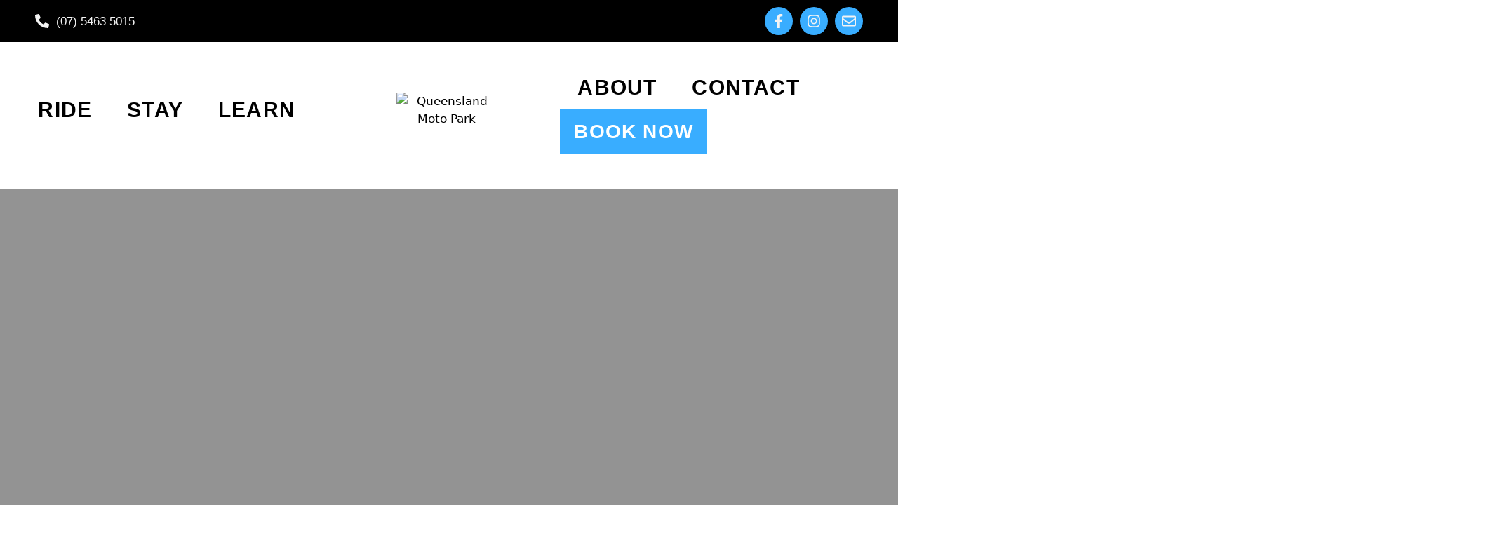

--- FILE ---
content_type: text/html; charset=UTF-8
request_url: https://qldmotopark.com.au/
body_size: 42339
content:
<!DOCTYPE html><html lang="en-AU"><head><script data-no-optimize="1">var litespeed_docref=sessionStorage.getItem("litespeed_docref");litespeed_docref&&(Object.defineProperty(document,"referrer",{get:function(){return litespeed_docref}}),sessionStorage.removeItem("litespeed_docref"));</script> <meta charset="UTF-8"><title>QLD Moto Park (QMP) - Ride Race Enjoy 14 Tracks + Trails</title><meta name="viewport" content="width=device-width, initial-scale=1"><meta name="dc.title" content="QLD Moto Park (QMP) - Ride Race Enjoy 14 Tracks + Trails"><meta name="dc.description" content="QLD Moto Park (QMP) is set on over 1800 acres in the Scenic Rim with 14 tracks &amp; trails for everyone from kids to trail riders to MX competitors."><meta name="dc.relation" content="https://qldmotopark.com.au/"><meta name="dc.source" content="https://qldmotopark.com.au/"><meta name="dc.language" content="en_AU"><meta name="description" content="QLD Moto Park (QMP) is set on over 1800 acres in the Scenic Rim with 14 tracks &amp; trails for everyone from kids to trail riders to MX competitors."><meta name="robots" content="index, follow, max-snippet:-1, max-image-preview:large, max-video-preview:-1"><link rel="canonical" href="https://qldmotopark.com.au/"> <script id="website-schema" type="application/ld+json">{"@context":"https:\/\/schema.org","@type":"WebSite","name":"QMP | QLD Moto Park","alternateName":"QMP","description":"Ride Race Enjoy","url":"https:\/\/qldmotopark.com.au"}</script> <meta property="og:url" content="https://qldmotopark.com.au/"><meta property="og:site_name" content="QLD Moto Park"><meta property="og:locale" content="en_AU"><meta property="og:type" content="website"><meta property="og:title" content="QLD Moto Park (QMP) - Ride Race Enjoy 14 Tracks + Trails"><meta property="og:description" content="QLD Moto Park (QMP) is set on over 1800 acres in the Scenic Rim with 14 tracks &amp; trails for everyone from kids to trail riders to MX competitors."><meta property="og:image" content="https://qldmotopark.com.au/wp-content/uploads/2022/06/Queensland-Moto-Park.jpg"><meta property="og:image:secure_url" content="https://qldmotopark.com.au/wp-content/uploads/2022/06/Queensland-Moto-Park.jpg"><meta property="og:image:width" content="2000"><meta property="og:image:height" content="1584"><meta property="og:image:alt" content="QLD-Moto-Park"><meta property="fb:pages" content=""><meta property="fb:admins" content=""><meta property="fb:app_id" content=""><meta name="twitter:card" content="summary"><meta name="twitter:title" content="QLD Moto Park (QMP) - Ride Race Enjoy 14 Tracks + Trails"><meta name="twitter:description" content="QLD Moto Park (QMP) is set on over 1800 acres in the Scenic Rim with 14 tracks &amp; trails for everyone from kids to trail riders to MX competitors."><link rel='dns-prefetch' href='//www.googletagmanager.com' /><link href='https://fonts.gstatic.com' crossorigin rel='preconnect' /><link href='https://fonts.googleapis.com' crossorigin rel='preconnect' /><link rel="alternate" type="application/rss+xml" title="QLD Moto Park &raquo; Feed" href="https://qldmotopark.com.au/feed/" /><link rel="alternate" type="application/rss+xml" title="QLD Moto Park &raquo; Comments Feed" href="https://qldmotopark.com.au/comments/feed/" /> <script type="application/ld+json">{"@context":"https:\/\/schema.org","@type":"Organization","name":"QMP","url":"https:\/\/qldmotopark.com.au","alternateName":"QMP","description":"QLD Moto Park","logo":"https:\/\/qldmotopark.com.au\/wp-content\/uploads\/2022\/08\/Motorcycling-Queensland.jpg"}</script> <link rel="alternate" title="oEmbed (JSON)" type="application/json+oembed" href="https://qldmotopark.com.au/wp-json/oembed/1.0/embed?url=https%3A%2F%2Fqldmotopark.com.au%2F" /><link rel="alternate" title="oEmbed (XML)" type="text/xml+oembed" href="https://qldmotopark.com.au/wp-json/oembed/1.0/embed?url=https%3A%2F%2Fqldmotopark.com.au%2F&#038;format=xml" /><style id='wp-img-auto-sizes-contain-inline-css'>img:is([sizes=auto i],[sizes^="auto," i]){contain-intrinsic-size:3000px 1500px}
/*# sourceURL=wp-img-auto-sizes-contain-inline-css */</style><style id="litespeed-ccss">.elementor-screen-only,.screen-reader-text{position:absolute;top:-10000em;width:1px;height:1px;margin:-1px;padding:0;overflow:hidden;clip:rect(0,0,0,0);border:0}.elementor{-webkit-hyphens:manual;-ms-hyphens:manual;hyphens:manual}.elementor *,.elementor :after,.elementor :before{-webkit-box-sizing:border-box;box-sizing:border-box}.elementor a{-webkit-box-shadow:none;box-shadow:none;text-decoration:none}.elementor img{height:auto;max-width:100%;border:none;border-radius:0;-webkit-box-shadow:none;box-shadow:none}.elementor .elementor-background-overlay{height:100%;width:100%;top:0;left:0;position:absolute}.elementor-widget-wrap>.elementor-element.elementor-absolute{position:absolute}.elementor-widget-wrap .elementor-element.elementor-widget__width-auto{max-width:100%}@media (max-width:1024px){.elementor-widget-wrap .elementor-element.elementor-widget-tablet__width-auto{max-width:100%}}.elementor-element{--flex-direction:initial;--flex-wrap:initial;--justify-content:initial;--align-items:initial;--align-content:initial;--gap:initial;--flex-basis:initial;--flex-grow:initial;--flex-shrink:initial;--order:initial;--align-self:initial;-ms-flex-preferred-size:var(--flex-basis);flex-basis:var(--flex-basis);-webkit-box-flex:var(--flex-grow);-ms-flex-positive:var(--flex-grow);flex-grow:var(--flex-grow);-ms-flex-negative:var(--flex-shrink);flex-shrink:var(--flex-shrink);-webkit-box-ordinal-group:var(--order);-ms-flex-order:var(--order);order:var(--order);-ms-flex-item-align:var(--align-self);align-self:var(--align-self)}.elementor-element.elementor-absolute{z-index:1}.elementor-invisible{visibility:hidden}:root{--page-title-display:block}.elementor-section{position:relative}.elementor-section .elementor-container{display:-webkit-box;display:-ms-flexbox;display:flex;margin-right:auto;margin-left:auto;position:relative}@media (max-width:1024px){.elementor-section .elementor-container{-ms-flex-wrap:wrap;flex-wrap:wrap}}.elementor-section.elementor-section-boxed>.elementor-container{max-width:1140px}.elementor-section.elementor-section-items-middle>.elementor-container{-webkit-box-align:center;-ms-flex-align:center;align-items:center}.elementor-widget-wrap{position:relative;width:100%;-ms-flex-wrap:wrap;flex-wrap:wrap;-ms-flex-line-pack:start;align-content:flex-start}.elementor:not(.elementor-bc-flex-widget) .elementor-widget-wrap{display:-webkit-box;display:-ms-flexbox;display:flex}.elementor-widget-wrap>.elementor-element{width:100%}.elementor-widget{position:relative}.elementor-widget:not(:last-child){margin-bottom:20px}.elementor-widget:not(:last-child).elementor-absolute,.elementor-widget:not(:last-child).elementor-widget__width-auto{margin-bottom:0}.elementor-column{min-height:1px}.elementor-column{position:relative;display:-webkit-box;display:-ms-flexbox;display:flex}.elementor-column-gap-default>.elementor-column>.elementor-element-populated{padding:10px}@media (min-width:768px){.elementor-column.elementor-col-33{width:33.333%}.elementor-column.elementor-col-100{width:100%}}@media (max-width:767px){.elementor-reverse-mobile>.elementor-container>:first-child{-webkit-box-ordinal-group:11;-ms-flex-order:10;order:10}.elementor-reverse-mobile>.elementor-container>:nth-child(2){-webkit-box-ordinal-group:10;-ms-flex-order:9;order:9}.elementor-reverse-mobile>.elementor-container>:nth-child(3){-webkit-box-ordinal-group:9;-ms-flex-order:8;order:8}.elementor-column{width:100%}}.elementor-grid{display:grid;grid-column-gap:var(--grid-column-gap);grid-row-gap:var(--grid-row-gap)}.elementor-grid .elementor-grid-item{min-width:0}.elementor-grid-0 .elementor-grid{display:inline-block;width:100%;word-spacing:var(--grid-column-gap);margin-bottom:calc(-1*var(--grid-row-gap))}.elementor-grid-0 .elementor-grid .elementor-grid-item{display:inline-block;margin-bottom:var(--grid-row-gap);word-break:break-word}.elementor-button{display:inline-block;line-height:1;background-color:#818a91;font-size:15px;padding:12px 24px;border-radius:3px;color:#fff;fill:#fff;text-align:center}.elementor-button:visited{color:#fff}.elementor-button-content-wrapper{display:-webkit-box;display:-ms-flexbox;display:flex;-webkit-box-pack:center;-ms-flex-pack:center;justify-content:center}.elementor-button-text{-webkit-box-flex:1;-ms-flex-positive:1;flex-grow:1;-webkit-box-ordinal-group:11;-ms-flex-order:10;order:10;display:inline-block}.elementor-button span{text-decoration:inherit}.elementor-icon{display:inline-block;line-height:1;color:#818a91;font-size:50px;text-align:center}.elementor-icon svg{width:1em;height:1em;position:relative;display:block}.elementor-icon svg:before{position:absolute;left:50%;-webkit-transform:translateX(-50%);-ms-transform:translateX(-50%);transform:translateX(-50%)}.elementor-shape-circle .elementor-icon{border-radius:50%}.elementor .elementor-element ul.elementor-icon-list-items{padding:0}ul{box-sizing:border-box}:root{--wp--preset--font-size--normal:16px;--wp--preset--font-size--huge:42px}.screen-reader-text{border:0;clip:rect(1px,1px,1px,1px);clip-path:inset(50%);height:1px;margin:-1px;overflow:hidden;padding:0;position:absolute;width:1px;word-wrap:normal!important}body{--wp--preset--color--black:#000;--wp--preset--color--cyan-bluish-gray:#abb8c3;--wp--preset--color--white:#fff;--wp--preset--color--pale-pink:#f78da7;--wp--preset--color--vivid-red:#cf2e2e;--wp--preset--color--luminous-vivid-orange:#ff6900;--wp--preset--color--luminous-vivid-amber:#fcb900;--wp--preset--color--light-green-cyan:#7bdcb5;--wp--preset--color--vivid-green-cyan:#00d084;--wp--preset--color--pale-cyan-blue:#8ed1fc;--wp--preset--color--vivid-cyan-blue:#0693e3;--wp--preset--color--vivid-purple:#9b51e0;--wp--preset--color--contrast:var(--contrast);--wp--preset--color--contrast-2:var(--contrast-2);--wp--preset--color--contrast-3:var(--contrast-3);--wp--preset--color--base:var(--base);--wp--preset--color--base-2:var(--base-2);--wp--preset--color--base-3:var(--base-3);--wp--preset--color--accent:var(--accent);--wp--preset--gradient--vivid-cyan-blue-to-vivid-purple:linear-gradient(135deg,rgba(6,147,227,1) 0%,#9b51e0 100%);--wp--preset--gradient--light-green-cyan-to-vivid-green-cyan:linear-gradient(135deg,#7adcb4 0%,#00d082 100%);--wp--preset--gradient--luminous-vivid-amber-to-luminous-vivid-orange:linear-gradient(135deg,rgba(252,185,0,1) 0%,rgba(255,105,0,1) 100%);--wp--preset--gradient--luminous-vivid-orange-to-vivid-red:linear-gradient(135deg,rgba(255,105,0,1) 0%,#cf2e2e 100%);--wp--preset--gradient--very-light-gray-to-cyan-bluish-gray:linear-gradient(135deg,#eee 0%,#a9b8c3 100%);--wp--preset--gradient--cool-to-warm-spectrum:linear-gradient(135deg,#4aeadc 0%,#9778d1 20%,#cf2aba 40%,#ee2c82 60%,#fb6962 80%,#fef84c 100%);--wp--preset--gradient--blush-light-purple:linear-gradient(135deg,#ffceec 0%,#9896f0 100%);--wp--preset--gradient--blush-bordeaux:linear-gradient(135deg,#fecda5 0%,#fe2d2d 50%,#6b003e 100%);--wp--preset--gradient--luminous-dusk:linear-gradient(135deg,#ffcb70 0%,#c751c0 50%,#4158d0 100%);--wp--preset--gradient--pale-ocean:linear-gradient(135deg,#fff5cb 0%,#b6e3d4 50%,#33a7b5 100%);--wp--preset--gradient--electric-grass:linear-gradient(135deg,#caf880 0%,#71ce7e 100%);--wp--preset--gradient--midnight:linear-gradient(135deg,#020381 0%,#2874fc 100%);--wp--preset--duotone--dark-grayscale:url('#wp-duotone-dark-grayscale');--wp--preset--duotone--grayscale:url('#wp-duotone-grayscale');--wp--preset--duotone--purple-yellow:url('#wp-duotone-purple-yellow');--wp--preset--duotone--blue-red:url('#wp-duotone-blue-red');--wp--preset--duotone--midnight:url('#wp-duotone-midnight');--wp--preset--duotone--magenta-yellow:url('#wp-duotone-magenta-yellow');--wp--preset--duotone--purple-green:url('#wp-duotone-purple-green');--wp--preset--duotone--blue-orange:url('#wp-duotone-blue-orange');--wp--preset--font-size--small:13px;--wp--preset--font-size--medium:20px;--wp--preset--font-size--large:36px;--wp--preset--font-size--x-large:42px;--wp--preset--spacing--20:.44rem;--wp--preset--spacing--30:.67rem;--wp--preset--spacing--40:1rem;--wp--preset--spacing--50:1.5rem;--wp--preset--spacing--60:2.25rem;--wp--preset--spacing--70:3.38rem;--wp--preset--spacing--80:5.06rem}body,h2,html,li,ul{margin:0;padding:0;border:0}html{font-family:sans-serif;-webkit-text-size-adjust:100%;-ms-text-size-adjust:100%;-webkit-font-smoothing:antialiased;-moz-osx-font-smoothing:grayscale}html{box-sizing:border-box}*,:after,:before{box-sizing:inherit}::-moz-focus-inner{border-style:none;padding:0}:-moz-focusring{outline:1px dotted ButtonText}body{font-family:-apple-system,system-ui,BlinkMacSystemFont,"Segoe UI",Helvetica,Arial,sans-serif,"Apple Color Emoji","Segoe UI Emoji","Segoe UI Symbol";font-weight:400;text-transform:none;font-size:17px;line-height:1.5}h2{font-family:inherit;font-size:100%;font-style:inherit;font-weight:inherit}h2{font-size:35px;margin-bottom:20px;line-height:1.2em;font-weight:400;text-transform:none}ul{margin:0 0 1.5em 3em}ul{list-style:disc}li>ul{margin-bottom:0;margin-left:1.5em}img{height:auto;max-width:100%}a{text-decoration:none}.size-full{max-width:100%;height:auto}.screen-reader-text{border:0;clip:rect(1px,1px,1px,1px);-webkit-clip-path:inset(50%);clip-path:inset(50%);height:1px;margin:-1px;overflow:hidden;padding:0;position:absolute!important;width:1px;word-wrap:normal!important}.site-content{word-wrap:break-word}.site-content{display:flex}.grid-container{margin-left:auto;margin-right:auto;max-width:1200px}.full-width-content .container.grid-container{max-width:100%}.container.grid-container{width:auto}@media (max-width:768px){.site-content{flex-direction:column}}body{background-color:var(--base-3);color:var(--contrast)}a{color:var(--accent)}:root{--contrast:#222;--contrast-2:#575760;--contrast-3:#b2b2be;--base:#f0f0f0;--base-2:#f7f8f9;--base-3:#fff;--accent:#1e73be}.elementor-template-full-width .site-content{display:block}.elementor-kit-442{--e-global-color-primary:#000;--e-global-color-secondary:#f50007;--e-global-color-text:#000;--e-global-color-accent:#39adff;--e-global-color-88b70e4:#f3f3f3;--e-global-color-85d5b67:#fff;--e-global-color-ee4d6d3:#4bd9ff;--e-global-color-13feea5:#11274899;--e-global-color-c54098a:#2e2e32;--e-global-typography-primary-font-family:"Big Noodle";--e-global-typography-primary-font-size:90px;--e-global-typography-primary-font-weight:700;--e-global-typography-primary-text-transform:uppercase;--e-global-typography-primary-line-height:1.2em;--e-global-typography-primary-letter-spacing:1px;--e-global-typography-secondary-font-family:"Big Noodle";--e-global-typography-secondary-font-size:70px;--e-global-typography-secondary-font-weight:700;--e-global-typography-secondary-text-transform:uppercase;--e-global-typography-secondary-line-height:1.2em;--e-global-typography-secondary-letter-spacing:1.2px;--e-global-typography-text-font-family:"Raleway";--e-global-typography-text-font-size:18px;--e-global-typography-text-font-weight:500;--e-global-typography-text-line-height:1.5em;--e-global-typography-text-letter-spacing:0px;--e-global-typography-accent-font-family:"Big Noodle";--e-global-typography-accent-font-size:22px;--e-global-typography-accent-font-weight:600;--e-global-typography-accent-text-transform:uppercase;--e-global-typography-accent-line-height:1.2em;--e-global-typography-accent-letter-spacing:1.2px;--e-global-typography-e324de7-font-family:"Rock Salt";--e-global-typography-e324de7-font-size:20px;--e-global-typography-e324de7-font-weight:600;--e-global-typography-e324de7-text-transform:capitalize;--e-global-typography-e324de7-line-height:1.2px;--e-global-typography-e324de7-letter-spacing:1px;--e-global-typography-cbfe233-font-family:"Big Noodle";--e-global-typography-cbfe233-font-size:80px;--e-global-typography-cbfe233-font-weight:700;--e-global-typography-cbfe233-text-transform:uppercase;--e-global-typography-cbfe233-line-height:1.2em;--e-global-typography-cbfe233-letter-spacing:3.5px;--e-global-typography-35c80cc-font-family:"Rock Salt";--e-global-typography-35c80cc-font-size:260px;--e-global-typography-35c80cc-font-weight:700;--e-global-typography-35c80cc-line-height:1.2em;--e-global-typography-35c80cc-letter-spacing:25px;--e-global-typography-753dc3d-font-family:"Big Noodle";--e-global-typography-753dc3d-font-size:45px;--e-global-typography-753dc3d-font-weight:700;--e-global-typography-753dc3d-text-transform:uppercase;--e-global-typography-753dc3d-line-height:1.2em;--e-global-typography-753dc3d-letter-spacing:1.2px;--e-global-typography-b032fb6-font-family:"Big Noodle";--e-global-typography-b032fb6-font-size:30px;--e-global-typography-b032fb6-font-weight:700;--e-global-typography-b032fb6-text-transform:uppercase;--e-global-typography-b032fb6-line-height:1.2em;--e-global-typography-b032fb6-letter-spacing:1px;--e-global-typography-ec2d182-font-family:"Big Noodle";--e-global-typography-ec2d182-font-size:25px;--e-global-typography-ec2d182-font-weight:400;--e-global-typography-ec2d182-text-transform:uppercase;--e-global-typography-ec2d182-line-height:1.2em;--e-global-typography-ec2d182-letter-spacing:1px;--e-global-typography-bd6ec6b-font-family:"Rock Salt";--e-global-typography-bd6ec6b-font-size:18px;--e-global-typography-bd6ec6b-font-weight:600;--e-global-typography-bd6ec6b-line-height:1.2em;--e-global-typography-bd6ec6b-letter-spacing:1px;--e-global-typography-77fbaf4-font-family:"Raleway";--e-global-typography-77fbaf4-font-size:16px;--e-global-typography-77fbaf4-font-weight:500;--e-global-typography-77fbaf4-font-style:italic;--e-global-typography-77fbaf4-line-height:1.5em;--e-global-typography-77fbaf4-letter-spacing:0px;--e-global-typography-9500e09-font-family:"Big Noodle";--e-global-typography-9500e09-font-size:20px;--e-global-typography-9500e09-font-weight:400;--e-global-typography-9500e09-text-transform:uppercase;--e-global-typography-9500e09-line-height:1.2em;--e-global-typography-9500e09-letter-spacing:1px;--e-global-typography-035afe5-font-family:"Raleway";--e-global-typography-035afe5-font-size:14px;--e-global-typography-035afe5-font-weight:500;--e-global-typography-035afe5-line-height:1.5em;--e-global-typography-035afe5-letter-spacing:0px;--e-global-typography-406d373-font-family:"Bebas Neue";--e-global-typography-406d373-font-size:18px;--e-global-typography-406d373-font-weight:500;--e-global-typography-406d373-line-height:1.2em;--e-global-typography-406d373-letter-spacing:1px;--e-global-typography-0e1ec76-font-family:"Rock Salt";--e-global-typography-0e1ec76-font-size:75px;--e-global-typography-0e1ec76-font-weight:600;--e-global-typography-0e1ec76-text-transform:capitalize;--e-global-typography-0e1ec76-line-height:1.2px;--e-global-typography-0e1ec76-letter-spacing:10px;color:var(--e-global-color-primary);background-color:var(--e-global-color-85d5b67)}.elementor-kit-442 a{color:var(--e-global-color-primary)}.elementor-kit-442 h2{color:var(--e-global-color-primary);font-family:var(--e-global-typography-secondary-font-family),Sans-serif;font-size:var(--e-global-typography-secondary-font-size);font-weight:var(--e-global-typography-secondary-font-weight);text-transform:var(--e-global-typography-secondary-text-transform);line-height:var(--e-global-typography-secondary-line-height);letter-spacing:var(--e-global-typography-secondary-letter-spacing)}.elementor-kit-442 .elementor-button{font-family:var(--e-global-typography-accent-font-family),Sans-serif;font-size:var(--e-global-typography-accent-font-size);font-weight:var(--e-global-typography-accent-font-weight);text-transform:var(--e-global-typography-accent-text-transform);line-height:var(--e-global-typography-accent-line-height);letter-spacing:var(--e-global-typography-accent-letter-spacing);color:var(--e-global-color-85d5b67);background-color:var(--e-global-color-accent);border-style:solid;border-width:0;border-radius:0;padding:20px 30px}.elementor-section.elementor-section-boxed>.elementor-container{max-width:1140px}.elementor-widget:not(:last-child){margin-bottom:20px}.elementor-element{--widgets-spacing:20px}@media (max-width:1024px){.elementor-kit-442{--e-global-typography-primary-font-size:42px;--e-global-typography-primary-line-height:1.2em;--e-global-typography-secondary-font-size:38px;--e-global-typography-secondary-line-height:1.2em;--e-global-typography-secondary-letter-spacing:1px;--e-global-typography-text-font-size:16px;--e-global-typography-text-line-height:1.5em;--e-global-typography-accent-font-size:15px;--e-global-typography-accent-line-height:1.2em;--e-global-typography-cbfe233-font-size:45px;--e-global-typography-cbfe233-letter-spacing:2.5px;--e-global-typography-35c80cc-font-size:200px;--e-global-typography-753dc3d-font-size:30px}.elementor-kit-442 h2{font-size:var(--e-global-typography-secondary-font-size);line-height:var(--e-global-typography-secondary-line-height);letter-spacing:var(--e-global-typography-secondary-letter-spacing)}.elementor-kit-442 .elementor-button{font-size:var(--e-global-typography-accent-font-size);line-height:var(--e-global-typography-accent-line-height);letter-spacing:var(--e-global-typography-accent-letter-spacing)}.elementor-section.elementor-section-boxed>.elementor-container{max-width:1024px}}@media (max-width:767px){.elementor-kit-442{--e-global-typography-primary-font-size:35px;--e-global-typography-primary-line-height:1.2em;--e-global-typography-primary-letter-spacing:1px;--e-global-typography-secondary-font-size:32px;--e-global-typography-secondary-line-height:1.2em;--e-global-typography-secondary-letter-spacing:1px;--e-global-typography-text-font-size:16px;--e-global-typography-text-line-height:1.5em;--e-global-typography-accent-font-size:15px;--e-global-typography-accent-line-height:1.2em;--e-global-typography-cbfe233-font-size:38px;--e-global-typography-cbfe233-letter-spacing:2.5px;--e-global-typography-35c80cc-font-size:120px;--e-global-typography-35c80cc-letter-spacing:15px;--e-global-typography-753dc3d-font-size:28px;--e-global-typography-b032fb6-font-size:25px}.elementor-kit-442 h2{font-size:var(--e-global-typography-secondary-font-size);line-height:var(--e-global-typography-secondary-line-height);letter-spacing:var(--e-global-typography-secondary-letter-spacing)}.elementor-kit-442 .elementor-button{font-size:var(--e-global-typography-accent-font-size);line-height:var(--e-global-typography-accent-line-height);letter-spacing:var(--e-global-typography-accent-letter-spacing)}.elementor-section.elementor-section-boxed>.elementor-container{max-width:767px}}.elementor-animated-content{--translate:0,0}.elementor-location-header:before{content:"";display:table;clear:both}.elementor-widget-heading .elementor-heading-title{color:var(--e-global-color-primary);font-family:var(--e-global-typography-primary-font-family),Sans-serif;font-size:var(--e-global-typography-primary-font-size);font-weight:var(--e-global-typography-primary-font-weight);text-transform:var(--e-global-typography-primary-text-transform);line-height:var(--e-global-typography-primary-line-height);letter-spacing:var(--e-global-typography-primary-letter-spacing)}.elementor-widget-button .elementor-button{font-family:var(--e-global-typography-accent-font-family),Sans-serif;font-size:var(--e-global-typography-accent-font-size);font-weight:var(--e-global-typography-accent-font-weight);text-transform:var(--e-global-typography-accent-text-transform);line-height:var(--e-global-typography-accent-line-height);letter-spacing:var(--e-global-typography-accent-letter-spacing);background-color:var(--e-global-color-accent)}.elementor-widget-icon-list .elementor-icon-list-icon svg{fill:var(--e-global-color-primary)}.elementor-widget-icon-list .elementor-icon-list-text{color:var(--e-global-color-secondary)}.elementor-widget-icon-list .elementor-icon-list-item>a{font-family:var(--e-global-typography-text-font-family),Sans-serif;font-size:var(--e-global-typography-text-font-size);font-weight:var(--e-global-typography-text-font-weight);line-height:var(--e-global-typography-text-line-height);letter-spacing:var(--e-global-typography-text-letter-spacing)}.elementor-widget-nav-menu .elementor-nav-menu .elementor-item{font-family:var(--e-global-typography-primary-font-family),Sans-serif;font-size:var(--e-global-typography-primary-font-size);font-weight:var(--e-global-typography-primary-font-weight);text-transform:var(--e-global-typography-primary-text-transform);line-height:var(--e-global-typography-primary-line-height);letter-spacing:var(--e-global-typography-primary-letter-spacing)}.elementor-widget-nav-menu .elementor-nav-menu--main .elementor-item{color:var(--e-global-color-text);fill:var(--e-global-color-text)}.elementor-widget-nav-menu .elementor-nav-menu--main:not(.e--pointer-framed) .elementor-item:before,.elementor-widget-nav-menu .elementor-nav-menu--main:not(.e--pointer-framed) .elementor-item:after{background-color:var(--e-global-color-accent)}.elementor-widget-nav-menu{--e-nav-menu-divider-color:var(--e-global-color-text)}.elementor-widget-nav-menu .elementor-nav-menu--dropdown .elementor-item,.elementor-widget-nav-menu .elementor-nav-menu--dropdown .elementor-sub-item{font-family:var(--e-global-typography-accent-font-family),Sans-serif;font-size:var(--e-global-typography-accent-font-size);font-weight:var(--e-global-typography-accent-font-weight);text-transform:var(--e-global-typography-accent-text-transform);letter-spacing:var(--e-global-typography-accent-letter-spacing)}.elementor-widget-call-to-action .elementor-cta__title{font-family:var(--e-global-typography-primary-font-family),Sans-serif;font-size:var(--e-global-typography-primary-font-size);font-weight:var(--e-global-typography-primary-font-weight);text-transform:var(--e-global-typography-primary-text-transform);line-height:var(--e-global-typography-primary-line-height);letter-spacing:var(--e-global-typography-primary-letter-spacing)}.elementor-widget-call-to-action .elementor-cta__description{font-family:var(--e-global-typography-text-font-family),Sans-serif;font-size:var(--e-global-typography-text-font-size);font-weight:var(--e-global-typography-text-font-weight);line-height:var(--e-global-typography-text-line-height);letter-spacing:var(--e-global-typography-text-letter-spacing)}@media (max-width:1024px){.elementor-widget-heading .elementor-heading-title{font-size:var(--e-global-typography-primary-font-size);line-height:var(--e-global-typography-primary-line-height);letter-spacing:var(--e-global-typography-primary-letter-spacing)}.elementor-widget-button .elementor-button{font-size:var(--e-global-typography-accent-font-size);line-height:var(--e-global-typography-accent-line-height);letter-spacing:var(--e-global-typography-accent-letter-spacing)}.elementor-widget-icon-list .elementor-icon-list-item>a{font-size:var(--e-global-typography-text-font-size);line-height:var(--e-global-typography-text-line-height);letter-spacing:var(--e-global-typography-text-letter-spacing)}.elementor-widget-nav-menu .elementor-nav-menu .elementor-item{font-size:var(--e-global-typography-primary-font-size);line-height:var(--e-global-typography-primary-line-height);letter-spacing:var(--e-global-typography-primary-letter-spacing)}.elementor-widget-nav-menu .elementor-nav-menu--dropdown .elementor-item,.elementor-widget-nav-menu .elementor-nav-menu--dropdown .elementor-sub-item{font-size:var(--e-global-typography-accent-font-size);letter-spacing:var(--e-global-typography-accent-letter-spacing)}.elementor-widget-call-to-action .elementor-cta__title{font-size:var(--e-global-typography-primary-font-size);line-height:var(--e-global-typography-primary-line-height);letter-spacing:var(--e-global-typography-primary-letter-spacing)}.elementor-widget-call-to-action .elementor-cta__description{font-size:var(--e-global-typography-text-font-size);line-height:var(--e-global-typography-text-line-height);letter-spacing:var(--e-global-typography-text-letter-spacing)}}@media (max-width:767px){.elementor-widget-heading .elementor-heading-title{font-size:var(--e-global-typography-primary-font-size);line-height:var(--e-global-typography-primary-line-height);letter-spacing:var(--e-global-typography-primary-letter-spacing)}.elementor-widget-button .elementor-button{font-size:var(--e-global-typography-accent-font-size);line-height:var(--e-global-typography-accent-line-height);letter-spacing:var(--e-global-typography-accent-letter-spacing)}.elementor-widget-icon-list .elementor-icon-list-item>a{font-size:var(--e-global-typography-text-font-size);line-height:var(--e-global-typography-text-line-height);letter-spacing:var(--e-global-typography-text-letter-spacing)}.elementor-widget-nav-menu .elementor-nav-menu .elementor-item{font-size:var(--e-global-typography-primary-font-size);line-height:var(--e-global-typography-primary-line-height);letter-spacing:var(--e-global-typography-primary-letter-spacing)}.elementor-widget-nav-menu .elementor-nav-menu--dropdown .elementor-item,.elementor-widget-nav-menu .elementor-nav-menu--dropdown .elementor-sub-item{font-size:var(--e-global-typography-accent-font-size);letter-spacing:var(--e-global-typography-accent-letter-spacing)}.elementor-widget-call-to-action .elementor-cta__title{font-size:var(--e-global-typography-primary-font-size);line-height:var(--e-global-typography-primary-line-height);letter-spacing:var(--e-global-typography-primary-letter-spacing)}.elementor-widget-call-to-action .elementor-cta__description{font-size:var(--e-global-typography-text-font-size);line-height:var(--e-global-typography-text-line-height);letter-spacing:var(--e-global-typography-text-letter-spacing)}}.elementor-345 .elementor-element.elementor-element-499c50a6>.elementor-container{min-height:400px}.elementor-345 .elementor-element.elementor-element-499c50a6:not(.elementor-motion-effects-element-type-background){background-image:url("https://qldmotopark.com.au/~qldmotop/wp-content/uploads/2022/06/Queensland-Moto-Park.jpg");background-position:center center;background-repeat:no-repeat;background-size:cover}.elementor-345 .elementor-element.elementor-element-499c50a6>.elementor-background-overlay{background-color:#1A1A1A78;background-image:url("https://qldmotopark.com.au/~qldmotop/wp-content/uploads/2022/07/ripped-1.png");background-position:bottom center;background-repeat:repeat-x;background-size:25% auto;opacity:1}.elementor-345 .elementor-element.elementor-element-499c50a6{padding:12em 0}.elementor-345 .elementor-element.elementor-element-38be2503.elementor-column>.elementor-widget-wrap{justify-content:center}.elementor-345 .elementor-element.elementor-element-38be2503>.elementor-element-populated{padding:3em}.elementor-345 .elementor-element.elementor-element-4fced1e{text-align:center;top:-71px;z-index:0}.elementor-345 .elementor-element.elementor-element-4fced1e .elementor-heading-title{color:#FFFFFF4D;font-family:"Rock Salt",Sans-serif;font-size:185px;font-weight:700;line-height:1.2em;letter-spacing:25px}body:not(.rtl) .elementor-345 .elementor-element.elementor-element-4fced1e{left:.053%}.elementor-345 .elementor-element.elementor-element-40cddb6 .elementor-cta__content{text-align:center;padding:0;background-color:#02010100}.elementor-345 .elementor-element.elementor-element-40cddb6 .elementor-cta__title{font-family:var(--e-global-typography-primary-font-family),Sans-serif;font-size:var(--e-global-typography-primary-font-size);font-weight:var(--e-global-typography-primary-font-weight);text-transform:var(--e-global-typography-primary-text-transform);line-height:var(--e-global-typography-primary-line-height);letter-spacing:var(--e-global-typography-primary-letter-spacing);color:var(--e-global-color-85d5b67)}.elementor-345 .elementor-element.elementor-element-40cddb6 .elementor-cta__title:not(:last-child){margin-bottom:70px}.elementor-345 .elementor-element.elementor-element-40cddb6 .elementor-cta__description{font-family:"Big Noodle",Sans-serif;font-size:55px;font-weight:700;text-transform:uppercase;line-height:1.2em;letter-spacing:3px;word-spacing:20px;color:var(--e-global-color-85d5b67)}.elementor-345 .elementor-element.elementor-element-40cddb6 .elementor-cta__description:not(:last-child){margin-bottom:40px}:root{--page-title-display:none}@media (max-width:1024px){.elementor-345 .elementor-element.elementor-element-499c50a6>.elementor-background-overlay{background-size:30% auto}.elementor-345 .elementor-element.elementor-element-4fced1e .elementor-heading-title{font-size:200px}.elementor-345 .elementor-element.elementor-element-4fced1e{top:-86px}.elementor-345 .elementor-element.elementor-element-40cddb6 .elementor-cta__title{font-size:var(--e-global-typography-primary-font-size);line-height:var(--e-global-typography-primary-line-height);letter-spacing:var(--e-global-typography-primary-letter-spacing)}.elementor-345 .elementor-element.elementor-element-40cddb6 .elementor-cta__description{font-size:30px}}@media (max-width:767px){.elementor-345 .elementor-element.elementor-element-499c50a6>.elementor-background-overlay{background-size:50% auto}.elementor-345 .elementor-element.elementor-element-499c50a6{padding:7em 0}.elementor-345 .elementor-element.elementor-element-38be2503>.elementor-element-populated{padding:2em}.elementor-345 .elementor-element.elementor-element-4fced1e{text-align:center;top:-24px}.elementor-345 .elementor-element.elementor-element-4fced1e .elementor-heading-title{font-size:82px;letter-spacing:15px}.elementor-345 .elementor-element.elementor-element-40cddb6 .elementor-cta__title{font-size:var(--e-global-typography-primary-font-size);line-height:var(--e-global-typography-primary-line-height);letter-spacing:var(--e-global-typography-primary-letter-spacing)}.elementor-345 .elementor-element.elementor-element-40cddb6 .elementor-cta__title:not(:last-child){margin-bottom:70px}.elementor-345 .elementor-element.elementor-element-40cddb6 .elementor-cta__description{font-size:45px}.elementor-345 .elementor-element.elementor-element-40cddb6 .elementor-cta__description:not(:last-child){margin-bottom:40px}}.elementor-863 .elementor-element.elementor-element-a08fcf5>.elementor-container{max-width:1200px}.elementor-863 .elementor-element.elementor-element-a08fcf5:not(.elementor-motion-effects-element-type-background){background-color:var(--e-global-color-primary)}.elementor-863 .elementor-element.elementor-element-20db6f8.elementor-column.elementor-element[data-element_type="column"]>.elementor-widget-wrap.elementor-element-populated{align-content:center;align-items:center}.elementor-863 .elementor-element.elementor-element-20db6f8.elementor-column>.elementor-widget-wrap{justify-content:space-between}.elementor-863 .elementor-element.elementor-element-90484cb .elementor-icon-list-icon svg{fill:var(--e-global-color-88b70e4)}.elementor-863 .elementor-element.elementor-element-90484cb{--e-icon-list-icon-size:20px;width:auto;max-width:auto}.elementor-863 .elementor-element.elementor-element-90484cb .elementor-icon-list-text{color:var(--e-global-color-88b70e4)}.elementor-863 .elementor-element.elementor-element-1a660ee{--grid-template-columns:repeat(0,auto);--icon-size:20px;--grid-column-gap:10px;--grid-row-gap:0px;width:auto;max-width:auto}.elementor-863 .elementor-element.elementor-element-1a660ee .elementor-widget-container{text-align:center}.elementor-863 .elementor-element.elementor-element-1a660ee .elementor-social-icon{background-color:var(--e-global-color-accent)}.elementor-863 .elementor-element.elementor-element-1a660ee .elementor-social-icon svg{fill:var(--e-global-color-88b70e4)}.elementor-863 .elementor-element.elementor-element-c271413>.elementor-container{max-width:1300px}.elementor-863 .elementor-element.elementor-element-c271413:not(.elementor-motion-effects-element-type-background){background-color:var(--e-global-color-85d5b67)}.elementor-863 .elementor-element.elementor-element-c271413{padding:2em 0 3em}.elementor-863 .elementor-element.elementor-element-b69b94d.elementor-column.elementor-element[data-element_type="column"]>.elementor-widget-wrap.elementor-element-populated{align-content:center;align-items:center}.elementor-863 .elementor-element.elementor-element-b69b94d.elementor-column>.elementor-widget-wrap{justify-content:center}.elementor-863 .elementor-element.elementor-element-b69b94d>.elementor-element-populated{margin:0;--e-column-margin-right:0px;--e-column-margin-left:0px;padding:0}.elementor-863 .elementor-element.elementor-element-1ab03f6 .elementor-nav-menu .elementor-item{font-family:"Big Noodle",Sans-serif;font-size:30px;font-weight:700;line-height:1.2em;letter-spacing:1.2px}.elementor-863 .elementor-element.elementor-element-1ab03f6 .elementor-nav-menu--main .elementor-item{padding-left:25px;padding-right:25px}.elementor-863 .elementor-element.elementor-element-1ab03f6 .elementor-nav-menu--dropdown a,.elementor-863 .elementor-element.elementor-element-1ab03f6 .elementor-menu-toggle{color:var(--e-global-color-text)}.elementor-863 .elementor-element.elementor-element-1ab03f6 .elementor-nav-menu--dropdown{background-color:var(--e-global-color-88b70e4)}.elementor-863 .elementor-element.elementor-element-1ab03f6 .elementor-nav-menu--dropdown .elementor-item,.elementor-863 .elementor-element.elementor-element-1ab03f6 .elementor-nav-menu--dropdown .elementor-sub-item{font-family:"Big Noodle",Sans-serif;font-size:22px;font-weight:600;text-transform:uppercase;letter-spacing:2px}.elementor-863 .elementor-element.elementor-element-1ab03f6 .elementor-nav-menu--dropdown a{padding-top:30px;padding-bottom:30px}.elementor-863 .elementor-element.elementor-element-1ab03f6{width:auto;max-width:auto}.elementor-863 .elementor-element.elementor-element-fbd95dc.elementor-column.elementor-element[data-element_type="column"]>.elementor-widget-wrap.elementor-element-populated{align-content:center;align-items:center}.elementor-863 .elementor-element.elementor-element-fbd95dc>.elementor-element-populated{margin:0;--e-column-margin-right:0px;--e-column-margin-left:0px;padding:0}.elementor-863 .elementor-element.elementor-element-e15f9e1 img{width:70%}.elementor-863 .elementor-element.elementor-element-6cd6f5a.elementor-column.elementor-element[data-element_type="column"]>.elementor-widget-wrap.elementor-element-populated{align-content:center;align-items:center}.elementor-863 .elementor-element.elementor-element-6cd6f5a.elementor-column>.elementor-widget-wrap{justify-content:space-between}.elementor-863 .elementor-element.elementor-element-6cd6f5a>.elementor-element-populated{margin:0;--e-column-margin-right:0px;--e-column-margin-left:0px;padding:0}.elementor-863 .elementor-element.elementor-element-f596edc .elementor-nav-menu .elementor-item{font-family:"Big Noodle",Sans-serif;font-size:30px;font-weight:700;line-height:1.2em;letter-spacing:1.2px}.elementor-863 .elementor-element.elementor-element-f596edc .elementor-nav-menu--main .elementor-item{padding-left:25px;padding-right:25px}.elementor-863 .elementor-element.elementor-element-f596edc .elementor-nav-menu--dropdown a,.elementor-863 .elementor-element.elementor-element-f596edc .elementor-menu-toggle{color:var(--e-global-color-text)}.elementor-863 .elementor-element.elementor-element-f596edc .elementor-nav-menu--dropdown{background-color:var(--e-global-color-88b70e4)}.elementor-863 .elementor-element.elementor-element-f596edc .elementor-nav-menu--dropdown .elementor-item,.elementor-863 .elementor-element.elementor-element-f596edc .elementor-nav-menu--dropdown .elementor-sub-item{font-family:"Big Noodle",Sans-serif;font-size:22px;font-weight:600;text-transform:uppercase;letter-spacing:2px}.elementor-863 .elementor-element.elementor-element-f596edc .elementor-nav-menu--dropdown a{padding-top:30px;padding-bottom:30px}.elementor-863 .elementor-element.elementor-element-f596edc{width:auto;max-width:auto}.elementor-863 .elementor-element.elementor-element-4a4ca0c .elementor-button{font-family:"Big Noodle",Sans-serif;font-size:28px;font-weight:600;text-transform:uppercase;line-height:1.2em;letter-spacing:1.2px;padding:15px 20px}.elementor-863 .elementor-element.elementor-element-4a4ca0c{width:auto;max-width:auto}@media (min-width:768px){.elementor-863 .elementor-element.elementor-element-b69b94d{width:37.152%}.elementor-863 .elementor-element.elementor-element-fbd95dc{width:25.219%}.elementor-863 .elementor-element.elementor-element-6cd6f5a{width:37.268%}}@media (max-width:1024px) and (min-width:768px){.elementor-863 .elementor-element.elementor-element-b69b94d{width:37%}.elementor-863 .elementor-element.elementor-element-fbd95dc{width:22%}.elementor-863 .elementor-element.elementor-element-6cd6f5a{width:41%}}@media (max-width:1024px){.elementor-863 .elementor-element.elementor-element-1ab03f6 .elementor-nav-menu .elementor-item{font-size:35px;line-height:1.2em;letter-spacing:1px}.elementor-863 .elementor-element.elementor-element-1ab03f6 .elementor-nav-menu--main .elementor-item{padding-left:18px;padding-right:18px}.elementor-863 .elementor-element.elementor-element-1ab03f6 .elementor-nav-menu--dropdown .elementor-item,.elementor-863 .elementor-element.elementor-element-1ab03f6 .elementor-nav-menu--dropdown .elementor-sub-item{font-size:22px}.elementor-863 .elementor-element.elementor-element-fbd95dc.elementor-column.elementor-element[data-element_type="column"]>.elementor-widget-wrap.elementor-element-populated{align-content:center;align-items:center}.elementor-863 .elementor-element.elementor-element-fbd95dc>.elementor-element-populated{margin:0;--e-column-margin-right:0px;--e-column-margin-left:0px;padding:0}.elementor-863 .elementor-element.elementor-element-e15f9e1 img{width:93%}.elementor-863 .elementor-element.elementor-element-e15f9e1>.elementor-widget-container{margin:0;padding:0}.elementor-863 .elementor-element.elementor-element-e15f9e1{width:auto;max-width:auto}.elementor-863 .elementor-element.elementor-element-f596edc .elementor-nav-menu .elementor-item{font-size:35px;line-height:1.2em;letter-spacing:1px}.elementor-863 .elementor-element.elementor-element-f596edc .elementor-nav-menu--main .elementor-item{padding-left:18px;padding-right:18px}.elementor-863 .elementor-element.elementor-element-f596edc .elementor-nav-menu--dropdown .elementor-item,.elementor-863 .elementor-element.elementor-element-f596edc .elementor-nav-menu--dropdown .elementor-sub-item{font-size:22px}.elementor-863 .elementor-element.elementor-element-4a4ca0c .elementor-button{font-size:15px;line-height:1.2em}.elementor-863 .elementor-element.elementor-element-4a4ca0c{width:auto;max-width:auto}}@media (max-width:767px){.elementor-863 .elementor-element.elementor-element-1ab03f6 .elementor-nav-menu .elementor-item{font-size:32px;line-height:1.2em;letter-spacing:1px}.elementor-863 .elementor-element.elementor-element-1ab03f6 .elementor-nav-menu--dropdown .elementor-item,.elementor-863 .elementor-element.elementor-element-1ab03f6 .elementor-nav-menu--dropdown .elementor-sub-item{font-size:22px}.elementor-863 .elementor-element.elementor-element-6cd6f5a>.elementor-element-populated{padding:0 20px 0 0}.elementor-863 .elementor-element.elementor-element-f596edc .elementor-nav-menu .elementor-item{font-size:32px;line-height:1.2em;letter-spacing:1px}.elementor-863 .elementor-element.elementor-element-f596edc .elementor-nav-menu--dropdown .elementor-item,.elementor-863 .elementor-element.elementor-element-f596edc .elementor-nav-menu--dropdown .elementor-sub-item{font-size:22px}.elementor-863 .elementor-element.elementor-element-4a4ca0c .elementor-button{font-size:15px;line-height:1.2em}}.elementor-330 .elementor-element.elementor-element-a2ccae3 a{color:var(--e-global-color-88b70e4)}.elementor-330 .elementor-element.elementor-element-5a81009 .elementor-nav-menu .elementor-item{font-family:var(--e-global-typography-ec2d182-font-family),Sans-serif;font-size:var(--e-global-typography-ec2d182-font-size);font-weight:var(--e-global-typography-ec2d182-font-weight);text-transform:var(--e-global-typography-ec2d182-text-transform);line-height:var(--e-global-typography-ec2d182-line-height);letter-spacing:var(--e-global-typography-ec2d182-letter-spacing);word-spacing:var(--e-global-typography-ec2d182-word-spacing)}@media (max-width:1024px){.elementor-330 .elementor-element.elementor-element-5a81009 .elementor-nav-menu .elementor-item{font-size:var(--e-global-typography-ec2d182-font-size);line-height:var(--e-global-typography-ec2d182-line-height);letter-spacing:var(--e-global-typography-ec2d182-letter-spacing);word-spacing:var(--e-global-typography-ec2d182-word-spacing)}}@media (max-width:767px){.elementor-330 .elementor-element.elementor-element-5a81009 .elementor-nav-menu .elementor-item{font-size:var(--e-global-typography-ec2d182-font-size);line-height:var(--e-global-typography-ec2d182-line-height);letter-spacing:var(--e-global-typography-ec2d182-letter-spacing);word-spacing:var(--e-global-typography-ec2d182-word-spacing)}}.elementor-widget .elementor-icon-list-items{list-style-type:none;margin:0;padding:0}.elementor-widget .elementor-icon-list-item{margin:0;padding:0;position:relative}.elementor-widget .elementor-icon-list-item:after{position:absolute;bottom:0;width:100%}.elementor-widget .elementor-icon-list-item,.elementor-widget .elementor-icon-list-item a{display:-webkit-box;display:-ms-flexbox;display:flex;-webkit-box-align:center;-ms-flex-align:center;align-items:center;font-size:inherit}.elementor-widget .elementor-icon-list-icon+.elementor-icon-list-text{-ms-flex-item-align:center;align-self:center;padding-left:5px}.elementor-widget .elementor-icon-list-icon{display:-webkit-box;display:-ms-flexbox;display:flex}.elementor-widget .elementor-icon-list-icon svg{width:var(--e-icon-list-icon-size,1em);height:var(--e-icon-list-icon-size,1em)}.elementor-widget.elementor-widget-icon-list .elementor-icon-list-icon{text-align:var(--e-icon-list-icon-align)}.elementor-widget.elementor-widget-icon-list .elementor-icon-list-icon svg{margin:var(--e-icon-list-icon-margin,0 calc(var(--e-icon-list-icon-size,1em)*.25) 0 0)}.elementor-widget.elementor-list-item-link-full_width a{width:100%}.elementor-widget:not(.elementor-align-right) .elementor-icon-list-item:after{left:0}.elementor-widget:not(.elementor-align-left) .elementor-icon-list-item:after{right:0}@media (min-width:-1px){.elementor-widget:not(.elementor-widescreen-align-right) .elementor-icon-list-item:after{left:0}.elementor-widget:not(.elementor-widescreen-align-left) .elementor-icon-list-item:after{right:0}}@media (max-width:-1px){.elementor-widget:not(.elementor-laptop-align-right) .elementor-icon-list-item:after{left:0}.elementor-widget:not(.elementor-laptop-align-left) .elementor-icon-list-item:after{right:0}}@media (max-width:-1px){.elementor-widget:not(.elementor-tablet_extra-align-right) .elementor-icon-list-item:after{left:0}.elementor-widget:not(.elementor-tablet_extra-align-left) .elementor-icon-list-item:after{right:0}}@media (max-width:1024px){.elementor-widget:not(.elementor-tablet-align-right) .elementor-icon-list-item:after{left:0}.elementor-widget:not(.elementor-tablet-align-left) .elementor-icon-list-item:after{right:0}}@media (max-width:-1px){.elementor-widget:not(.elementor-mobile_extra-align-right) .elementor-icon-list-item:after{left:0}.elementor-widget:not(.elementor-mobile_extra-align-left) .elementor-icon-list-item:after{right:0}}@media (max-width:767px){.elementor-widget:not(.elementor-mobile-align-right) .elementor-icon-list-item:after{left:0}.elementor-widget:not(.elementor-mobile-align-left) .elementor-icon-list-item:after{right:0}}.elementor-widget-social-icons.elementor-grid-0 .elementor-widget-container{line-height:1;font-size:0}.elementor-widget-social-icons .elementor-grid{grid-column-gap:var(--grid-column-gap,5px);grid-row-gap:var(--grid-row-gap,5px);grid-template-columns:var(--grid-template-columns);-webkit-box-pack:var(--justify-content,center);-ms-flex-pack:var(--justify-content,center);justify-content:var(--justify-content,center);justify-items:var(--justify-content,center)}.elementor-icon.elementor-social-icon{font-size:var(--icon-size,25px);line-height:var(--icon-size,25px);width:calc(var(--icon-size,25px) + (2*var(--icon-padding,.5em)));height:calc(var(--icon-size,25px) + (2*var(--icon-padding,.5em)))}.elementor-social-icon{--e-social-icon-icon-color:#fff;display:-webkit-inline-box;display:-ms-inline-flexbox;display:inline-flex;background-color:#818a91;-webkit-box-align:center;-ms-flex-align:center;align-items:center;-webkit-box-pack:center;-ms-flex-pack:center;justify-content:center;text-align:center}.elementor-social-icon svg{fill:var(--e-social-icon-icon-color)}.elementor-social-icon:last-child{margin:0}.elementor-social-icon-envelope{background-color:#ea4335}.elementor-social-icon-facebook-f{background-color:#3b5998}.elementor-social-icon-instagram{background-color:#262626}.elementor-shape-circle .elementor-icon.elementor-social-icon{border-radius:50%}.elementor-item:after,.elementor-item:before{display:block;position:absolute}.elementor-item:not(:hover):not(:focus):not(.elementor-item-active):not(.highlighted):after,.elementor-item:not(:hover):not(:focus):not(.elementor-item-active):not(.highlighted):before{opacity:0}.e--pointer-underline .elementor-item:after,.e--pointer-underline .elementor-item:before{height:3px;width:100%;left:0;background-color:#55595c;z-index:2}.e--pointer-underline .elementor-item:after{content:"";bottom:0}.elementor-nav-menu--main .elementor-nav-menu a{padding:13px 20px}.elementor-nav-menu--main .elementor-nav-menu ul{position:absolute;width:12em;border-width:0;border-style:solid;padding:0}.elementor-nav-menu--layout-horizontal{display:-webkit-box;display:-ms-flexbox;display:flex}.elementor-nav-menu--layout-horizontal .elementor-nav-menu{display:-webkit-box;display:-ms-flexbox;display:flex;-ms-flex-wrap:wrap;flex-wrap:wrap}.elementor-nav-menu--layout-horizontal .elementor-nav-menu a{white-space:nowrap;-webkit-box-flex:1;-ms-flex-positive:1;flex-grow:1}.elementor-nav-menu--layout-horizontal .elementor-nav-menu>li{display:-webkit-box;display:-ms-flexbox;display:flex}.elementor-nav-menu--layout-horizontal .elementor-nav-menu>li ul{top:100%!important}.elementor-nav-menu--layout-horizontal .elementor-nav-menu>li:not(:first-child)>a{-webkit-margin-start:var(--e-nav-menu-horizontal-menu-item-margin);margin-inline-start:var(--e-nav-menu-horizontal-menu-item-margin)}.elementor-nav-menu--layout-horizontal .elementor-nav-menu>li:not(:first-child)>ul{left:var(--e-nav-menu-horizontal-menu-item-margin)!important}.elementor-nav-menu--layout-horizontal .elementor-nav-menu>li:not(:last-child)>a{-webkit-margin-end:var(--e-nav-menu-horizontal-menu-item-margin);margin-inline-end:var(--e-nav-menu-horizontal-menu-item-margin)}.elementor-nav-menu--layout-horizontal .elementor-nav-menu>li:not(:last-child):after{content:var(--e-nav-menu-divider-content,none);height:var(--e-nav-menu-divider-height,35%);border-left:var(--e-nav-menu-divider-width,2px) var(--e-nav-menu-divider-style,solid) var(--e-nav-menu-divider-color,#000);border-bottom-color:var(--e-nav-menu-divider-color,#000);border-right-color:var(--e-nav-menu-divider-color,#000);border-top-color:var(--e-nav-menu-divider-color,#000);-ms-flex-item-align:center;align-self:center}.elementor-nav-menu__align-left .elementor-nav-menu{margin-right:auto}.elementor-nav-menu__align-left .elementor-nav-menu{-webkit-box-pack:start;-ms-flex-pack:start;justify-content:flex-start}.elementor-nav-menu__align-center .elementor-nav-menu{margin-left:auto;margin-right:auto}.elementor-nav-menu__align-center .elementor-nav-menu{-webkit-box-pack:center;-ms-flex-pack:center;justify-content:center}.elementor-widget-nav-menu:not(.elementor-nav-menu--toggle) .elementor-menu-toggle{display:none}.elementor-widget-nav-menu .elementor-widget-container{display:-webkit-box;display:-ms-flexbox;display:flex;-webkit-box-orient:vertical;-webkit-box-direction:normal;-ms-flex-direction:column;flex-direction:column}.elementor-nav-menu{position:relative;z-index:2}.elementor-nav-menu:after{content:" ";display:block;height:0;font:0/0 serif;clear:both;visibility:hidden;overflow:hidden}.elementor-nav-menu,.elementor-nav-menu li,.elementor-nav-menu ul{display:block;list-style:none;margin:0;padding:0;line-height:normal}.elementor-nav-menu ul{display:none}.elementor-nav-menu a,.elementor-nav-menu li{position:relative}.elementor-nav-menu li{border-width:0}.elementor-nav-menu a{display:-webkit-box;display:-ms-flexbox;display:flex;-webkit-box-align:center;-ms-flex-align:center;align-items:center}.elementor-nav-menu a{padding:10px 20px;line-height:20px}.elementor-menu-toggle{display:-webkit-box;display:-ms-flexbox;display:flex;-webkit-box-align:center;-ms-flex-align:center;align-items:center;-webkit-box-pack:center;-ms-flex-pack:center;justify-content:center;font-size:var(--nav-menu-icon-size,22px);padding:.25em;border:0 solid;border-radius:3px;background-color:rgba(0,0,0,.05);color:#494c4f}.elementor-menu-toggle:not(.elementor-active) .elementor-menu-toggle__icon--close{display:none}.elementor-menu-toggle .e-font-icon-svg{fill:#494c4f;height:1em;width:1em}.elementor-menu-toggle svg{width:1em;height:auto;fill:var(--nav-menu-icon-color,currentColor)}.elementor-nav-menu--dropdown{background-color:#fff;font-size:13px}.elementor-nav-menu--dropdown-none .elementor-menu-toggle,.elementor-nav-menu--dropdown-none .elementor-nav-menu--dropdown{display:none}.elementor-nav-menu--dropdown.elementor-nav-menu__container{margin-top:10px;-webkit-transform-origin:top;-ms-transform-origin:top;transform-origin:top;overflow-y:hidden}.elementor-nav-menu--dropdown.elementor-nav-menu__container .elementor-sub-item{font-size:.85em}.elementor-nav-menu--dropdown a{color:#494c4f}ul.elementor-nav-menu--dropdown a{text-shadow:none;border-left:8px solid transparent}.elementor-widget-image{text-align:center}.elementor-widget-image a{display:inline-block}.elementor-widget-image img{vertical-align:middle;display:inline-block}.elementor-heading-title{padding:0;margin:0;line-height:1}.elementor-cta,.elementor-widget-call-to-action .elementor-widget-container{overflow:hidden}.elementor-cta{position:relative;display:-webkit-box;display:-ms-flexbox;display:flex}.elementor-cta--skin-classic .elementor-cta{-ms-flex-wrap:wrap;flex-wrap:wrap}.elementor-cta--skin-classic .elementor-cta__content{width:100%;background-color:#f7f7f7}.elementor-cta--skin-classic .elementor-cta__content-item{color:#55595c;border-color:#55595c;fill:#55595c}.elementor-cta--layout-image-above .elementor-cta{-ms-flex-wrap:wrap;flex-wrap:wrap}.elementor-cta__title{font-size:23px}.elementor-cta__content{z-index:1;overflow:hidden;display:-webkit-box;display:-ms-flexbox;display:flex;-ms-flex-wrap:wrap;flex-wrap:wrap;-webkit-box-align:center;-ms-flex-align:center;align-items:center;-ms-flex-line-pack:center;align-content:center;padding:35px;width:100%}.elementor-cta__content,.elementor-cta__content-item{position:relative;color:#fff}.elementor-cta__content-item{width:100%;margin:0}.elementor-cta__content-item:not(:last-child){margin-bottom:15px}</style><link rel="preload" data-asynced="1" data-optimized="2" as="style" onload="this.onload=null;this.rel='stylesheet'" href="https://qldmotopark.com.au/wp-content/litespeed/ucss/0e875bc02870c93d4bc87170523b81e0.css?ver=838cc" /><script data-optimized="1" type="litespeed/javascript" data-src="https://qldmotopark.com.au/wp-content/plugins/litespeed-cache/assets/js/css_async.min.js"></script><link rel="preload" as="image" href="https://qldmotopark.com.au/wp-content/uploads/2022/06/QMP-logo-for-web-Queensland-Moto-Park.png.webp"><link rel="preload" as="image" href="https://qldmotopark.com.au/wp-content/uploads/2022/06/QMP-logo-for-web-Queensland-Moto-Park.png.webp"><style id='classic-theme-styles-inline-css'>/*! This file is auto-generated */
.wp-block-button__link{color:#fff;background-color:#32373c;border-radius:9999px;box-shadow:none;text-decoration:none;padding:calc(.667em + 2px) calc(1.333em + 2px);font-size:1.125em}.wp-block-file__button{background:#32373c;color:#fff;text-decoration:none}
/*# sourceURL=/wp-includes/css/classic-themes.min.css */</style><style id='generate-style-inline-css'>body{background-color:var(--base-3);color:var(--contrast);}a{color:var(--accent);}a:hover, a:focus, a:active{color:var(--contrast);}.wp-block-group__inner-container{max-width:1200px;margin-left:auto;margin-right:auto;}.site-header .header-image{width:180px;}.generate-back-to-top{font-size:20px;border-radius:3px;position:fixed;bottom:30px;right:30px;line-height:40px;width:40px;text-align:center;z-index:10;transition:opacity 300ms ease-in-out;opacity:0.1;transform:translateY(1000px);}.generate-back-to-top__show{opacity:1;transform:translateY(0);}:root{--contrast:#222222;--contrast-2:#575760;--contrast-3:#b2b2be;--base:#f0f0f0;--base-2:#f7f8f9;--base-3:#ffffff;--accent:#1e73be;}.has-contrast-color{color:var(--contrast);}.has-contrast-background-color{background-color:var(--contrast);}.has-contrast-2-color{color:var(--contrast-2);}.has-contrast-2-background-color{background-color:var(--contrast-2);}.has-contrast-3-color{color:var(--contrast-3);}.has-contrast-3-background-color{background-color:var(--contrast-3);}.has-base-color{color:var(--base);}.has-base-background-color{background-color:var(--base);}.has-base-2-color{color:var(--base-2);}.has-base-2-background-color{background-color:var(--base-2);}.has-base-3-color{color:var(--base-3);}.has-base-3-background-color{background-color:var(--base-3);}.has-accent-color{color:var(--accent);}.has-accent-background-color{background-color:var(--accent);}.top-bar{background-color:#636363;color:#ffffff;}.top-bar a{color:#ffffff;}.top-bar a:hover{color:#303030;}.site-header{background-color:var(--base-3);}.main-title a,.main-title a:hover{color:var(--contrast);}.site-description{color:var(--contrast-2);}.mobile-menu-control-wrapper .menu-toggle,.mobile-menu-control-wrapper .menu-toggle:hover,.mobile-menu-control-wrapper .menu-toggle:focus,.has-inline-mobile-toggle #site-navigation.toggled{background-color:rgba(0, 0, 0, 0.02);}.main-navigation,.main-navigation ul ul{background-color:var(--base-3);}.main-navigation .main-nav ul li a, .main-navigation .menu-toggle, .main-navigation .menu-bar-items{color:var(--contrast);}.main-navigation .main-nav ul li:not([class*="current-menu-"]):hover > a, .main-navigation .main-nav ul li:not([class*="current-menu-"]):focus > a, .main-navigation .main-nav ul li.sfHover:not([class*="current-menu-"]) > a, .main-navigation .menu-bar-item:hover > a, .main-navigation .menu-bar-item.sfHover > a{color:var(--accent);}button.menu-toggle:hover,button.menu-toggle:focus{color:var(--contrast);}.main-navigation .main-nav ul li[class*="current-menu-"] > a{color:var(--accent);}.navigation-search input[type="search"],.navigation-search input[type="search"]:active, .navigation-search input[type="search"]:focus, .main-navigation .main-nav ul li.search-item.active > a, .main-navigation .menu-bar-items .search-item.active > a{color:var(--accent);}.main-navigation ul ul{background-color:var(--base);}.separate-containers .inside-article, .separate-containers .comments-area, .separate-containers .page-header, .one-container .container, .separate-containers .paging-navigation, .inside-page-header{background-color:var(--base-3);}.entry-title a{color:var(--contrast);}.entry-title a:hover{color:var(--contrast-2);}.entry-meta{color:var(--contrast-2);}.sidebar .widget{background-color:var(--base-3);}.footer-widgets{background-color:var(--base-3);}.site-info{background-color:var(--base-3);}input[type="text"],input[type="email"],input[type="url"],input[type="password"],input[type="search"],input[type="tel"],input[type="number"],textarea,select{color:var(--contrast);background-color:var(--base-2);border-color:var(--base);}input[type="text"]:focus,input[type="email"]:focus,input[type="url"]:focus,input[type="password"]:focus,input[type="search"]:focus,input[type="tel"]:focus,input[type="number"]:focus,textarea:focus,select:focus{color:var(--contrast);background-color:var(--base-2);border-color:var(--contrast-3);}button,html input[type="button"],input[type="reset"],input[type="submit"],a.button,a.wp-block-button__link:not(.has-background){color:#ffffff;background-color:#55555e;}button:hover,html input[type="button"]:hover,input[type="reset"]:hover,input[type="submit"]:hover,a.button:hover,button:focus,html input[type="button"]:focus,input[type="reset"]:focus,input[type="submit"]:focus,a.button:focus,a.wp-block-button__link:not(.has-background):active,a.wp-block-button__link:not(.has-background):focus,a.wp-block-button__link:not(.has-background):hover{color:#ffffff;background-color:#3f4047;}a.generate-back-to-top{background-color:rgba( 0,0,0,0.4 );color:#ffffff;}a.generate-back-to-top:hover,a.generate-back-to-top:focus{background-color:rgba( 0,0,0,0.6 );color:#ffffff;}@media (max-width:768px){.main-navigation .menu-bar-item:hover > a, .main-navigation .menu-bar-item.sfHover > a{background:none;color:var(--contrast);}}.nav-below-header .main-navigation .inside-navigation.grid-container, .nav-above-header .main-navigation .inside-navigation.grid-container{padding:0px 20px 0px 20px;}.site-main .wp-block-group__inner-container{padding:40px;}.separate-containers .paging-navigation{padding-top:20px;padding-bottom:20px;}.entry-content .alignwide, body:not(.no-sidebar) .entry-content .alignfull{margin-left:-40px;width:calc(100% + 80px);max-width:calc(100% + 80px);}.rtl .menu-item-has-children .dropdown-menu-toggle{padding-left:20px;}.rtl .main-navigation .main-nav ul li.menu-item-has-children > a{padding-right:20px;}@media (max-width:768px){.separate-containers .inside-article, .separate-containers .comments-area, .separate-containers .page-header, .separate-containers .paging-navigation, .one-container .site-content, .inside-page-header{padding:30px;}.site-main .wp-block-group__inner-container{padding:30px;}.inside-top-bar{padding-right:30px;padding-left:30px;}.inside-header{padding-right:30px;padding-left:30px;}.widget-area .widget{padding-top:30px;padding-right:30px;padding-bottom:30px;padding-left:30px;}.footer-widgets-container{padding-top:30px;padding-right:30px;padding-bottom:30px;padding-left:30px;}.inside-site-info{padding-right:30px;padding-left:30px;}.entry-content .alignwide, body:not(.no-sidebar) .entry-content .alignfull{margin-left:-30px;width:calc(100% + 60px);max-width:calc(100% + 60px);}.one-container .site-main .paging-navigation{margin-bottom:20px;}}/* End cached CSS */.is-right-sidebar{width:30%;}.is-left-sidebar{width:30%;}.site-content .content-area{width:100%;}@media (max-width:768px){.main-navigation .menu-toggle,.sidebar-nav-mobile:not(#sticky-placeholder){display:block;}.main-navigation ul,.gen-sidebar-nav,.main-navigation:not(.slideout-navigation):not(.toggled) .main-nav > ul,.has-inline-mobile-toggle #site-navigation .inside-navigation > *:not(.navigation-search):not(.main-nav){display:none;}.nav-align-right .inside-navigation,.nav-align-center .inside-navigation{justify-content:space-between;}.has-inline-mobile-toggle .mobile-menu-control-wrapper{display:flex;flex-wrap:wrap;}.has-inline-mobile-toggle .inside-header{flex-direction:row;text-align:left;flex-wrap:wrap;}.has-inline-mobile-toggle .header-widget,.has-inline-mobile-toggle #site-navigation{flex-basis:100%;}.nav-float-left .has-inline-mobile-toggle #site-navigation{order:10;}}
.elementor-template-full-width .site-content{display:block;}
/*# sourceURL=generate-style-inline-css */</style><link rel="preconnect" href="https://fonts.gstatic.com/" crossorigin><script type="litespeed/javascript" data-src="https://qldmotopark.com.au/wp-includes/js/jquery/jquery.min.js?ver=3.7.1" id="jquery-core-js"></script>  <script type="litespeed/javascript" data-src="https://www.googletagmanager.com/gtag/js?id=UA-250697427-1" id="google_gtagjs-js"></script> <script id="google_gtagjs-js-after" type="litespeed/javascript">window.dataLayer=window.dataLayer||[];function gtag(){dataLayer.push(arguments)}
gtag('set','linker',{"domains":["qldmotopark.com.au"]});gtag("js",new Date());gtag("set","developer_id.dZTNiMT",!0);gtag("config","UA-250697427-1",{"anonymize_ip":!0});gtag("config","G-WSK6TBY8HZ")</script> <link rel="https://api.w.org/" href="https://qldmotopark.com.au/wp-json/" /><link rel="alternate" title="JSON" type="application/json" href="https://qldmotopark.com.au/wp-json/wp/v2/pages/345" /><link rel="EditURI" type="application/rsd+xml" title="RSD" href="https://qldmotopark.com.au/xmlrpc.php?rsd" /><meta name="generator" content="WordPress 6.9" /><link rel='shortlink' href='https://qldmotopark.com.au/' /><meta name="generator" content="Site Kit by Google 1.105.0" /><meta name="generator" content="Elementor 3.23.4; features: e_optimized_css_loading, e_font_icon_svg, e_lazyload; settings: css_print_method-external, google_font-enabled, font_display-auto"><style>.e-con.e-parent:nth-of-type(n+4):not(.e-lazyloaded):not(.e-no-lazyload),
				.e-con.e-parent:nth-of-type(n+4):not(.e-lazyloaded):not(.e-no-lazyload) * {
					background-image: none !important;
				}
				@media screen and (max-height: 1024px) {
					.e-con.e-parent:nth-of-type(n+3):not(.e-lazyloaded):not(.e-no-lazyload),
					.e-con.e-parent:nth-of-type(n+3):not(.e-lazyloaded):not(.e-no-lazyload) * {
						background-image: none !important;
					}
				}
				@media screen and (max-height: 640px) {
					.e-con.e-parent:nth-of-type(n+2):not(.e-lazyloaded):not(.e-no-lazyload),
					.e-con.e-parent:nth-of-type(n+2):not(.e-lazyloaded):not(.e-no-lazyload) * {
						background-image: none !important;
					}
				}</style><style type="text/css">.broken_link, a.broken_link {
	text-decoration: line-through;
}</style><meta name="theme-color" content="#FFFFFF"><style>.breadcrumb {list-style:none;margin:0;padding-inline-start:0;}.breadcrumb li {margin:0;display:inline-block;position:relative;}.breadcrumb li::after{content:' &raquo; ';margin-left:5px;margin-right:5px;}.breadcrumb li:last-child::after{display:none}</style><link rel="icon" href="https://qldmotopark.com.au/wp-content/uploads/2022/06/Queensland-Moto-Park-Favicon.png" sizes="32x32" /><link rel="icon" href="https://qldmotopark.com.au/wp-content/uploads/2022/06/Queensland-Moto-Park-Favicon.png" sizes="192x192" /><link rel="apple-touch-icon" href="https://qldmotopark.com.au/wp-content/uploads/2022/06/Queensland-Moto-Park-Favicon.png" /><meta name="msapplication-TileImage" content="https://qldmotopark.com.au/wp-content/uploads/2022/06/Queensland-Moto-Park-Favicon.png" /><style id='global-styles-inline-css'>:root{--wp--preset--aspect-ratio--square: 1;--wp--preset--aspect-ratio--4-3: 4/3;--wp--preset--aspect-ratio--3-4: 3/4;--wp--preset--aspect-ratio--3-2: 3/2;--wp--preset--aspect-ratio--2-3: 2/3;--wp--preset--aspect-ratio--16-9: 16/9;--wp--preset--aspect-ratio--9-16: 9/16;--wp--preset--color--black: #000000;--wp--preset--color--cyan-bluish-gray: #abb8c3;--wp--preset--color--white: #ffffff;--wp--preset--color--pale-pink: #f78da7;--wp--preset--color--vivid-red: #cf2e2e;--wp--preset--color--luminous-vivid-orange: #ff6900;--wp--preset--color--luminous-vivid-amber: #fcb900;--wp--preset--color--light-green-cyan: #7bdcb5;--wp--preset--color--vivid-green-cyan: #00d084;--wp--preset--color--pale-cyan-blue: #8ed1fc;--wp--preset--color--vivid-cyan-blue: #0693e3;--wp--preset--color--vivid-purple: #9b51e0;--wp--preset--color--contrast: var(--contrast);--wp--preset--color--contrast-2: var(--contrast-2);--wp--preset--color--contrast-3: var(--contrast-3);--wp--preset--color--base: var(--base);--wp--preset--color--base-2: var(--base-2);--wp--preset--color--base-3: var(--base-3);--wp--preset--color--accent: var(--accent);--wp--preset--gradient--vivid-cyan-blue-to-vivid-purple: linear-gradient(135deg,rgb(6,147,227) 0%,rgb(155,81,224) 100%);--wp--preset--gradient--light-green-cyan-to-vivid-green-cyan: linear-gradient(135deg,rgb(122,220,180) 0%,rgb(0,208,130) 100%);--wp--preset--gradient--luminous-vivid-amber-to-luminous-vivid-orange: linear-gradient(135deg,rgb(252,185,0) 0%,rgb(255,105,0) 100%);--wp--preset--gradient--luminous-vivid-orange-to-vivid-red: linear-gradient(135deg,rgb(255,105,0) 0%,rgb(207,46,46) 100%);--wp--preset--gradient--very-light-gray-to-cyan-bluish-gray: linear-gradient(135deg,rgb(238,238,238) 0%,rgb(169,184,195) 100%);--wp--preset--gradient--cool-to-warm-spectrum: linear-gradient(135deg,rgb(74,234,220) 0%,rgb(151,120,209) 20%,rgb(207,42,186) 40%,rgb(238,44,130) 60%,rgb(251,105,98) 80%,rgb(254,248,76) 100%);--wp--preset--gradient--blush-light-purple: linear-gradient(135deg,rgb(255,206,236) 0%,rgb(152,150,240) 100%);--wp--preset--gradient--blush-bordeaux: linear-gradient(135deg,rgb(254,205,165) 0%,rgb(254,45,45) 50%,rgb(107,0,62) 100%);--wp--preset--gradient--luminous-dusk: linear-gradient(135deg,rgb(255,203,112) 0%,rgb(199,81,192) 50%,rgb(65,88,208) 100%);--wp--preset--gradient--pale-ocean: linear-gradient(135deg,rgb(255,245,203) 0%,rgb(182,227,212) 50%,rgb(51,167,181) 100%);--wp--preset--gradient--electric-grass: linear-gradient(135deg,rgb(202,248,128) 0%,rgb(113,206,126) 100%);--wp--preset--gradient--midnight: linear-gradient(135deg,rgb(2,3,129) 0%,rgb(40,116,252) 100%);--wp--preset--font-size--small: 13px;--wp--preset--font-size--medium: 20px;--wp--preset--font-size--large: 36px;--wp--preset--font-size--x-large: 42px;--wp--preset--spacing--20: 0.44rem;--wp--preset--spacing--30: 0.67rem;--wp--preset--spacing--40: 1rem;--wp--preset--spacing--50: 1.5rem;--wp--preset--spacing--60: 2.25rem;--wp--preset--spacing--70: 3.38rem;--wp--preset--spacing--80: 5.06rem;--wp--preset--shadow--natural: 6px 6px 9px rgba(0, 0, 0, 0.2);--wp--preset--shadow--deep: 12px 12px 50px rgba(0, 0, 0, 0.4);--wp--preset--shadow--sharp: 6px 6px 0px rgba(0, 0, 0, 0.2);--wp--preset--shadow--outlined: 6px 6px 0px -3px rgb(255, 255, 255), 6px 6px rgb(0, 0, 0);--wp--preset--shadow--crisp: 6px 6px 0px rgb(0, 0, 0);}:where(.is-layout-flex){gap: 0.5em;}:where(.is-layout-grid){gap: 0.5em;}body .is-layout-flex{display: flex;}.is-layout-flex{flex-wrap: wrap;align-items: center;}.is-layout-flex > :is(*, div){margin: 0;}body .is-layout-grid{display: grid;}.is-layout-grid > :is(*, div){margin: 0;}:where(.wp-block-columns.is-layout-flex){gap: 2em;}:where(.wp-block-columns.is-layout-grid){gap: 2em;}:where(.wp-block-post-template.is-layout-flex){gap: 1.25em;}:where(.wp-block-post-template.is-layout-grid){gap: 1.25em;}.has-black-color{color: var(--wp--preset--color--black) !important;}.has-cyan-bluish-gray-color{color: var(--wp--preset--color--cyan-bluish-gray) !important;}.has-white-color{color: var(--wp--preset--color--white) !important;}.has-pale-pink-color{color: var(--wp--preset--color--pale-pink) !important;}.has-vivid-red-color{color: var(--wp--preset--color--vivid-red) !important;}.has-luminous-vivid-orange-color{color: var(--wp--preset--color--luminous-vivid-orange) !important;}.has-luminous-vivid-amber-color{color: var(--wp--preset--color--luminous-vivid-amber) !important;}.has-light-green-cyan-color{color: var(--wp--preset--color--light-green-cyan) !important;}.has-vivid-green-cyan-color{color: var(--wp--preset--color--vivid-green-cyan) !important;}.has-pale-cyan-blue-color{color: var(--wp--preset--color--pale-cyan-blue) !important;}.has-vivid-cyan-blue-color{color: var(--wp--preset--color--vivid-cyan-blue) !important;}.has-vivid-purple-color{color: var(--wp--preset--color--vivid-purple) !important;}.has-black-background-color{background-color: var(--wp--preset--color--black) !important;}.has-cyan-bluish-gray-background-color{background-color: var(--wp--preset--color--cyan-bluish-gray) !important;}.has-white-background-color{background-color: var(--wp--preset--color--white) !important;}.has-pale-pink-background-color{background-color: var(--wp--preset--color--pale-pink) !important;}.has-vivid-red-background-color{background-color: var(--wp--preset--color--vivid-red) !important;}.has-luminous-vivid-orange-background-color{background-color: var(--wp--preset--color--luminous-vivid-orange) !important;}.has-luminous-vivid-amber-background-color{background-color: var(--wp--preset--color--luminous-vivid-amber) !important;}.has-light-green-cyan-background-color{background-color: var(--wp--preset--color--light-green-cyan) !important;}.has-vivid-green-cyan-background-color{background-color: var(--wp--preset--color--vivid-green-cyan) !important;}.has-pale-cyan-blue-background-color{background-color: var(--wp--preset--color--pale-cyan-blue) !important;}.has-vivid-cyan-blue-background-color{background-color: var(--wp--preset--color--vivid-cyan-blue) !important;}.has-vivid-purple-background-color{background-color: var(--wp--preset--color--vivid-purple) !important;}.has-black-border-color{border-color: var(--wp--preset--color--black) !important;}.has-cyan-bluish-gray-border-color{border-color: var(--wp--preset--color--cyan-bluish-gray) !important;}.has-white-border-color{border-color: var(--wp--preset--color--white) !important;}.has-pale-pink-border-color{border-color: var(--wp--preset--color--pale-pink) !important;}.has-vivid-red-border-color{border-color: var(--wp--preset--color--vivid-red) !important;}.has-luminous-vivid-orange-border-color{border-color: var(--wp--preset--color--luminous-vivid-orange) !important;}.has-luminous-vivid-amber-border-color{border-color: var(--wp--preset--color--luminous-vivid-amber) !important;}.has-light-green-cyan-border-color{border-color: var(--wp--preset--color--light-green-cyan) !important;}.has-vivid-green-cyan-border-color{border-color: var(--wp--preset--color--vivid-green-cyan) !important;}.has-pale-cyan-blue-border-color{border-color: var(--wp--preset--color--pale-cyan-blue) !important;}.has-vivid-cyan-blue-border-color{border-color: var(--wp--preset--color--vivid-cyan-blue) !important;}.has-vivid-purple-border-color{border-color: var(--wp--preset--color--vivid-purple) !important;}.has-vivid-cyan-blue-to-vivid-purple-gradient-background{background: var(--wp--preset--gradient--vivid-cyan-blue-to-vivid-purple) !important;}.has-light-green-cyan-to-vivid-green-cyan-gradient-background{background: var(--wp--preset--gradient--light-green-cyan-to-vivid-green-cyan) !important;}.has-luminous-vivid-amber-to-luminous-vivid-orange-gradient-background{background: var(--wp--preset--gradient--luminous-vivid-amber-to-luminous-vivid-orange) !important;}.has-luminous-vivid-orange-to-vivid-red-gradient-background{background: var(--wp--preset--gradient--luminous-vivid-orange-to-vivid-red) !important;}.has-very-light-gray-to-cyan-bluish-gray-gradient-background{background: var(--wp--preset--gradient--very-light-gray-to-cyan-bluish-gray) !important;}.has-cool-to-warm-spectrum-gradient-background{background: var(--wp--preset--gradient--cool-to-warm-spectrum) !important;}.has-blush-light-purple-gradient-background{background: var(--wp--preset--gradient--blush-light-purple) !important;}.has-blush-bordeaux-gradient-background{background: var(--wp--preset--gradient--blush-bordeaux) !important;}.has-luminous-dusk-gradient-background{background: var(--wp--preset--gradient--luminous-dusk) !important;}.has-pale-ocean-gradient-background{background: var(--wp--preset--gradient--pale-ocean) !important;}.has-electric-grass-gradient-background{background: var(--wp--preset--gradient--electric-grass) !important;}.has-midnight-gradient-background{background: var(--wp--preset--gradient--midnight) !important;}.has-small-font-size{font-size: var(--wp--preset--font-size--small) !important;}.has-medium-font-size{font-size: var(--wp--preset--font-size--medium) !important;}.has-large-font-size{font-size: var(--wp--preset--font-size--large) !important;}.has-x-large-font-size{font-size: var(--wp--preset--font-size--x-large) !important;}
/*# sourceURL=global-styles-inline-css */</style></head><body class="home wp-singular page-template-default page page-id-345 wp-custom-logo wp-embed-responsive wp-theme-generatepress no-sidebar nav-float-right separate-containers header-aligned-left dropdown-hover elementor-default elementor-template-full-width elementor-kit-442 elementor-page elementor-page-345 full-width-content" itemtype="https://schema.org/WebPage" itemscope>
<a class="screen-reader-text skip-link" href="#content" title="Skip to content">Skip to content</a><div data-elementor-type="header" data-elementor-id="863" class="elementor elementor-863 elementor-location-header"><div class="elementor-section-wrap"><section class="elementor-section elementor-top-section elementor-element elementor-element-a08fcf5 elementor-section-boxed elementor-section-height-default elementor-section-height-default" data-id="a08fcf5" data-element_type="section" data-settings="{&quot;background_background&quot;:&quot;classic&quot;}"><div class="elementor-container elementor-column-gap-default"><div class="elementor-column elementor-col-100 elementor-top-column elementor-element elementor-element-20db6f8" data-id="20db6f8" data-element_type="column"><div class="elementor-widget-wrap elementor-element-populated"><div class="elementor-element elementor-element-90484cb elementor-widget__width-auto elementor-icon-list--layout-traditional elementor-list-item-link-full_width elementor-widget elementor-widget-icon-list" data-id="90484cb" data-element_type="widget" data-widget_type="icon-list.default"><div class="elementor-widget-container"><ul class="elementor-icon-list-items"><li class="elementor-icon-list-item">
<a href="tel:075463%205015"><span class="elementor-icon-list-icon">
<svg aria-hidden="true" class="e-font-icon-svg e-fas-phone-alt" viewBox="0 0 512 512" xmlns="http://www.w3.org/2000/svg"><path d="M497.39 361.8l-112-48a24 24 0 0 0-28 6.9l-49.6 60.6A370.66 370.66 0 0 1 130.6 204.11l60.6-49.6a23.94 23.94 0 0 0 6.9-28l-48-112A24.16 24.16 0 0 0 122.6.61l-104 24A24 24 0 0 0 0 48c0 256.5 207.9 464 464 464a24 24 0 0 0 23.4-18.6l24-104a24.29 24.29 0 0 0-14.01-27.6z"></path></svg>						</span>
<span class="elementor-icon-list-text">(07) 5463 5015</span>
</a></li></ul></div></div><div class="elementor-element elementor-element-1a660ee elementor-shape-circle elementor-widget__width-auto elementor-grid-0 e-grid-align-center elementor-widget elementor-widget-social-icons" data-id="1a660ee" data-element_type="widget" data-widget_type="social-icons.default"><div class="elementor-widget-container"><style>/*! elementor - v3.23.0 - 05-08-2024 */
.elementor-widget-social-icons.elementor-grid-0 .elementor-widget-container,.elementor-widget-social-icons.elementor-grid-mobile-0 .elementor-widget-container,.elementor-widget-social-icons.elementor-grid-tablet-0 .elementor-widget-container{line-height:1;font-size:0}.elementor-widget-social-icons:not(.elementor-grid-0):not(.elementor-grid-tablet-0):not(.elementor-grid-mobile-0) .elementor-grid{display:inline-grid}.elementor-widget-social-icons .elementor-grid{grid-column-gap:var(--grid-column-gap,5px);grid-row-gap:var(--grid-row-gap,5px);grid-template-columns:var(--grid-template-columns);justify-content:var(--justify-content,center);justify-items:var(--justify-content,center)}.elementor-icon.elementor-social-icon{font-size:var(--icon-size,25px);line-height:var(--icon-size,25px);width:calc(var(--icon-size, 25px) + 2 * var(--icon-padding, .5em));height:calc(var(--icon-size, 25px) + 2 * var(--icon-padding, .5em))}.elementor-social-icon{--e-social-icon-icon-color:#fff;display:inline-flex;background-color:#69727d;align-items:center;justify-content:center;text-align:center;cursor:pointer}.elementor-social-icon i{color:var(--e-social-icon-icon-color)}.elementor-social-icon svg{fill:var(--e-social-icon-icon-color)}.elementor-social-icon:last-child{margin:0}.elementor-social-icon:hover{opacity:.9;color:#fff}.elementor-social-icon-android{background-color:#a4c639}.elementor-social-icon-apple{background-color:#999}.elementor-social-icon-behance{background-color:#1769ff}.elementor-social-icon-bitbucket{background-color:#205081}.elementor-social-icon-codepen{background-color:#000}.elementor-social-icon-delicious{background-color:#39f}.elementor-social-icon-deviantart{background-color:#05cc47}.elementor-social-icon-digg{background-color:#005be2}.elementor-social-icon-dribbble{background-color:#ea4c89}.elementor-social-icon-elementor{background-color:#d30c5c}.elementor-social-icon-envelope{background-color:#ea4335}.elementor-social-icon-facebook,.elementor-social-icon-facebook-f{background-color:#3b5998}.elementor-social-icon-flickr{background-color:#0063dc}.elementor-social-icon-foursquare{background-color:#2d5be3}.elementor-social-icon-free-code-camp,.elementor-social-icon-freecodecamp{background-color:#006400}.elementor-social-icon-github{background-color:#333}.elementor-social-icon-gitlab{background-color:#e24329}.elementor-social-icon-globe{background-color:#69727d}.elementor-social-icon-google-plus,.elementor-social-icon-google-plus-g{background-color:#dd4b39}.elementor-social-icon-houzz{background-color:#7ac142}.elementor-social-icon-instagram{background-color:#262626}.elementor-social-icon-jsfiddle{background-color:#487aa2}.elementor-social-icon-link{background-color:#818a91}.elementor-social-icon-linkedin,.elementor-social-icon-linkedin-in{background-color:#0077b5}.elementor-social-icon-medium{background-color:#00ab6b}.elementor-social-icon-meetup{background-color:#ec1c40}.elementor-social-icon-mixcloud{background-color:#273a4b}.elementor-social-icon-odnoklassniki{background-color:#f4731c}.elementor-social-icon-pinterest{background-color:#bd081c}.elementor-social-icon-product-hunt{background-color:#da552f}.elementor-social-icon-reddit{background-color:#ff4500}.elementor-social-icon-rss{background-color:#f26522}.elementor-social-icon-shopping-cart{background-color:#4caf50}.elementor-social-icon-skype{background-color:#00aff0}.elementor-social-icon-slideshare{background-color:#0077b5}.elementor-social-icon-snapchat{background-color:#fffc00}.elementor-social-icon-soundcloud{background-color:#f80}.elementor-social-icon-spotify{background-color:#2ebd59}.elementor-social-icon-stack-overflow{background-color:#fe7a15}.elementor-social-icon-steam{background-color:#00adee}.elementor-social-icon-stumbleupon{background-color:#eb4924}.elementor-social-icon-telegram{background-color:#2ca5e0}.elementor-social-icon-threads{background-color:#000}.elementor-social-icon-thumb-tack{background-color:#1aa1d8}.elementor-social-icon-tripadvisor{background-color:#589442}.elementor-social-icon-tumblr{background-color:#35465c}.elementor-social-icon-twitch{background-color:#6441a5}.elementor-social-icon-twitter{background-color:#1da1f2}.elementor-social-icon-viber{background-color:#665cac}.elementor-social-icon-vimeo{background-color:#1ab7ea}.elementor-social-icon-vk{background-color:#45668e}.elementor-social-icon-weibo{background-color:#dd2430}.elementor-social-icon-weixin{background-color:#31a918}.elementor-social-icon-whatsapp{background-color:#25d366}.elementor-social-icon-wordpress{background-color:#21759b}.elementor-social-icon-x-twitter{background-color:#000}.elementor-social-icon-xing{background-color:#026466}.elementor-social-icon-yelp{background-color:#af0606}.elementor-social-icon-youtube{background-color:#cd201f}.elementor-social-icon-500px{background-color:#0099e5}.elementor-shape-rounded .elementor-icon.elementor-social-icon{border-radius:10%}.elementor-shape-circle .elementor-icon.elementor-social-icon{border-radius:50%}</style><div class="elementor-social-icons-wrapper elementor-grid">
<span class="elementor-grid-item">
<a class="elementor-icon elementor-social-icon elementor-social-icon-facebook-f elementor-repeater-item-5ba23f6" href="https://www.facebook.com/qldmotopark/" target="_blank">
<span class="elementor-screen-only">Facebook-f</span>
<svg class="e-font-icon-svg e-fab-facebook-f" viewBox="0 0 320 512" xmlns="http://www.w3.org/2000/svg"><path d="M279.14 288l14.22-92.66h-88.91v-60.13c0-25.35 12.42-50.06 52.24-50.06h40.42V6.26S260.43 0 225.36 0c-73.22 0-121.08 44.38-121.08 124.72v70.62H22.89V288h81.39v224h100.17V288z"></path></svg>					</a>
</span>
<span class="elementor-grid-item">
<a class="elementor-icon elementor-social-icon elementor-social-icon-instagram elementor-repeater-item-9cae1db" href="https://www.instagram.com/qldmotopark/?hl=en" target="_blank">
<span class="elementor-screen-only">Instagram</span>
<svg class="e-font-icon-svg e-fab-instagram" viewBox="0 0 448 512" xmlns="http://www.w3.org/2000/svg"><path d="M224.1 141c-63.6 0-114.9 51.3-114.9 114.9s51.3 114.9 114.9 114.9S339 319.5 339 255.9 287.7 141 224.1 141zm0 189.6c-41.1 0-74.7-33.5-74.7-74.7s33.5-74.7 74.7-74.7 74.7 33.5 74.7 74.7-33.6 74.7-74.7 74.7zm146.4-194.3c0 14.9-12 26.8-26.8 26.8-14.9 0-26.8-12-26.8-26.8s12-26.8 26.8-26.8 26.8 12 26.8 26.8zm76.1 27.2c-1.7-35.9-9.9-67.7-36.2-93.9-26.2-26.2-58-34.4-93.9-36.2-37-2.1-147.9-2.1-184.9 0-35.8 1.7-67.6 9.9-93.9 36.1s-34.4 58-36.2 93.9c-2.1 37-2.1 147.9 0 184.9 1.7 35.9 9.9 67.7 36.2 93.9s58 34.4 93.9 36.2c37 2.1 147.9 2.1 184.9 0 35.9-1.7 67.7-9.9 93.9-36.2 26.2-26.2 34.4-58 36.2-93.9 2.1-37 2.1-147.8 0-184.8zM398.8 388c-7.8 19.6-22.9 34.7-42.6 42.6-29.5 11.7-99.5 9-132.1 9s-102.7 2.6-132.1-9c-19.6-7.8-34.7-22.9-42.6-42.6-11.7-29.5-9-99.5-9-132.1s-2.6-102.7 9-132.1c7.8-19.6 22.9-34.7 42.6-42.6 29.5-11.7 99.5-9 132.1-9s102.7-2.6 132.1 9c19.6 7.8 34.7 22.9 42.6 42.6 11.7 29.5 9 99.5 9 132.1s2.7 102.7-9 132.1z"></path></svg>					</a>
</span>
<span class="elementor-grid-item">
<a class="elementor-icon elementor-social-icon elementor-social-icon-envelope elementor-repeater-item-211dd7c" href="mailto:info@qldmotopark.com.au" target="_blank">
<span class="elementor-screen-only">Envelope</span>
<svg class="e-font-icon-svg e-far-envelope" viewBox="0 0 512 512" xmlns="http://www.w3.org/2000/svg"><path d="M464 64H48C21.49 64 0 85.49 0 112v288c0 26.51 21.49 48 48 48h416c26.51 0 48-21.49 48-48V112c0-26.51-21.49-48-48-48zm0 48v40.805c-22.422 18.259-58.168 46.651-134.587 106.49-16.841 13.247-50.201 45.072-73.413 44.701-23.208.375-56.579-31.459-73.413-44.701C106.18 199.465 70.425 171.067 48 152.805V112h416zM48 400V214.398c22.914 18.251 55.409 43.862 104.938 82.646 21.857 17.205 60.134 55.186 103.062 54.955 42.717.231 80.509-37.199 103.053-54.947 49.528-38.783 82.032-64.401 104.947-82.653V400H48z"></path></svg>					</a>
</span></div></div></div></div></div></div></section><section class="elementor-section elementor-top-section elementor-element elementor-element-c271413 elementor-reverse-mobile elementor-section-boxed elementor-section-height-default elementor-section-height-default" data-id="c271413" data-element_type="section" data-settings="{&quot;background_background&quot;:&quot;classic&quot;}"><div class="elementor-container elementor-column-gap-default"><div class="elementor-column elementor-col-33 elementor-top-column elementor-element elementor-element-b69b94d" data-id="b69b94d" data-element_type="column"><div class="elementor-widget-wrap elementor-element-populated"><div class="elementor-element elementor-element-1ab03f6 elementor-nav-menu__align-center elementor-nav-menu--dropdown-none elementor-widget__width-auto elementor-widget elementor-widget-nav-menu" data-id="1ab03f6" data-element_type="widget" data-settings="{&quot;submenu_icon&quot;:{&quot;value&quot;:&quot;&lt;i class=\&quot;\&quot;&gt;&lt;\/i&gt;&quot;,&quot;library&quot;:&quot;&quot;},&quot;layout&quot;:&quot;horizontal&quot;}" data-widget_type="nav-menu.default"><div class="elementor-widget-container"><nav migration_allowed="1" migrated="0" class="elementor-nav-menu--main elementor-nav-menu__container elementor-nav-menu--layout-horizontal e--pointer-underline e--animation-fade"><ul id="menu-1-1ab03f6" class="elementor-nav-menu"><li class="menu-item menu-item-type-post_type menu-item-object-page menu-item-has-children menu-item-1476"><a href="https://qldmotopark.com.au/ride-at-qmp/" class="elementor-item">Ride</a><ul class="sub-menu elementor-nav-menu--dropdown"><li class="menu-item menu-item-type-custom menu-item-object-custom menu-item-1229"><a href="https://qldmotopark.com.au/~qldmotop/ride#trackmap" class="elementor-sub-item elementor-item-anchor">Track Maps</a></li><li class="menu-item menu-item-type-custom menu-item-object-custom menu-item-871"><a href="https://qldmotopark.com.au/~qldmotop/ride#tracks" class="elementor-sub-item elementor-item-anchor">Tracks</a></li><li class="menu-item menu-item-type-custom menu-item-object-custom menu-item-1777"><a href="https://qldmotopark.com.au/~qldmotop/ride#rules" class="elementor-sub-item elementor-item-anchor">Track Rules</a></li><li class="menu-item menu-item-type-post_type menu-item-object-page menu-item-1790"><a href="https://qldmotopark.com.au/qmp-track-maintenance/" class="elementor-sub-item">Track Maintenance</a></li><li class="menu-item menu-item-type-custom menu-item-object-custom menu-item-878"><a href="https://prod-tm.omnisportsmanagement.com/TMFE/(S(d5yx32zcrltvtipjzs3gchqp))/TM_Home.aspx" class="elementor-sub-item">Book</a></li></ul></li><li class="menu-item menu-item-type-post_type menu-item-object-page menu-item-has-children menu-item-1475"><a href="https://qldmotopark.com.au/stay-at-qmp-camping-at-qmp/" class="elementor-item">Stay</a><ul class="sub-menu elementor-nav-menu--dropdown"><li class="menu-item menu-item-type-custom menu-item-object-custom menu-item-875"><a href="https://qldmotopark.com.au/~qldmotop/stay-at-qmp#facilities" class="elementor-sub-item elementor-item-anchor">Facilities</a></li><li class="menu-item menu-item-type-custom menu-item-object-custom menu-item-877"><a href="https://qldmotopark.com.au/~qldmotop/stay-at-qmp#cafe" class="elementor-sub-item elementor-item-anchor">Moto Cafe</a></li><li class="menu-item menu-item-type-custom menu-item-object-custom menu-item-876"><a href="https://qldmotopark.com.au/~qldmotop/stay-at-qmp#camping" class="elementor-sub-item elementor-item-anchor">Camping</a></li></ul></li><li class="menu-item menu-item-type-post_type menu-item-object-page menu-item-has-children menu-item-1576"><a href="https://qldmotopark.com.au/learn-motocross-free-motocross-coaching/" class="elementor-item">Learn</a><ul class="sub-menu elementor-nav-menu--dropdown"><li class="menu-item menu-item-type-custom menu-item-object-custom menu-item-874"><a href="https://qldmotopark.com.au/learn-motocross/#coaching" class="elementor-sub-item elementor-item-anchor">FREE Coaching</a></li><li class="menu-item menu-item-type-custom menu-item-object-custom menu-item-1915"><a href="https://qldmotopark.com.au/learn-motocross/#camps" class="elementor-sub-item elementor-item-anchor">Coaching Camps</a></li><li class="menu-item menu-item-type-custom menu-item-object-custom menu-item-873"><a href="https://qldmotopark.com.au/learn-motocross/#events" class="elementor-sub-item elementor-item-anchor">Events</a></li></ul></li></ul></nav><nav class="elementor-nav-menu--dropdown elementor-nav-menu__container" aria-hidden="true"><ul id="menu-2-1ab03f6" class="elementor-nav-menu"><li class="menu-item menu-item-type-post_type menu-item-object-page menu-item-has-children menu-item-1476"><a href="https://qldmotopark.com.au/ride-at-qmp/" class="elementor-item" tabindex="-1">Ride</a><ul class="sub-menu elementor-nav-menu--dropdown"><li class="menu-item menu-item-type-custom menu-item-object-custom menu-item-1229"><a href="https://qldmotopark.com.au/~qldmotop/ride#trackmap" class="elementor-sub-item elementor-item-anchor" tabindex="-1">Track Maps</a></li><li class="menu-item menu-item-type-custom menu-item-object-custom menu-item-871"><a href="https://qldmotopark.com.au/~qldmotop/ride#tracks" class="elementor-sub-item elementor-item-anchor" tabindex="-1">Tracks</a></li><li class="menu-item menu-item-type-custom menu-item-object-custom menu-item-1777"><a href="https://qldmotopark.com.au/~qldmotop/ride#rules" class="elementor-sub-item elementor-item-anchor" tabindex="-1">Track Rules</a></li><li class="menu-item menu-item-type-post_type menu-item-object-page menu-item-1790"><a href="https://qldmotopark.com.au/qmp-track-maintenance/" class="elementor-sub-item" tabindex="-1">Track Maintenance</a></li><li class="menu-item menu-item-type-custom menu-item-object-custom menu-item-878"><a href="https://prod-tm.omnisportsmanagement.com/TMFE/(S(d5yx32zcrltvtipjzs3gchqp))/TM_Home.aspx" class="elementor-sub-item" tabindex="-1">Book</a></li></ul></li><li class="menu-item menu-item-type-post_type menu-item-object-page menu-item-has-children menu-item-1475"><a href="https://qldmotopark.com.au/stay-at-qmp-camping-at-qmp/" class="elementor-item" tabindex="-1">Stay</a><ul class="sub-menu elementor-nav-menu--dropdown"><li class="menu-item menu-item-type-custom menu-item-object-custom menu-item-875"><a href="https://qldmotopark.com.au/~qldmotop/stay-at-qmp#facilities" class="elementor-sub-item elementor-item-anchor" tabindex="-1">Facilities</a></li><li class="menu-item menu-item-type-custom menu-item-object-custom menu-item-877"><a href="https://qldmotopark.com.au/~qldmotop/stay-at-qmp#cafe" class="elementor-sub-item elementor-item-anchor" tabindex="-1">Moto Cafe</a></li><li class="menu-item menu-item-type-custom menu-item-object-custom menu-item-876"><a href="https://qldmotopark.com.au/~qldmotop/stay-at-qmp#camping" class="elementor-sub-item elementor-item-anchor" tabindex="-1">Camping</a></li></ul></li><li class="menu-item menu-item-type-post_type menu-item-object-page menu-item-has-children menu-item-1576"><a href="https://qldmotopark.com.au/learn-motocross-free-motocross-coaching/" class="elementor-item" tabindex="-1">Learn</a><ul class="sub-menu elementor-nav-menu--dropdown"><li class="menu-item menu-item-type-custom menu-item-object-custom menu-item-874"><a href="https://qldmotopark.com.au/learn-motocross/#coaching" class="elementor-sub-item elementor-item-anchor" tabindex="-1">FREE Coaching</a></li><li class="menu-item menu-item-type-custom menu-item-object-custom menu-item-1915"><a href="https://qldmotopark.com.au/learn-motocross/#camps" class="elementor-sub-item elementor-item-anchor" tabindex="-1">Coaching Camps</a></li><li class="menu-item menu-item-type-custom menu-item-object-custom menu-item-873"><a href="https://qldmotopark.com.au/learn-motocross/#events" class="elementor-sub-item elementor-item-anchor" tabindex="-1">Events</a></li></ul></li></ul></nav></div></div></div></div><div class="elementor-column elementor-col-33 elementor-top-column elementor-element elementor-element-fbd95dc" data-id="fbd95dc" data-element_type="column"><div class="elementor-widget-wrap elementor-element-populated"><div class="elementor-element elementor-element-e15f9e1 elementor-widget-tablet__width-auto elementor-widget elementor-widget-theme-site-logo elementor-widget-image" data-id="e15f9e1" data-element_type="widget" data-widget_type="theme-site-logo.default"><div class="elementor-widget-container"><style>/*! elementor - v3.23.0 - 05-08-2024 */
.elementor-widget-image{text-align:center}.elementor-widget-image a{display:inline-block}.elementor-widget-image a img[src$=".svg"]{width:48px}.elementor-widget-image img{vertical-align:middle;display:inline-block}</style><a href="https://qldmotopark.com.au">
<img fetchpriority="high" width="600" height="250" src="https://qldmotopark.com.au/wp-content/uploads/2022/06/QMP-logo-for-web-Queensland-Moto-Park.png.webp" class="attachment-full size-full wp-image-337" alt="Queensland Moto Park" fetchpriority="high" decoding="sync"decoding="sync"/>								</a></div></div></div></div><div class="elementor-column elementor-col-33 elementor-top-column elementor-element elementor-element-6cd6f5a" data-id="6cd6f5a" data-element_type="column"><div class="elementor-widget-wrap elementor-element-populated"><div class="elementor-element elementor-element-f596edc elementor-nav-menu__align-center elementor-nav-menu--dropdown-none elementor-widget__width-auto elementor-widget elementor-widget-nav-menu" data-id="f596edc" data-element_type="widget" data-settings="{&quot;submenu_icon&quot;:{&quot;value&quot;:&quot;&lt;i class=\&quot;\&quot;&gt;&lt;\/i&gt;&quot;,&quot;library&quot;:&quot;&quot;},&quot;layout&quot;:&quot;horizontal&quot;}" data-widget_type="nav-menu.default"><div class="elementor-widget-container"><nav migration_allowed="1" migrated="0" class="elementor-nav-menu--main elementor-nav-menu__container elementor-nav-menu--layout-horizontal e--pointer-underline e--animation-fade"><ul id="menu-1-f596edc" class="elementor-nav-menu"><li class="menu-item menu-item-type-post_type menu-item-object-page menu-item-has-children menu-item-1984"><a href="https://qldmotopark.com.au/about-qld-moto-park/" class="elementor-item">About</a><ul class="sub-menu elementor-nav-menu--dropdown"><li class="menu-item menu-item-type-custom menu-item-object-custom menu-item-883"><a href="https://qldmotopark.com.au/about-qld-moto-park/#hours" class="elementor-sub-item elementor-item-anchor">Park Hours</a></li><li class="menu-item menu-item-type-custom menu-item-object-custom menu-item-882"><a href="https://qldmotopark.com.au/about-qld-moto-park/#prices" class="elementor-sub-item elementor-item-anchor">Entry Prices</a></li><li class="menu-item menu-item-type-custom menu-item-object-custom menu-item-884"><a href="https://qldmotopark.com.au/about-qld-moto-park/#bring" class="elementor-sub-item elementor-item-anchor">What to Bring</a></li><li class="menu-item menu-item-type-custom menu-item-object-custom menu-item-886"><a href="https://qldmotopark.com.au/about-qld-moto-park/#faq" class="elementor-sub-item elementor-item-anchor">FAQ</a></li><li class="menu-item menu-item-type-custom menu-item-object-custom menu-item-887"><a href="https://qldmotopark.com.au/about-qld-moto-park/#mq" class="elementor-sub-item elementor-item-anchor">Motorcycling Queensland</a></li></ul></li><li class="menu-item menu-item-type-post_type menu-item-object-page menu-item-2142"><a href="https://qldmotopark.com.au/contact-qmp/" class="elementor-item">Contact</a></li></ul></nav><nav class="elementor-nav-menu--dropdown elementor-nav-menu__container" aria-hidden="true"><ul id="menu-2-f596edc" class="elementor-nav-menu"><li class="menu-item menu-item-type-post_type menu-item-object-page menu-item-has-children menu-item-1984"><a href="https://qldmotopark.com.au/about-qld-moto-park/" class="elementor-item" tabindex="-1">About</a><ul class="sub-menu elementor-nav-menu--dropdown"><li class="menu-item menu-item-type-custom menu-item-object-custom menu-item-883"><a href="https://qldmotopark.com.au/about-qld-moto-park/#hours" class="elementor-sub-item elementor-item-anchor" tabindex="-1">Park Hours</a></li><li class="menu-item menu-item-type-custom menu-item-object-custom menu-item-882"><a href="https://qldmotopark.com.au/about-qld-moto-park/#prices" class="elementor-sub-item elementor-item-anchor" tabindex="-1">Entry Prices</a></li><li class="menu-item menu-item-type-custom menu-item-object-custom menu-item-884"><a href="https://qldmotopark.com.au/about-qld-moto-park/#bring" class="elementor-sub-item elementor-item-anchor" tabindex="-1">What to Bring</a></li><li class="menu-item menu-item-type-custom menu-item-object-custom menu-item-886"><a href="https://qldmotopark.com.au/about-qld-moto-park/#faq" class="elementor-sub-item elementor-item-anchor" tabindex="-1">FAQ</a></li><li class="menu-item menu-item-type-custom menu-item-object-custom menu-item-887"><a href="https://qldmotopark.com.au/about-qld-moto-park/#mq" class="elementor-sub-item elementor-item-anchor" tabindex="-1">Motorcycling Queensland</a></li></ul></li><li class="menu-item menu-item-type-post_type menu-item-object-page menu-item-2142"><a href="https://qldmotopark.com.au/contact-qmp/" class="elementor-item" tabindex="-1">Contact</a></li></ul></nav></div></div><div class="elementor-element elementor-element-4a4ca0c elementor-widget__width-auto elementor-widget-tablet__width-auto elementor-widget elementor-widget-button" data-id="4a4ca0c" data-element_type="widget" data-widget_type="button.default"><div class="elementor-widget-container"><div class="elementor-button-wrapper">
<a class="elementor-button elementor-button-link elementor-size-sm" href="https://prod-tm.omnisportsmanagement.com/TMFE/(S(d5yx32zcrltvtipjzs3gchqp))/TM_Home.aspx">
<span class="elementor-button-content-wrapper">
<span class="elementor-button-text">book now</span>
</span>
</a></div></div></div></div></div></div></section></div></div><div class="site grid-container container hfeed" id="page"><div class="site-content" id="content"><div data-elementor-type="wp-page" data-elementor-id="345" class="elementor elementor-345"><section class="elementor-section elementor-top-section elementor-element elementor-element-499c50a6 elementor-section-height-min-height elementor-section-boxed elementor-section-height-default elementor-section-items-middle" data-id="499c50a6" data-element_type="section" data-settings="{&quot;background_background&quot;:&quot;classic&quot;}"><div class="elementor-background-overlay"></div><div class="elementor-container elementor-column-gap-default"><div class="elementor-column elementor-col-100 elementor-top-column elementor-element elementor-element-38be2503 elementor-invisible" data-id="38be2503" data-element_type="column" data-settings="{&quot;animation&quot;:&quot;fadeInUp&quot;}"><div class="elementor-widget-wrap elementor-element-populated"><div class="elementor-element elementor-element-4fced1e elementor-absolute elementor-widget elementor-widget-heading" data-id="4fced1e" data-element_type="widget" data-settings="{&quot;_position&quot;:&quot;absolute&quot;}" data-widget_type="heading.default"><div class="elementor-widget-container"><style>/*! elementor - v3.23.0 - 05-08-2024 */
.elementor-heading-title{padding:0;margin:0;line-height:1}.elementor-widget-heading .elementor-heading-title[class*=elementor-size-]>a{color:inherit;font-size:inherit;line-height:inherit}.elementor-widget-heading .elementor-heading-title.elementor-size-small{font-size:15px}.elementor-widget-heading .elementor-heading-title.elementor-size-medium{font-size:19px}.elementor-widget-heading .elementor-heading-title.elementor-size-large{font-size:29px}.elementor-widget-heading .elementor-heading-title.elementor-size-xl{font-size:39px}.elementor-widget-heading .elementor-heading-title.elementor-size-xxl{font-size:59px}</style><h2 class="elementor-heading-title elementor-size-default">QMP</h2></div></div><div class="elementor-element elementor-element-40cddb6 elementor-cta--layout-image-above elementor-cta--skin-classic elementor-animated-content elementor-bg-transform elementor-bg-transform-zoom-in elementor-widget elementor-widget-call-to-action" data-id="40cddb6" data-element_type="widget" data-widget_type="call-to-action.default"><div class="elementor-widget-container"><div class="elementor-cta"><div class="elementor-cta__content"><h2 class="elementor-cta__title elementor-cta__content-item elementor-content-item">qld moto park</h2><div class="elementor-cta__description elementor-cta__content-item elementor-content-item">
Ride Race Enjoy</div><div class="elementor-cta__button-wrapper elementor-cta__content-item elementor-content-item ">
<a class="elementor-cta__button elementor-button elementor-size-sm" href="https://prod-tm.omnisportsmanagement.com/TMFE/(S(d5yx32zcrltvtipjzs3gchqp))/TM_Home.aspx">
book now					</a></div></div></div></div></div></div></div></div></section><section class="elementor-section elementor-top-section elementor-element elementor-element-1bc849e7 elementor-section-content-middle elementor-section-boxed elementor-section-height-default elementor-section-height-default elementor-invisible" data-id="1bc849e7" data-element_type="section" data-settings="{&quot;animation&quot;:&quot;slideInLeft&quot;}"><div class="elementor-container elementor-column-gap-default"><div class="elementor-column elementor-col-50 elementor-top-column elementor-element elementor-element-22eb7f96 elementor-invisible" data-id="22eb7f96" data-element_type="column" data-settings="{&quot;animation&quot;:&quot;fadeInLeft&quot;}"><div class="elementor-widget-wrap elementor-element-populated"><div class="elementor-element elementor-element-37d7b00 content-align--mobilecta-center content-align-cta-default elementor-widget elementor-widget-eael-cta-box" data-id="37d7b00" data-element_type="widget" data-widget_type="eael-cta-box.default"><div class="elementor-widget-container"><div class="eael-call-to-action cta-basic bg-lite cta-preset-1"><h4 class="sub-title">Welcome to</h4><h2 class="title">qld moto park</h2><p>QLD Moto Park (QMP) is set on over 1800 acres of land in the Wyaralong area of Scenic Rim. There are tracks for everyone from kids (4 and over) to trail riders to MX/Enduro competitors.</p><p>QMP is a family-friendly venue and visitors are asked to be respectful of other visitors and staff. We have <strong>zero tolerance for drunken, drug-affected, rude, socially unacceptable or violent behaviour</strong>.</p><p>QMP offers a number of facilities to ensure you have a great time, you can even stay for the weekend or enjoy a longer riding holiday!</p><a class="cta-button  "></a></div></div></div><div class="elementor-element elementor-element-5dcc922b elementor-position-left elementor-vertical-align-middle elementor-widget elementor-widget-image-box" data-id="5dcc922b" data-element_type="widget" data-widget_type="image-box.default"><div class="elementor-widget-container"><style>/*! elementor - v3.23.0 - 05-08-2024 */
.elementor-widget-image-box .elementor-image-box-content{width:100%}@media (min-width:768px){.elementor-widget-image-box.elementor-position-left .elementor-image-box-wrapper,.elementor-widget-image-box.elementor-position-right .elementor-image-box-wrapper{display:flex}.elementor-widget-image-box.elementor-position-right .elementor-image-box-wrapper{text-align:end;flex-direction:row-reverse}.elementor-widget-image-box.elementor-position-left .elementor-image-box-wrapper{text-align:start;flex-direction:row}.elementor-widget-image-box.elementor-position-top .elementor-image-box-img{margin:auto}.elementor-widget-image-box.elementor-vertical-align-top .elementor-image-box-wrapper{align-items:flex-start}.elementor-widget-image-box.elementor-vertical-align-middle .elementor-image-box-wrapper{align-items:center}.elementor-widget-image-box.elementor-vertical-align-bottom .elementor-image-box-wrapper{align-items:flex-end}}@media (max-width:767px){.elementor-widget-image-box .elementor-image-box-img{margin-left:auto!important;margin-right:auto!important;margin-bottom:15px}}.elementor-widget-image-box .elementor-image-box-img{display:inline-block}.elementor-widget-image-box .elementor-image-box-title a{color:inherit}.elementor-widget-image-box .elementor-image-box-wrapper{text-align:center}.elementor-widget-image-box .elementor-image-box-description{margin:0}</style><div class="elementor-image-box-wrapper"><figure class="elementor-image-box-img"><img data-lazyloaded="1" src="[data-uri]" alt="" decoding="async" width="200" height="200" data-src="https://qldmotopark.com.au/wp-content/uploads/2022/08/QMP-Icons_Moto-Cafe-1.png" class="attachment-full size-full wp-image-1616" alt="" /></figure><div class="elementor-image-box-content"><h3 class="elementor-image-box-title">QMP Moto Cafe <br>(open during park hours)</h3></div></div></div></div><div class="elementor-element elementor-element-1972815a elementor-position-left elementor-vertical-align-middle elementor-widget elementor-widget-image-box" data-id="1972815a" data-element_type="widget" data-widget_type="image-box.default"><div class="elementor-widget-container"><div class="elementor-image-box-wrapper"><figure class="elementor-image-box-img"><img data-lazyloaded="1" src="[data-uri]" alt="" decoding="async" width="200" height="200" data-src="https://qldmotopark.com.au/wp-content/uploads/2022/08/QMP-Icons_Motocross-Bike.png" class="attachment-full size-full wp-image-1617" alt="" /></figure><div class="elementor-image-box-content"><h3 class="elementor-image-box-title">Wash Down Bays (BYO hose)</h3></div></div></div></div><div class="elementor-element elementor-element-612179aa elementor-position-left elementor-vertical-align-middle elementor-widget elementor-widget-image-box" data-id="612179aa" data-element_type="widget" data-widget_type="image-box.default"><div class="elementor-widget-container"><div class="elementor-image-box-wrapper"><figure class="elementor-image-box-img"><img data-lazyloaded="1" src="[data-uri]" alt="" loading="lazy" decoding="async" width="200" height="200" data-src="https://qldmotopark.com.au/wp-content/uploads/2022/08/QMP-Icons_Playground-1.png" class="attachment-full size-full wp-image-1620" alt="" /></figure><div class="elementor-image-box-content"><h3 class="elementor-image-box-title">Childrens playground</h3></div></div></div></div><div class="elementor-element elementor-element-7794b712 elementor-position-left elementor-vertical-align-middle elementor-widget elementor-widget-image-box" data-id="7794b712" data-element_type="widget" data-widget_type="image-box.default"><div class="elementor-widget-container"><div class="elementor-image-box-wrapper"><figure class="elementor-image-box-img"><img data-lazyloaded="1" src="[data-uri]" alt="" loading="lazy" decoding="async" width="200" height="200" data-src="https://qldmotopark.com.au/wp-content/uploads/2022/08/QMP-Icons_Toilets-1.png" class="attachment-full size-full wp-image-1622" alt="" /></figure><div class="elementor-image-box-content"><h3 class="elementor-image-box-title">Clean toilets & hot showers</h3></div></div></div></div><div class="elementor-element elementor-element-45c4ef4 elementor-position-left elementor-vertical-align-middle elementor-widget elementor-widget-image-box" data-id="45c4ef4" data-element_type="widget" data-widget_type="image-box.default"><div class="elementor-widget-container"><div class="elementor-image-box-wrapper"><figure class="elementor-image-box-img"><img data-lazyloaded="1" src="[data-uri]" loading="lazy" decoding="async" width="200" height="200" data-src="https://qldmotopark.com.au/wp-content/uploads/2022/12/QMP-Icons_Camping.png" class="attachment-full size-full wp-image-2742" alt="Camping at QMP" /></figure><div class="elementor-image-box-content"><h3 class="elementor-image-box-title">Camping fROM $7.50 per person per night</h3></div></div></div></div><div class="elementor-element elementor-element-2f5e7896 elementor-position-left elementor-vertical-align-middle elementor-widget elementor-widget-image-box" data-id="2f5e7896" data-element_type="widget" data-widget_type="image-box.default"><div class="elementor-widget-container"><div class="elementor-image-box-wrapper"><figure class="elementor-image-box-img"><img data-lazyloaded="1" src="[data-uri]" alt="" loading="lazy" decoding="async" width="200" height="200" data-src="https://qldmotopark.com.au/wp-content/uploads/2022/08/QMP-Icons_No-Dogs-1.png" class="attachment-full size-full wp-image-1619" alt="" /></figure><div class="elementor-image-box-content"><h3 class="elementor-image-box-title">Sorry, no dogs!</h3></div></div></div></div><div class="elementor-element elementor-element-801ecf1 elementor-mobile-align-center elementor-widget elementor-widget-button" data-id="801ecf1" data-element_type="widget" data-widget_type="button.default"><div class="elementor-widget-container"><div class="elementor-button-wrapper">
<a class="elementor-button elementor-button-link elementor-size-sm" href="https://prod-tm.omnisportsmanagement.com/TMFE/(S(d5yx32zcrltvtipjzs3gchqp))/TM_Home.aspx">
<span class="elementor-button-content-wrapper">
<span class="elementor-button-text">book now</span>
</span>
</a></div></div></div></div></div><div class="elementor-column elementor-col-50 elementor-top-column elementor-element elementor-element-016ed33" data-id="016ed33" data-element_type="column"><div class="elementor-widget-wrap elementor-element-populated"><div class="elementor-element elementor-element-10716c2 elementor-invisible elementor-widget elementor-widget-image" data-id="10716c2" data-element_type="widget" data-settings="{&quot;_animation&quot;:&quot;slideInRight&quot;}" data-widget_type="image.default"><div class="elementor-widget-container">
<img data-lazyloaded="1" src="[data-uri]" loading="lazy" decoding="async" width="600" height="749" data-src="https://qldmotopark.com.au/wp-content/uploads/2022/07/Welcome-to-QMP.jpg" class="attachment-large size-large wp-image-856" alt="Welcome-to-QMP" /></div></div></div></div></div></section><section class="elementor-section elementor-top-section elementor-element elementor-element-c2a7fe9 elementor-section-boxed elementor-section-height-default elementor-section-height-default elementor-invisible" data-id="c2a7fe9" data-element_type="section" data-settings="{&quot;animation&quot;:&quot;slideInUp&quot;,&quot;background_background&quot;:&quot;classic&quot;}"><div class="elementor-background-overlay"></div><div class="elementor-container elementor-column-gap-default"><div class="elementor-column elementor-col-100 elementor-top-column elementor-element elementor-element-ce562be" data-id="ce562be" data-element_type="column"><div class="elementor-widget-wrap elementor-element-populated"><div class="elementor-element elementor-element-42cc609 content-align--mobilecta-center elementor-widget-mobile__width-inherit content-align-cta-center elementor-widget elementor-widget-eael-cta-box" data-id="42cc609" data-element_type="widget" data-widget_type="eael-cta-box.default"><div class="elementor-widget-container"><div class="eael-call-to-action cta-basic bg-lite cta-preset-1"><h4 class="sub-title">park stats</h4><h2 class="title">why ride at qmp?</h2><a class="cta-button  "></a></div></div></div><div class="elementor-element elementor-element-8d1e705 elementor-widget__width-initial elementor-widget elementor-widget-eael-counter" data-id="8d1e705" data-element_type="widget" data-widget_type="eael-counter.default"><div class="elementor-widget-container"><div class="eael-counter-container"><div class="eael-counter eael-counter-8d1e705 eael-counter-layout-1" data-target=".eael-counter-number-8d1e705">
<span class="eael-counter-icon-wrap">
<span class="eael-counter-icon eael-counter-icon-img">
<img data-lazyloaded="1" src="[data-uri]" decoding="async" data-src="https://qldmotopark.com.au/~qldmotop/wp-content/uploads/2022/08/Motocross-Bike-copy.svg" alt="">
</span>
</span><div class="eael-counter-number-title-wrap"><div class="eael-counter-number-wrap"><div class="eael-counter-number eael-counter-number-8d1e705" data-to="14" data-speed="1500">
0</div></div><div class="eael-counter-title">Tracks &amp; Trails</div></div></div></div></div></div><div class="elementor-element elementor-element-06e8368 elementor-widget__width-initial elementor-widget elementor-widget-eael-counter" data-id="06e8368" data-element_type="widget" data-widget_type="eael-counter.default"><div class="elementor-widget-container"><div class="eael-counter-container"><div class="eael-counter eael-counter-06e8368 eael-counter-layout-1" data-target=".eael-counter-number-06e8368">
<span class="eael-counter-icon-wrap">
<span class="eael-counter-icon eael-counter-icon-img">
<img data-lazyloaded="1" src="[data-uri]" decoding="async" data-src="https://qldmotopark.com.au/~qldmotop/wp-content/uploads/2022/08/Motocross-Bike-copy.svg" alt="">
</span>
</span><div class="eael-counter-number-title-wrap"><div class="eael-counter-number-wrap"><div class="eael-counter-number eael-counter-number-06e8368" data-to="1800" data-speed="1500">
0</div></div><div class="eael-counter-title">acres of dirt</div></div></div></div></div></div><div class="elementor-element elementor-element-85e25f5 elementor-widget__width-initial elementor-widget elementor-widget-eael-counter" data-id="85e25f5" data-element_type="widget" data-widget_type="eael-counter.default"><div class="elementor-widget-container"><div class="eael-counter-container"><div class="eael-counter eael-counter-85e25f5 eael-counter-layout-1" data-target=".eael-counter-number-85e25f5">
<span class="eael-counter-icon-wrap">
<span class="eael-counter-icon eael-counter-icon-img">
<img data-lazyloaded="1" src="[data-uri]" decoding="async" data-src="https://qldmotopark.com.au/~qldmotop/wp-content/uploads/2022/08/Motocross-Bike-copy.svg" alt="">
</span>
</span><div class="eael-counter-number-title-wrap"><div class="eael-counter-number-wrap"><div class="eael-counter-number eael-counter-number-85e25f5" data-to="3" data-speed="1500">
0</div></div><div class="eael-counter-title">Senior MX Tracks</div></div></div></div></div></div><div class="elementor-element elementor-element-b7c8e6c elementor-widget__width-initial elementor-widget elementor-widget-eael-counter" data-id="b7c8e6c" data-element_type="widget" data-widget_type="eael-counter.default"><div class="elementor-widget-container"><div class="eael-counter-container"><div class="eael-counter eael-counter-b7c8e6c eael-counter-layout-1" data-target=".eael-counter-number-b7c8e6c">
<span class="eael-counter-icon-wrap">
<span class="eael-counter-icon eael-counter-icon-img">
<img data-lazyloaded="1" src="[data-uri]" decoding="async" data-src="https://qldmotopark.com.au/~qldmotop/wp-content/uploads/2022/08/Motocross-Bike-copy.svg" alt="">
</span>
</span><div class="eael-counter-number-title-wrap"><div class="eael-counter-number-wrap"><div class="eael-counter-number eael-counter-number-b7c8e6c" data-to="50" data-speed="1500">
0</div></div><div class="eael-counter-title">klms of trails</div></div></div></div></div></div><div class="elementor-element elementor-element-5b267ce elementor-widget__width-initial elementor-widget elementor-widget-eael-counter" data-id="5b267ce" data-element_type="widget" data-widget_type="eael-counter.default"><div class="elementor-widget-container"><div class="eael-counter-container"><div class="eael-counter eael-counter-5b267ce eael-counter-layout-1" data-target=".eael-counter-number-5b267ce">
<span class="eael-counter-icon-wrap">
<span class="eael-counter-icon eael-counter-icon-img">
<img data-lazyloaded="1" src="[data-uri]" decoding="async" data-src="https://qldmotopark.com.au/~qldmotop/wp-content/uploads/2022/08/Motocross-Bike-copy.svg" alt="">
</span>
</span><div class="eael-counter-number-title-wrap"><div class="eael-counter-number-wrap"><div class="eael-counter-number eael-counter-number-5b267ce" data-to="3" data-speed="1500">
0</div></div><div class="eael-counter-title">junior MX Tracks</div></div></div></div></div></div></div></div></div></section><section class="elementor-section elementor-top-section elementor-element elementor-element-757dde6 elementor-section-content-middle elementor-section-stretched elementor-hidden-mobile elementor-section-boxed elementor-section-height-default elementor-section-height-default elementor-invisible" data-id="757dde6" data-element_type="section" data-settings="{&quot;stretch_section&quot;:&quot;section-stretched&quot;,&quot;animation&quot;:&quot;slideInLeft&quot;}"><div class="elementor-container elementor-column-gap-default"><div class="elementor-column elementor-col-100 elementor-top-column elementor-element elementor-element-038f3fd elementor-invisible" data-id="038f3fd" data-element_type="column" data-settings="{&quot;animation&quot;:&quot;fadeInLeft&quot;}"><div class="elementor-widget-wrap elementor-element-populated"><div class="elementor-element elementor-element-4455166 elementor-widget__width-initial content-align--tabletcta-center content-align--mobilecta-center elementor-widget-tablet__width-inherit elementor-widget-mobile__width-inherit content-align-cta-default elementor-widget elementor-widget-eael-cta-box" data-id="4455166" data-element_type="widget" data-widget_type="eael-cta-box.default"><div class="elementor-widget-container"><div class="eael-call-to-action cta-basic bg-lite cta-preset-1"><h4 class="sub-title">Check Out</h4><h2 class="title">our park</h2><p>Ride, Race, Enjoy – more than 1800 acres of dirt, multiple tracks, cafe, camping and more!</p><a href="https://prod-tm.omnisportsmanagement.com/TMFE/(S(d5yx32zcrltvtipjzs3gchqp))/TM_Home.aspx" class="cta-button  ">book now</a><a href="https://qldmotopark.com.au/about-qld-moto-park/#prices" class="cta-button cta-secondary-button ">prices</a></div></div></div><div class="elementor-element elementor-element-4258e60 elementor-widget__width-initial elementor-widget-tablet__width-inherit elementor-widget elementor-widget-hotspot" data-id="4258e60" data-element_type="widget" data-settings="{&quot;hotspot&quot;:[{&quot;_id&quot;:&quot;43d00a7&quot;,&quot;hotspot_label&quot;:&quot;MX1&quot;,&quot;hotspot_link&quot;:{&quot;url&quot;:&quot;#&quot;,&quot;is_external&quot;:&quot;&quot;,&quot;nofollow&quot;:&quot;&quot;,&quot;custom_attributes&quot;:&quot;&quot;},&quot;hotspot_offset_x&quot;:{&quot;unit&quot;:&quot;%&quot;,&quot;size&quot;:74,&quot;sizes&quot;:[]},&quot;hotspot_offset_y&quot;:{&quot;unit&quot;:&quot;%&quot;,&quot;size&quot;:73,&quot;sizes&quot;:[]},&quot;hotspot_icon&quot;:{&quot;value&quot;:{&quot;url&quot;:&quot;https:\/\/qldmotopark.com.au\/~qldmotop\/wp-content\/uploads\/2022\/07\/Motocross-Bike.svg&quot;,&quot;id&quot;:836},&quot;library&quot;:&quot;svg&quot;},&quot;hotspot_icon_spacing&quot;:{&quot;unit&quot;:&quot;px&quot;,&quot;size&quot;:10,&quot;sizes&quot;:[]},&quot;hotspot_tooltip_content&quot;:&quot;&quot;,&quot;hotspot_icon_position&quot;:&quot;start&quot;,&quot;hotspot_custom_size&quot;:&quot;no&quot;,&quot;hotspot_width&quot;:null,&quot;hotspot_height&quot;:null,&quot;hotspot_horizontal&quot;:&quot;left&quot;,&quot;hotspot_offset_x_tablet&quot;:{&quot;unit&quot;:&quot;px&quot;,&quot;size&quot;:&quot;&quot;,&quot;sizes&quot;:[]},&quot;hotspot_offset_x_mobile&quot;:{&quot;unit&quot;:&quot;px&quot;,&quot;size&quot;:&quot;&quot;,&quot;sizes&quot;:[]},&quot;hotspot_vertical&quot;:&quot;top&quot;,&quot;hotspot_offset_y_tablet&quot;:{&quot;unit&quot;:&quot;px&quot;,&quot;size&quot;:&quot;&quot;,&quot;sizes&quot;:[]},&quot;hotspot_offset_y_mobile&quot;:{&quot;unit&quot;:&quot;px&quot;,&quot;size&quot;:&quot;&quot;,&quot;sizes&quot;:[]},&quot;hotspot_tooltip_position&quot;:&quot;no&quot;,&quot;hotspot_position&quot;:null,&quot;hotspot_position_tablet&quot;:null,&quot;hotspot_position_mobile&quot;:null,&quot;hotspot_tooltip_width&quot;:null,&quot;hotspot_tooltip_width_tablet&quot;:null,&quot;hotspot_tooltip_width_mobile&quot;:null,&quot;hotspot_tooltip_text_wrap&quot;:null},{&quot;hotspot_label&quot;:&quot;MX2&quot;,&quot;hotspot_link&quot;:{&quot;url&quot;:&quot;#&quot;,&quot;is_external&quot;:&quot;&quot;,&quot;nofollow&quot;:&quot;&quot;,&quot;custom_attributes&quot;:&quot;&quot;},&quot;hotspot_offset_x&quot;:{&quot;unit&quot;:&quot;%&quot;,&quot;size&quot;:30,&quot;sizes&quot;:[]},&quot;hotspot_offset_y&quot;:{&quot;unit&quot;:&quot;%&quot;,&quot;size&quot;:87,&quot;sizes&quot;:[]},&quot;hotspot_icon&quot;:{&quot;value&quot;:{&quot;url&quot;:&quot;https:\/\/qldmotopark.com.au\/~qldmotop\/wp-content\/uploads\/2022\/07\/Motocross-Bike.svg&quot;,&quot;id&quot;:836},&quot;library&quot;:&quot;svg&quot;},&quot;hotspot_icon_spacing&quot;:{&quot;unit&quot;:&quot;px&quot;,&quot;size&quot;:10,&quot;sizes&quot;:[]},&quot;hotspot_tooltip_content&quot;:&quot;&quot;,&quot;_id&quot;:&quot;d856a80&quot;,&quot;hotspot_icon_position&quot;:&quot;start&quot;,&quot;hotspot_custom_size&quot;:&quot;no&quot;,&quot;hotspot_width&quot;:null,&quot;hotspot_height&quot;:null,&quot;hotspot_horizontal&quot;:&quot;left&quot;,&quot;hotspot_offset_x_tablet&quot;:{&quot;unit&quot;:&quot;px&quot;,&quot;size&quot;:&quot;&quot;,&quot;sizes&quot;:[]},&quot;hotspot_offset_x_mobile&quot;:{&quot;unit&quot;:&quot;px&quot;,&quot;size&quot;:&quot;&quot;,&quot;sizes&quot;:[]},&quot;hotspot_vertical&quot;:&quot;top&quot;,&quot;hotspot_offset_y_tablet&quot;:{&quot;unit&quot;:&quot;px&quot;,&quot;size&quot;:&quot;&quot;,&quot;sizes&quot;:[]},&quot;hotspot_offset_y_mobile&quot;:{&quot;unit&quot;:&quot;px&quot;,&quot;size&quot;:&quot;&quot;,&quot;sizes&quot;:[]},&quot;hotspot_tooltip_position&quot;:&quot;no&quot;,&quot;hotspot_position&quot;:null,&quot;hotspot_position_tablet&quot;:null,&quot;hotspot_position_mobile&quot;:null,&quot;hotspot_tooltip_width&quot;:null,&quot;hotspot_tooltip_width_tablet&quot;:null,&quot;hotspot_tooltip_width_mobile&quot;:null,&quot;hotspot_tooltip_text_wrap&quot;:null},{&quot;hotspot_label&quot;:&quot;Junior MX&quot;,&quot;hotspot_link&quot;:{&quot;url&quot;:&quot;#&quot;,&quot;is_external&quot;:&quot;&quot;,&quot;nofollow&quot;:&quot;&quot;,&quot;custom_attributes&quot;:&quot;&quot;},&quot;hotspot_offset_x&quot;:{&quot;unit&quot;:&quot;%&quot;,&quot;size&quot;:69,&quot;sizes&quot;:[]},&quot;hotspot_offset_y&quot;:{&quot;unit&quot;:&quot;%&quot;,&quot;size&quot;:49,&quot;sizes&quot;:[]},&quot;hotspot_icon&quot;:{&quot;value&quot;:{&quot;url&quot;:&quot;https:\/\/qldmotopark.com.au\/~qldmotop\/wp-content\/uploads\/2022\/07\/Motocross-Bike.svg&quot;,&quot;id&quot;:836},&quot;library&quot;:&quot;svg&quot;},&quot;hotspot_icon_spacing&quot;:{&quot;unit&quot;:&quot;px&quot;,&quot;size&quot;:10,&quot;sizes&quot;:[]},&quot;hotspot_tooltip_content&quot;:&quot;&quot;,&quot;_id&quot;:&quot;47c662c&quot;,&quot;hotspot_icon_position&quot;:&quot;start&quot;,&quot;hotspot_custom_size&quot;:&quot;no&quot;,&quot;hotspot_width&quot;:null,&quot;hotspot_height&quot;:null,&quot;hotspot_horizontal&quot;:&quot;left&quot;,&quot;hotspot_offset_x_tablet&quot;:{&quot;unit&quot;:&quot;px&quot;,&quot;size&quot;:&quot;&quot;,&quot;sizes&quot;:[]},&quot;hotspot_offset_x_mobile&quot;:{&quot;unit&quot;:&quot;px&quot;,&quot;size&quot;:&quot;&quot;,&quot;sizes&quot;:[]},&quot;hotspot_vertical&quot;:&quot;top&quot;,&quot;hotspot_offset_y_tablet&quot;:{&quot;unit&quot;:&quot;px&quot;,&quot;size&quot;:&quot;&quot;,&quot;sizes&quot;:[]},&quot;hotspot_offset_y_mobile&quot;:{&quot;unit&quot;:&quot;px&quot;,&quot;size&quot;:&quot;&quot;,&quot;sizes&quot;:[]},&quot;hotspot_tooltip_position&quot;:&quot;no&quot;,&quot;hotspot_position&quot;:null,&quot;hotspot_position_tablet&quot;:null,&quot;hotspot_position_mobile&quot;:null,&quot;hotspot_tooltip_width&quot;:null,&quot;hotspot_tooltip_width_tablet&quot;:null,&quot;hotspot_tooltip_width_mobile&quot;:null,&quot;hotspot_tooltip_text_wrap&quot;:null},{&quot;hotspot_label&quot;:&quot;Mini Junior MX&quot;,&quot;hotspot_link&quot;:{&quot;url&quot;:&quot;#&quot;,&quot;is_external&quot;:&quot;&quot;,&quot;nofollow&quot;:&quot;&quot;,&quot;custom_attributes&quot;:&quot;&quot;},&quot;hotspot_offset_x&quot;:{&quot;unit&quot;:&quot;%&quot;,&quot;size&quot;:46,&quot;sizes&quot;:[]},&quot;hotspot_offset_y&quot;:{&quot;unit&quot;:&quot;%&quot;,&quot;size&quot;:35,&quot;sizes&quot;:[]},&quot;hotspot_icon&quot;:{&quot;value&quot;:{&quot;url&quot;:&quot;https:\/\/qldmotopark.com.au\/~qldmotop\/wp-content\/uploads\/2022\/07\/Motocross-Bike.svg&quot;,&quot;id&quot;:836},&quot;library&quot;:&quot;svg&quot;},&quot;hotspot_icon_spacing&quot;:{&quot;unit&quot;:&quot;px&quot;,&quot;size&quot;:10,&quot;sizes&quot;:[]},&quot;hotspot_tooltip_content&quot;:&quot;&quot;,&quot;_id&quot;:&quot;ac579fd&quot;,&quot;hotspot_icon_position&quot;:&quot;start&quot;,&quot;hotspot_custom_size&quot;:&quot;no&quot;,&quot;hotspot_width&quot;:null,&quot;hotspot_height&quot;:null,&quot;hotspot_horizontal&quot;:&quot;left&quot;,&quot;hotspot_offset_x_tablet&quot;:{&quot;unit&quot;:&quot;px&quot;,&quot;size&quot;:&quot;&quot;,&quot;sizes&quot;:[]},&quot;hotspot_offset_x_mobile&quot;:{&quot;unit&quot;:&quot;px&quot;,&quot;size&quot;:&quot;&quot;,&quot;sizes&quot;:[]},&quot;hotspot_vertical&quot;:&quot;top&quot;,&quot;hotspot_offset_y_tablet&quot;:{&quot;unit&quot;:&quot;px&quot;,&quot;size&quot;:&quot;&quot;,&quot;sizes&quot;:[]},&quot;hotspot_offset_y_mobile&quot;:{&quot;unit&quot;:&quot;px&quot;,&quot;size&quot;:&quot;&quot;,&quot;sizes&quot;:[]},&quot;hotspot_tooltip_position&quot;:&quot;no&quot;,&quot;hotspot_position&quot;:null,&quot;hotspot_position_tablet&quot;:null,&quot;hotspot_position_mobile&quot;:null,&quot;hotspot_tooltip_width&quot;:null,&quot;hotspot_tooltip_width_tablet&quot;:null,&quot;hotspot_tooltip_width_mobile&quot;:null,&quot;hotspot_tooltip_text_wrap&quot;:null},{&quot;hotspot_label&quot;:&quot;Trails&quot;,&quot;hotspot_link&quot;:{&quot;url&quot;:&quot;#&quot;,&quot;is_external&quot;:&quot;&quot;,&quot;nofollow&quot;:&quot;&quot;,&quot;custom_attributes&quot;:&quot;&quot;},&quot;hotspot_offset_x&quot;:{&quot;unit&quot;:&quot;%&quot;,&quot;size&quot;:76,&quot;sizes&quot;:[]},&quot;hotspot_offset_y&quot;:{&quot;unit&quot;:&quot;%&quot;,&quot;size&quot;:20,&quot;sizes&quot;:[]},&quot;hotspot_icon&quot;:{&quot;value&quot;:{&quot;url&quot;:&quot;https:\/\/qldmotopark.com.au\/~qldmotop\/wp-content\/uploads\/2022\/07\/Motocross-Bike.svg&quot;,&quot;id&quot;:836},&quot;library&quot;:&quot;svg&quot;},&quot;hotspot_icon_spacing&quot;:{&quot;unit&quot;:&quot;px&quot;,&quot;size&quot;:10,&quot;sizes&quot;:[]},&quot;hotspot_tooltip_content&quot;:&quot;&quot;,&quot;_id&quot;:&quot;f7a5c07&quot;,&quot;hotspot_icon_position&quot;:&quot;start&quot;,&quot;hotspot_custom_size&quot;:&quot;no&quot;,&quot;hotspot_width&quot;:null,&quot;hotspot_height&quot;:null,&quot;hotspot_horizontal&quot;:&quot;left&quot;,&quot;hotspot_offset_x_tablet&quot;:{&quot;unit&quot;:&quot;px&quot;,&quot;size&quot;:&quot;&quot;,&quot;sizes&quot;:[]},&quot;hotspot_offset_x_mobile&quot;:{&quot;unit&quot;:&quot;px&quot;,&quot;size&quot;:&quot;&quot;,&quot;sizes&quot;:[]},&quot;hotspot_vertical&quot;:&quot;top&quot;,&quot;hotspot_offset_y_tablet&quot;:{&quot;unit&quot;:&quot;px&quot;,&quot;size&quot;:&quot;&quot;,&quot;sizes&quot;:[]},&quot;hotspot_offset_y_mobile&quot;:{&quot;unit&quot;:&quot;px&quot;,&quot;size&quot;:&quot;&quot;,&quot;sizes&quot;:[]},&quot;hotspot_tooltip_position&quot;:&quot;no&quot;,&quot;hotspot_position&quot;:null,&quot;hotspot_position_tablet&quot;:null,&quot;hotspot_position_mobile&quot;:null,&quot;hotspot_tooltip_width&quot;:null,&quot;hotspot_tooltip_width_tablet&quot;:null,&quot;hotspot_tooltip_width_mobile&quot;:null,&quot;hotspot_tooltip_text_wrap&quot;:null},{&quot;hotspot_label&quot;:&quot;Camping&quot;,&quot;hotspot_link&quot;:{&quot;url&quot;:&quot;#&quot;,&quot;is_external&quot;:&quot;&quot;,&quot;nofollow&quot;:&quot;&quot;,&quot;custom_attributes&quot;:&quot;&quot;},&quot;hotspot_offset_x&quot;:{&quot;unit&quot;:&quot;%&quot;,&quot;size&quot;:17,&quot;sizes&quot;:[]},&quot;hotspot_offset_y&quot;:{&quot;unit&quot;:&quot;%&quot;,&quot;size&quot;:8,&quot;sizes&quot;:[]},&quot;hotspot_icon&quot;:{&quot;value&quot;:{&quot;url&quot;:&quot;https:\/\/qldmotopark.com.au\/~qldmotop\/wp-content\/uploads\/2022\/07\/Camping-Area.svg&quot;,&quot;id&quot;:1025},&quot;library&quot;:&quot;svg&quot;},&quot;hotspot_icon_spacing&quot;:{&quot;unit&quot;:&quot;px&quot;,&quot;size&quot;:10,&quot;sizes&quot;:[]},&quot;hotspot_tooltip_content&quot;:&quot;&quot;,&quot;hotspot_custom_size&quot;:&quot;&quot;,&quot;hotspot_width&quot;:null,&quot;_id&quot;:&quot;528bf21&quot;,&quot;hotspot_icon_position&quot;:&quot;start&quot;,&quot;hotspot_height&quot;:null,&quot;hotspot_horizontal&quot;:&quot;left&quot;,&quot;hotspot_offset_x_tablet&quot;:{&quot;unit&quot;:&quot;px&quot;,&quot;size&quot;:&quot;&quot;,&quot;sizes&quot;:[]},&quot;hotspot_offset_x_mobile&quot;:{&quot;unit&quot;:&quot;px&quot;,&quot;size&quot;:&quot;&quot;,&quot;sizes&quot;:[]},&quot;hotspot_vertical&quot;:&quot;top&quot;,&quot;hotspot_offset_y_tablet&quot;:{&quot;unit&quot;:&quot;px&quot;,&quot;size&quot;:&quot;&quot;,&quot;sizes&quot;:[]},&quot;hotspot_offset_y_mobile&quot;:{&quot;unit&quot;:&quot;px&quot;,&quot;size&quot;:&quot;&quot;,&quot;sizes&quot;:[]},&quot;hotspot_tooltip_position&quot;:&quot;no&quot;,&quot;hotspot_position&quot;:null,&quot;hotspot_position_tablet&quot;:null,&quot;hotspot_position_mobile&quot;:null,&quot;hotspot_tooltip_width&quot;:null,&quot;hotspot_tooltip_width_tablet&quot;:null,&quot;hotspot_tooltip_width_mobile&quot;:null,&quot;hotspot_tooltip_text_wrap&quot;:null},{&quot;hotspot_label&quot;:&quot;Moto Cafe&quot;,&quot;hotspot_link&quot;:{&quot;url&quot;:&quot;#&quot;,&quot;is_external&quot;:&quot;&quot;,&quot;nofollow&quot;:&quot;&quot;,&quot;custom_attributes&quot;:&quot;&quot;},&quot;hotspot_offset_x&quot;:{&quot;unit&quot;:&quot;%&quot;,&quot;size&quot;:50,&quot;sizes&quot;:[]},&quot;hotspot_offset_y&quot;:{&quot;unit&quot;:&quot;%&quot;,&quot;size&quot;:11,&quot;sizes&quot;:[]},&quot;hotspot_icon&quot;:{&quot;value&quot;:{&quot;url&quot;:&quot;https:\/\/qldmotopark.com.au\/~qldmotop\/wp-content\/uploads\/2022\/07\/Moto-Cafe.svg&quot;,&quot;id&quot;:1026},&quot;library&quot;:&quot;svg&quot;},&quot;hotspot_icon_spacing&quot;:{&quot;unit&quot;:&quot;px&quot;,&quot;size&quot;:10,&quot;sizes&quot;:[]},&quot;hotspot_tooltip_content&quot;:&quot;&quot;,&quot;hotspot_custom_size&quot;:&quot;&quot;,&quot;hotspot_width&quot;:null,&quot;_id&quot;:&quot;5c0641f&quot;,&quot;hotspot_icon_position&quot;:&quot;start&quot;,&quot;hotspot_height&quot;:null,&quot;hotspot_horizontal&quot;:&quot;left&quot;,&quot;hotspot_offset_x_tablet&quot;:{&quot;unit&quot;:&quot;px&quot;,&quot;size&quot;:&quot;&quot;,&quot;sizes&quot;:[]},&quot;hotspot_offset_x_mobile&quot;:{&quot;unit&quot;:&quot;px&quot;,&quot;size&quot;:&quot;&quot;,&quot;sizes&quot;:[]},&quot;hotspot_vertical&quot;:&quot;top&quot;,&quot;hotspot_offset_y_tablet&quot;:{&quot;unit&quot;:&quot;px&quot;,&quot;size&quot;:&quot;&quot;,&quot;sizes&quot;:[]},&quot;hotspot_offset_y_mobile&quot;:{&quot;unit&quot;:&quot;px&quot;,&quot;size&quot;:&quot;&quot;,&quot;sizes&quot;:[]},&quot;hotspot_tooltip_position&quot;:&quot;no&quot;,&quot;hotspot_position&quot;:null,&quot;hotspot_position_tablet&quot;:null,&quot;hotspot_position_mobile&quot;:null,&quot;hotspot_tooltip_width&quot;:null,&quot;hotspot_tooltip_width_tablet&quot;:null,&quot;hotspot_tooltip_width_mobile&quot;:null,&quot;hotspot_tooltip_text_wrap&quot;:null},{&quot;hotspot_label&quot;:&quot;Pee Wee&quot;,&quot;hotspot_link&quot;:{&quot;url&quot;:&quot;#&quot;,&quot;is_external&quot;:&quot;&quot;,&quot;nofollow&quot;:&quot;&quot;,&quot;custom_attributes&quot;:&quot;&quot;},&quot;hotspot_offset_x&quot;:{&quot;unit&quot;:&quot;%&quot;,&quot;size&quot;:27,&quot;sizes&quot;:[]},&quot;hotspot_offset_y&quot;:{&quot;unit&quot;:&quot;%&quot;,&quot;size&quot;:22,&quot;sizes&quot;:[]},&quot;hotspot_icon&quot;:{&quot;value&quot;:{&quot;url&quot;:&quot;https:\/\/qldmotopark.com.au\/~qldmotop\/wp-content\/uploads\/2022\/07\/Motocross-Bike.svg&quot;,&quot;id&quot;:836},&quot;library&quot;:&quot;svg&quot;},&quot;hotspot_icon_spacing&quot;:{&quot;unit&quot;:&quot;px&quot;,&quot;size&quot;:10,&quot;sizes&quot;:[]},&quot;hotspot_tooltip_content&quot;:&quot;&quot;,&quot;_id&quot;:&quot;f949e45&quot;,&quot;hotspot_icon_position&quot;:&quot;start&quot;,&quot;hotspot_custom_size&quot;:&quot;no&quot;,&quot;hotspot_width&quot;:null,&quot;hotspot_height&quot;:null,&quot;hotspot_horizontal&quot;:&quot;left&quot;,&quot;hotspot_offset_x_tablet&quot;:{&quot;unit&quot;:&quot;px&quot;,&quot;size&quot;:&quot;&quot;,&quot;sizes&quot;:[]},&quot;hotspot_offset_x_mobile&quot;:{&quot;unit&quot;:&quot;px&quot;,&quot;size&quot;:&quot;&quot;,&quot;sizes&quot;:[]},&quot;hotspot_vertical&quot;:&quot;top&quot;,&quot;hotspot_offset_y_tablet&quot;:{&quot;unit&quot;:&quot;px&quot;,&quot;size&quot;:&quot;&quot;,&quot;sizes&quot;:[]},&quot;hotspot_offset_y_mobile&quot;:{&quot;unit&quot;:&quot;px&quot;,&quot;size&quot;:&quot;&quot;,&quot;sizes&quot;:[]},&quot;hotspot_tooltip_position&quot;:&quot;no&quot;,&quot;hotspot_position&quot;:null,&quot;hotspot_position_tablet&quot;:null,&quot;hotspot_position_mobile&quot;:null,&quot;hotspot_tooltip_width&quot;:null,&quot;hotspot_tooltip_width_tablet&quot;:null,&quot;hotspot_tooltip_width_mobile&quot;:null,&quot;hotspot_tooltip_text_wrap&quot;:null},{&quot;hotspot_label&quot;:&quot;FMX&quot;,&quot;hotspot_link&quot;:{&quot;url&quot;:&quot;#&quot;,&quot;is_external&quot;:&quot;&quot;,&quot;nofollow&quot;:&quot;&quot;,&quot;custom_attributes&quot;:&quot;&quot;},&quot;hotspot_offset_x&quot;:{&quot;unit&quot;:&quot;%&quot;,&quot;size&quot;:22,&quot;sizes&quot;:[]},&quot;hotspot_offset_y&quot;:{&quot;unit&quot;:&quot;%&quot;,&quot;size&quot;:58,&quot;sizes&quot;:[]},&quot;hotspot_icon&quot;:{&quot;value&quot;:{&quot;url&quot;:&quot;https:\/\/qldmotopark.com.au\/~qldmotop\/wp-content\/uploads\/2022\/07\/Motocross-Bike.svg&quot;,&quot;id&quot;:836},&quot;library&quot;:&quot;svg&quot;},&quot;hotspot_icon_spacing&quot;:{&quot;unit&quot;:&quot;px&quot;,&quot;size&quot;:10,&quot;sizes&quot;:[]},&quot;hotspot_tooltip_content&quot;:&quot;&quot;,&quot;_id&quot;:&quot;8a8b537&quot;,&quot;hotspot_icon_position&quot;:&quot;start&quot;,&quot;hotspot_custom_size&quot;:&quot;no&quot;,&quot;hotspot_width&quot;:null,&quot;hotspot_height&quot;:null,&quot;hotspot_horizontal&quot;:&quot;left&quot;,&quot;hotspot_offset_x_tablet&quot;:{&quot;unit&quot;:&quot;px&quot;,&quot;size&quot;:&quot;&quot;,&quot;sizes&quot;:[]},&quot;hotspot_offset_x_mobile&quot;:{&quot;unit&quot;:&quot;px&quot;,&quot;size&quot;:&quot;&quot;,&quot;sizes&quot;:[]},&quot;hotspot_vertical&quot;:&quot;top&quot;,&quot;hotspot_offset_y_tablet&quot;:{&quot;unit&quot;:&quot;px&quot;,&quot;size&quot;:&quot;&quot;,&quot;sizes&quot;:[]},&quot;hotspot_offset_y_mobile&quot;:{&quot;unit&quot;:&quot;px&quot;,&quot;size&quot;:&quot;&quot;,&quot;sizes&quot;:[]},&quot;hotspot_tooltip_position&quot;:&quot;no&quot;,&quot;hotspot_position&quot;:null,&quot;hotspot_position_tablet&quot;:null,&quot;hotspot_position_mobile&quot;:null,&quot;hotspot_tooltip_width&quot;:null,&quot;hotspot_tooltip_width_tablet&quot;:null,&quot;hotspot_tooltip_width_mobile&quot;:null,&quot;hotspot_tooltip_text_wrap&quot;:null},{&quot;hotspot_label&quot;:&quot;MX3&quot;,&quot;hotspot_link&quot;:{&quot;url&quot;:&quot;#&quot;,&quot;is_external&quot;:&quot;&quot;,&quot;nofollow&quot;:&quot;&quot;,&quot;custom_attributes&quot;:&quot;&quot;},&quot;hotspot_offset_x&quot;:{&quot;unit&quot;:&quot;%&quot;,&quot;size&quot;:6,&quot;sizes&quot;:[]},&quot;hotspot_offset_y&quot;:{&quot;unit&quot;:&quot;%&quot;,&quot;size&quot;:40,&quot;sizes&quot;:[]},&quot;hotspot_icon&quot;:{&quot;value&quot;:{&quot;url&quot;:&quot;https:\/\/qldmotopark.com.au\/~qldmotop\/wp-content\/uploads\/2022\/07\/Motocross-Bike.svg&quot;,&quot;id&quot;:836},&quot;library&quot;:&quot;svg&quot;},&quot;hotspot_icon_spacing&quot;:{&quot;unit&quot;:&quot;px&quot;,&quot;size&quot;:10,&quot;sizes&quot;:[]},&quot;hotspot_tooltip_content&quot;:&quot;&quot;,&quot;_id&quot;:&quot;fff2c0c&quot;,&quot;hotspot_icon_position&quot;:&quot;start&quot;,&quot;hotspot_custom_size&quot;:&quot;no&quot;,&quot;hotspot_width&quot;:null,&quot;hotspot_height&quot;:null,&quot;hotspot_horizontal&quot;:&quot;left&quot;,&quot;hotspot_offset_x_tablet&quot;:{&quot;unit&quot;:&quot;px&quot;,&quot;size&quot;:&quot;&quot;,&quot;sizes&quot;:[]},&quot;hotspot_offset_x_mobile&quot;:{&quot;unit&quot;:&quot;px&quot;,&quot;size&quot;:&quot;&quot;,&quot;sizes&quot;:[]},&quot;hotspot_vertical&quot;:&quot;top&quot;,&quot;hotspot_offset_y_tablet&quot;:{&quot;unit&quot;:&quot;px&quot;,&quot;size&quot;:&quot;&quot;,&quot;sizes&quot;:[]},&quot;hotspot_offset_y_mobile&quot;:{&quot;unit&quot;:&quot;px&quot;,&quot;size&quot;:&quot;&quot;,&quot;sizes&quot;:[]},&quot;hotspot_tooltip_position&quot;:&quot;no&quot;,&quot;hotspot_position&quot;:null,&quot;hotspot_position_tablet&quot;:null,&quot;hotspot_position_mobile&quot;:null,&quot;hotspot_tooltip_width&quot;:null,&quot;hotspot_tooltip_width_tablet&quot;:null,&quot;hotspot_tooltip_width_mobile&quot;:null,&quot;hotspot_tooltip_text_wrap&quot;:null}],&quot;_animation&quot;:&quot;none&quot;,&quot;hotspot_sequenced_animation&quot;:&quot;no&quot;,&quot;tooltip_position&quot;:&quot;top&quot;,&quot;tooltip_trigger&quot;:&quot;click&quot;,&quot;tooltip_animation&quot;:&quot;e-hotspot--fade-in-out&quot;}" data-widget_type="hotspot.default"><div class="elementor-widget-container"><style>/*! elementor-pro - v3.10.3 - 29-01-2023 */
@keyframes e-hotspot-soft-beat{0%{transform:scale(1)}to{transform:scale(1.1)}}@keyframes e-hotspot-expand{0%{transform:scale(.5);opacity:1}to{transform:scale(1.5);opacity:0}}.elementor-widget-hotspot{display:flex;justify-content:var(--background-align)}.elementor-widget-hotspot .elementor-widget-container{position:relative;display:inline-block;width:var(--container-width);max-width:var(--container-max-width);height:var(--container-height)}.elementor-widget-hotspot .elementor-widget-container>img{display:block;width:var(--image-width,auto);height:var(--container-height);opacity:var(--opacity,1)}.e-hotspot{z-index:1;display:flex;align-items:center;justify-content:center;position:absolute}.e-hotspot--position-left.e-hotspot--position-top{transform:translate(calc(-1 * var(--hotspot-translate-x)),calc(-1 * var(--hotspot-translate-y)))}.e-hotspot--position-left.e-hotspot--position-bottom{transform:translate(calc(-1 * var(--hotspot-translate-x)),var(--hotspot-translate-y))}.e-hotspot--position-right.e-hotspot--position-top{transform:translate(var(--hotspot-translate-x),calc(-1 * var(--hotspot-translate-y)))}.e-hotspot--position-right.e-hotspot--position-bottom{transform:translate(var(--hotspot-translate-x),var(--hotspot-translate-y))}.e-hotspot--active{z-index:2}.e-hotspot__inner-circle,.e-hotspot__outer-circle{content:"";display:inline-block;box-sizing:content-box;border-radius:50%}.e-hotspot__inner-circle{position:absolute;top:50%;left:50%;transform:translate(-50%,-50%);background-color:var(--hotspot-color);padding:calc(var(--hotspot-size, 18px) / 2)}.e-hotspot__outer-circle{background-color:var(--hotspot-color);padding:var(--hotspot-padding,4px)}.e-hotspot--icon .e-hotspot__button,.e-hotspot__outer-circle{width:var(--hotspot-size,18px);height:var(--hotspot-size,18px)}.e-hotspot--icon .e-hotspot__button{line-height:0;box-sizing:content-box;font-size:var(--hotspot-size,18px)}.e-hotspot__icon,.e-hotspot__label{display:flex;justify-content:center;align-items:center}.e-hotspot__icon svg,.e-hotspot__label svg{height:var(--hotspot-size,18px);width:auto}.e-hotspot__button{cursor:pointer;position:relative;display:grid;grid-auto-flow:column;justify-content:center;color:var(--hotspot-color);font-size:var(--hotspot-size,18px);min-width:var(--hotspot-button-width);min-height:var(--hotspot-button-height)}.e-hotspot__button:before{z-index:-2;content:"";width:100%;height:100%;left:-5px;top:-5px;position:absolute;padding:5px;box-sizing:content-box}.e-hotspot__button svg{fill:var(--hotspot-color)}.e-hotspot:not(.e-hotspot--circle) .e-hotspot__button{min-width:var(--hotspot-min-width);min-height:var(--hotspot-min-height);background-color:var(--hotspot-box-color);padding:var(--hotspot-padding,4px);border-radius:var(--hotspot-border-radius,3px)}.e-hotspot:not(.e-hotspot--circle) .e-hotspot__button:before{border-radius:var(--hotspot-border-radius,3px)}.e-hotspot:not(.e-hotspot--circle) .e-hotspot--expand:before{background-color:var(--hotspot-box-color)}.e-hotspot--overlay{opacity:.7;transition:opacity .2s}.e-hotspot--active .e-hotspot--overlay,.e-hotspot--overlay:hover{opacity:1}.e-hotspot--soft-beat{animation:e-hotspot-soft-beat .7s infinite alternate;animation-timing-function:ease}.e-hotspot--expand .e-hotspot__outer-circle{animation:e-hotspot-expand 2s infinite}.e-hotspot:not(.e-hotspot--circle) .e-hotspot--expand:before{content:"";width:100%;height:100%;position:absolute;z-index:-1;opacity:0;animation:e-hotspot-expand 2s infinite}.e-hotspot--sequenced{animation:fadeIn .3s;animation-iteration-count:1;animation-fill-mode:both}.e-hotspot__direction-mask{overflow:hidden;position:absolute;pointer-events:none}.e-hotspot__tooltip{white-space:var(--white-space,nowrap);transition-property:transform,opacity;transition-duration:var(--tooltip-transition-duration,.5s);transform-origin:center center;position:absolute;pointer-events:none;color:var(--tooltip-text-color,#fff);text-align:var(--tooltip-align);min-width:var(--tooltip-min-width);padding:var(--tooltip-padding,8px);border-radius:var(--tooltip-border-radius);background-color:var(--tooltip-color)}.e-hotspot__tooltip p:last-of-type{margin-bottom:0}.e-hotspot__direction-mask .e-hotspot__tooltip{box-shadow:none!important;position:static}.e-hotspot--active .e-hotspot__tooltip{pointer-events:visible}.e-hotspot--fade-in-out{opacity:0}.e-hotspot--active .e-hotspot--fade-in-out{opacity:1}.e-hotspot--fade-grow{opacity:0;transform:scale(0)}.e-hotspot--active .e-hotspot--fade-grow{opacity:1;transform:scale(1)}.e-hotspot--override-tooltip-animation-from-top,.e-hotspot--tooltip-animation-from-top{transform:translateY(calc(-100% - 1px))}.e-hotspot--override-tooltip-animation-from-left,.e-hotspot--tooltip-animation-from-left{transform:translate(calc(-100% - 1px))}.e-hotspot--override-tooltip-animation-from-right,.e-hotspot--tooltip-animation-from-right{transform:translate(calc(100% + 1px))}.e-hotspot--override-tooltip-animation-from-bottom,.e-hotspot--tooltip-animation-from-bottom{transform:translateY(calc(100% + 1px))}.e-hotspot--fade-direction{opacity:0}.e-hotspot--active .e-hotspot--fade-direction,.e-hotspot--active .e-hotspot--slide-direction{transform:translate(0) scale(1);opacity:1}.e-hotspot--show-tooltip{transition:none;opacity:1;pointer-events:visible;transform:translate(0)}</style><img data-lazyloaded="1" src="[data-uri]" alt="" loading="lazy" decoding="async" width="640" height="478" data-src="https://qldmotopark.com.au/wp-content/uploads/2022/07/QMP-Ariel-Photo-Queensland-Moto-Park.jpg.webp" class="attachment-full size-full wp-image-798" alt="" />
<a class="e-hotspot elementor-repeater-item-43d00a7  e-hotspot--position-left e-hotspot--position-top e-hotspot--link e-hotspot--no-tooltip" href="#"><div class="e-hotspot__button e-hotspot--expand"><div class="e-hotspot__icon"><svg xmlns="http://www.w3.org/2000/svg" id="Layer_2" viewBox="0 0 268.24 172.74"><defs><style>.cls-1{stroke:#000;stroke-miterlimit:10;}</style></defs><g id="Layer_2-2"><g id="Layer_1-2"><g><path class="cls-1" d="M224.67,86.11c-3.9,0-7.68,.53-11.28,1.51l-9.84-30.32c4.47-1.39,16.61-4.31,30.13-.32l15.68,7.06c.28,.13,.57,.18,.86,.18,.71,0,1.39-.36,1.78-1,.55-.9,.35-2.06-.47-2.72l-24.61-19.78c-.29-.23-.63-.38-.99-.44l-29.53-5.03-8.81-27.14c-.21-.65-.72-1.15-1.37-1.35L166.18,.59c-1.1-.34-2.27,.28-2.61,1.38-.34,1.1,.28,2.27,1.38,2.61l19,5.86,7.6,23.43c-.82-.35-1.57-.69-2.29-1.01-4.2-1.89-7.23-3.25-15.21-3.14-10.98,.16-17.28,3.71-23.37,7.15-5.66,3.19-10.99,6.2-20.11,6.14-17.73-.14-36.73-2.59-53.51-6.9-8.36-2.14-15.26-4.74-21.36-7.02-12.27-4.61-21.97-8.24-34.3-4.63-.84,.24-1.43,.98-1.5,1.85s.41,1.69,1.2,2.05c9.43,4.39,17.91,8.51,25.32,12.28-.34,.54-.6,1.14-.75,1.79l-2.87,12.69c-.34,1.51-.07,3.07,.76,4.38,.83,1.32,2.12,2.23,3.63,2.57l40.54,9.19c.17,.23,.34,.46,.52,.68l-14.86,20.26c-7.68-6.13-17.4-9.81-27.97-9.81-24.77,0-44.92,20.15-44.92,44.92s20.15,44.92,44.92,44.92,44.92-20.15,44.92-44.92c0-.96-.04-1.9-.1-2.84,9.37-3.73,18.72-7.45,26.02-10.37,4.28,6.18,7.4,6.76,10.46,6.76h20.59c6.12,0,13.72-2.63,18.48-22.53,5.55-25.78,27.19-36.77,33.84-39.58l9.79,30.17c-16.23,6.17-27.8,21.89-27.8,40.26,0,23.74,19.32,43.06,43.06,43.06s43.06-19.32,43.06-43.06-19.32-43.06-43.06-43.06h0Zm11.47-32.62l-.87-.39c-.08-.04-.17-.07-.26-.1-14.8-4.42-27.79-1.28-32.75,.3l-4.4-13.55,26.88,4.58,11.41,9.16h-.01ZM54.23,33.01c6.19,2.32,13.22,4.96,21.79,7.16,21.92,5.63,41.74,6.93,54.52,7.03,.93,0,1.82-.02,2.68-.07l-26.52,17.16-45.72-20.72c-9.79-5.37-21.39-11.1-32.3-16.27,8.33-.76,15.86,2.07,25.55,5.71Zm-6.12,24.99c-.42-.1-.78-.35-1.01-.72-.23-.37-.31-.81-.21-1.23l2.87-12.69c.07-.31,.24-.57,.45-.78,16.48,8.54,26.99,15.1,29.89,18.79,1.27,1.61,2.49,3.18,3.67,4.7l-35.65-8.08h-.01Zm31.13,46.68c-4.1,1.02-8.15,2.02-12,2.98l6.8-9.28c1.93,1.92,3.67,4.03,5.19,6.3h0Zm-33.83,36.47c1.39,0,2.76-.21,4.08-.62,.84-.26,8.29-3.18,18.35-7.17-2.67,9.9-11.71,17.21-22.43,17.21-12.82,0-23.25-10.43-23.25-23.25s10.43-23.25,23.25-23.25c5.61,0,10.76,2.01,14.78,5.33-10.3,2.56-17.79,4.42-18.06,4.48-6.21,1.51-10.55,7.04-10.55,13.43,0,7.62,6.2,13.82,13.82,13.82v.02Zm2.85-4.61c-.92,.28-1.87,.43-2.84,.43-5.32,0-9.64-4.33-9.64-9.64,0-4.46,3.02-8.31,7.36-9.37,.66-.16,42.86-10.64,65.65-16.3,1.93,3.14,4.97,8.44,5.21,8.85-25.46,10.15-63.89,25.45-65.74,26.03Zm35.28-32.92c-1.97-3.16-4.32-6.06-6.99-8.63l14.32-19.53c7.03,9.47,12,16.83,15.59,22.47-6.63,1.65-14.73,3.66-22.92,5.69Zm2.62,23.71c0,22.46-18.27,40.73-40.73,40.73S4.68,149.77,4.68,127.31s18.27-40.73,40.73-40.73c9.65,0,18.5,3.39,25.49,9.01l-7.87,10.73c-4.77-4.01-10.91-6.44-17.62-6.44-15.12,0-27.43,12.3-27.43,27.43s12.3,27.43,27.43,27.43c13.7,0,25.07-10.1,27.1-23.23,4.3-1.7,8.92-3.54,13.61-5.4,.01,.4,.03,.8,.03,1.21Zm89.12-56.43l-8.08-10.06c-.4-.49-1-.78-1.63-.78h-12.05c-1.15,0-2.09,.94-2.09,2.09s.94,2.09,2.09,2.09h11.05l7.97,9.92c-4.72,6.04-8.77,13.68-10.83,23.25-4.63,19.34-11.3,19.29-14.51,19.28h-20.45c-1.92,0-4.24,0-8.76-7.66-.33-.56-.7-1.21-1.14-1.96-3.97-6.91-12.23-21.29-33.46-48.27-.2-.25-.43-.51-.67-.78l23.31,10.56c.28,.12,.57,.19,.86,.19,.4,0,.79-.11,1.14-.34l37.1-24.01c2.75-1.15,5.2-2.53,7.62-3.89,5.9-3.32,11.47-6.46,21.38-6.61,7.04-.11,9.45,.98,13.43,2.77,1.6,.72,3.37,1.51,5.68,2.35l5.09,15.7c-4.2,1.69-14.3,6.48-23.05,16.14v.02Zm49.4,97.16c-21.44,0-38.88-17.44-38.88-38.88,0-16.51,10.35-30.65,24.91-36.27l3.3,10.18c-10.27,4.21-17.52,14.32-17.52,26.09,0,15.54,12.64,28.19,28.19,28.19s28.19-12.64,28.19-28.19-12.64-28.19-28.19-28.19c-2.3,0-4.54,.28-6.69,.81l-3.31-10.19c3.19-.85,6.54-1.31,9.99-1.31,21.44,0,38.88,17.44,38.88,38.88s-17.44,38.88-38.88,38.88h.01Zm1.99-39.52l-7.38-22.74c1.73-.4,3.54-.62,5.39-.62,13.24,0,24,10.77,24,24.01s-10.77,24-24,24-24.01-10.77-24.01-24c0-9.91,6.04-18.44,14.64-22.1l7.38,22.75c.29,.88,1.11,1.45,1.99,1.45,.21,0,.43-.03,.65-.1,1.1-.36,1.7-1.54,1.34-2.63v-.02Z"></path><path class="cls-1" d="M148.95,73.24l-5.22,10.26c-1.28-.42-2.65-.65-4.07-.65s-2.78,.23-4.07,.65l-5.22-10.26c-.52-1.03-1.78-1.44-2.81-.91-1.03,.52-1.44,1.78-.92,2.81l5.23,10.27c-3.3,2.41-5.46,6.3-5.46,10.69,0,7.3,5.94,13.24,13.24,13.24s13.24-5.94,13.24-13.24c0-4.39-2.16-8.28-5.46-10.69l5.23-10.27c.52-1.03,.11-2.29-.92-2.81-1.03-.53-2.29-.11-2.81,.91h.02Zm-9.29,31.92c-5,0-9.06-4.07-9.06-9.06s4.07-9.06,9.06-9.06,9.06,4.07,9.06,9.06-4.07,9.06-9.06,9.06Z"></path></g></g></g></svg></div><div class="e-hotspot__label">MX1</div></div>
</a>
<a class="e-hotspot elementor-repeater-item-d856a80  e-hotspot--position-left e-hotspot--position-top e-hotspot--link e-hotspot--no-tooltip" href="#"><div class="e-hotspot__button e-hotspot--expand"><div class="e-hotspot__icon"><svg xmlns="http://www.w3.org/2000/svg" id="Layer_2" viewBox="0 0 268.24 172.74"><defs><style>.cls-1{stroke:#000;stroke-miterlimit:10;}</style></defs><g id="Layer_2-2"><g id="Layer_1-2"><g><path class="cls-1" d="M224.67,86.11c-3.9,0-7.68,.53-11.28,1.51l-9.84-30.32c4.47-1.39,16.61-4.31,30.13-.32l15.68,7.06c.28,.13,.57,.18,.86,.18,.71,0,1.39-.36,1.78-1,.55-.9,.35-2.06-.47-2.72l-24.61-19.78c-.29-.23-.63-.38-.99-.44l-29.53-5.03-8.81-27.14c-.21-.65-.72-1.15-1.37-1.35L166.18,.59c-1.1-.34-2.27,.28-2.61,1.38-.34,1.1,.28,2.27,1.38,2.61l19,5.86,7.6,23.43c-.82-.35-1.57-.69-2.29-1.01-4.2-1.89-7.23-3.25-15.21-3.14-10.98,.16-17.28,3.71-23.37,7.15-5.66,3.19-10.99,6.2-20.11,6.14-17.73-.14-36.73-2.59-53.51-6.9-8.36-2.14-15.26-4.74-21.36-7.02-12.27-4.61-21.97-8.24-34.3-4.63-.84,.24-1.43,.98-1.5,1.85s.41,1.69,1.2,2.05c9.43,4.39,17.91,8.51,25.32,12.28-.34,.54-.6,1.14-.75,1.79l-2.87,12.69c-.34,1.51-.07,3.07,.76,4.38,.83,1.32,2.12,2.23,3.63,2.57l40.54,9.19c.17,.23,.34,.46,.52,.68l-14.86,20.26c-7.68-6.13-17.4-9.81-27.97-9.81-24.77,0-44.92,20.15-44.92,44.92s20.15,44.92,44.92,44.92,44.92-20.15,44.92-44.92c0-.96-.04-1.9-.1-2.84,9.37-3.73,18.72-7.45,26.02-10.37,4.28,6.18,7.4,6.76,10.46,6.76h20.59c6.12,0,13.72-2.63,18.48-22.53,5.55-25.78,27.19-36.77,33.84-39.58l9.79,30.17c-16.23,6.17-27.8,21.89-27.8,40.26,0,23.74,19.32,43.06,43.06,43.06s43.06-19.32,43.06-43.06-19.32-43.06-43.06-43.06h0Zm11.47-32.62l-.87-.39c-.08-.04-.17-.07-.26-.1-14.8-4.42-27.79-1.28-32.75,.3l-4.4-13.55,26.88,4.58,11.41,9.16h-.01ZM54.23,33.01c6.19,2.32,13.22,4.96,21.79,7.16,21.92,5.63,41.74,6.93,54.52,7.03,.93,0,1.82-.02,2.68-.07l-26.52,17.16-45.72-20.72c-9.79-5.37-21.39-11.1-32.3-16.27,8.33-.76,15.86,2.07,25.55,5.71Zm-6.12,24.99c-.42-.1-.78-.35-1.01-.72-.23-.37-.31-.81-.21-1.23l2.87-12.69c.07-.31,.24-.57,.45-.78,16.48,8.54,26.99,15.1,29.89,18.79,1.27,1.61,2.49,3.18,3.67,4.7l-35.65-8.08h-.01Zm31.13,46.68c-4.1,1.02-8.15,2.02-12,2.98l6.8-9.28c1.93,1.92,3.67,4.03,5.19,6.3h0Zm-33.83,36.47c1.39,0,2.76-.21,4.08-.62,.84-.26,8.29-3.18,18.35-7.17-2.67,9.9-11.71,17.21-22.43,17.21-12.82,0-23.25-10.43-23.25-23.25s10.43-23.25,23.25-23.25c5.61,0,10.76,2.01,14.78,5.33-10.3,2.56-17.79,4.42-18.06,4.48-6.21,1.51-10.55,7.04-10.55,13.43,0,7.62,6.2,13.82,13.82,13.82v.02Zm2.85-4.61c-.92,.28-1.87,.43-2.84,.43-5.32,0-9.64-4.33-9.64-9.64,0-4.46,3.02-8.31,7.36-9.37,.66-.16,42.86-10.64,65.65-16.3,1.93,3.14,4.97,8.44,5.21,8.85-25.46,10.15-63.89,25.45-65.74,26.03Zm35.28-32.92c-1.97-3.16-4.32-6.06-6.99-8.63l14.32-19.53c7.03,9.47,12,16.83,15.59,22.47-6.63,1.65-14.73,3.66-22.92,5.69Zm2.62,23.71c0,22.46-18.27,40.73-40.73,40.73S4.68,149.77,4.68,127.31s18.27-40.73,40.73-40.73c9.65,0,18.5,3.39,25.49,9.01l-7.87,10.73c-4.77-4.01-10.91-6.44-17.62-6.44-15.12,0-27.43,12.3-27.43,27.43s12.3,27.43,27.43,27.43c13.7,0,25.07-10.1,27.1-23.23,4.3-1.7,8.92-3.54,13.61-5.4,.01,.4,.03,.8,.03,1.21Zm89.12-56.43l-8.08-10.06c-.4-.49-1-.78-1.63-.78h-12.05c-1.15,0-2.09,.94-2.09,2.09s.94,2.09,2.09,2.09h11.05l7.97,9.92c-4.72,6.04-8.77,13.68-10.83,23.25-4.63,19.34-11.3,19.29-14.51,19.28h-20.45c-1.92,0-4.24,0-8.76-7.66-.33-.56-.7-1.21-1.14-1.96-3.97-6.91-12.23-21.29-33.46-48.27-.2-.25-.43-.51-.67-.78l23.31,10.56c.28,.12,.57,.19,.86,.19,.4,0,.79-.11,1.14-.34l37.1-24.01c2.75-1.15,5.2-2.53,7.62-3.89,5.9-3.32,11.47-6.46,21.38-6.61,7.04-.11,9.45,.98,13.43,2.77,1.6,.72,3.37,1.51,5.68,2.35l5.09,15.7c-4.2,1.69-14.3,6.48-23.05,16.14v.02Zm49.4,97.16c-21.44,0-38.88-17.44-38.88-38.88,0-16.51,10.35-30.65,24.91-36.27l3.3,10.18c-10.27,4.21-17.52,14.32-17.52,26.09,0,15.54,12.64,28.19,28.19,28.19s28.19-12.64,28.19-28.19-12.64-28.19-28.19-28.19c-2.3,0-4.54,.28-6.69,.81l-3.31-10.19c3.19-.85,6.54-1.31,9.99-1.31,21.44,0,38.88,17.44,38.88,38.88s-17.44,38.88-38.88,38.88h.01Zm1.99-39.52l-7.38-22.74c1.73-.4,3.54-.62,5.39-.62,13.24,0,24,10.77,24,24.01s-10.77,24-24,24-24.01-10.77-24.01-24c0-9.91,6.04-18.44,14.64-22.1l7.38,22.75c.29,.88,1.11,1.45,1.99,1.45,.21,0,.43-.03,.65-.1,1.1-.36,1.7-1.54,1.34-2.63v-.02Z"></path><path class="cls-1" d="M148.95,73.24l-5.22,10.26c-1.28-.42-2.65-.65-4.07-.65s-2.78,.23-4.07,.65l-5.22-10.26c-.52-1.03-1.78-1.44-2.81-.91-1.03,.52-1.44,1.78-.92,2.81l5.23,10.27c-3.3,2.41-5.46,6.3-5.46,10.69,0,7.3,5.94,13.24,13.24,13.24s13.24-5.94,13.24-13.24c0-4.39-2.16-8.28-5.46-10.69l5.23-10.27c.52-1.03,.11-2.29-.92-2.81-1.03-.53-2.29-.11-2.81,.91h.02Zm-9.29,31.92c-5,0-9.06-4.07-9.06-9.06s4.07-9.06,9.06-9.06,9.06,4.07,9.06,9.06-4.07,9.06-9.06,9.06Z"></path></g></g></g></svg></div><div class="e-hotspot__label">MX2</div></div>
</a>
<a class="e-hotspot elementor-repeater-item-47c662c  e-hotspot--position-left e-hotspot--position-top e-hotspot--link e-hotspot--no-tooltip" href="#"><div class="e-hotspot__button e-hotspot--expand"><div class="e-hotspot__icon"><svg xmlns="http://www.w3.org/2000/svg" id="Layer_2" viewBox="0 0 268.24 172.74"><defs><style>.cls-1{stroke:#000;stroke-miterlimit:10;}</style></defs><g id="Layer_2-2"><g id="Layer_1-2"><g><path class="cls-1" d="M224.67,86.11c-3.9,0-7.68,.53-11.28,1.51l-9.84-30.32c4.47-1.39,16.61-4.31,30.13-.32l15.68,7.06c.28,.13,.57,.18,.86,.18,.71,0,1.39-.36,1.78-1,.55-.9,.35-2.06-.47-2.72l-24.61-19.78c-.29-.23-.63-.38-.99-.44l-29.53-5.03-8.81-27.14c-.21-.65-.72-1.15-1.37-1.35L166.18,.59c-1.1-.34-2.27,.28-2.61,1.38-.34,1.1,.28,2.27,1.38,2.61l19,5.86,7.6,23.43c-.82-.35-1.57-.69-2.29-1.01-4.2-1.89-7.23-3.25-15.21-3.14-10.98,.16-17.28,3.71-23.37,7.15-5.66,3.19-10.99,6.2-20.11,6.14-17.73-.14-36.73-2.59-53.51-6.9-8.36-2.14-15.26-4.74-21.36-7.02-12.27-4.61-21.97-8.24-34.3-4.63-.84,.24-1.43,.98-1.5,1.85s.41,1.69,1.2,2.05c9.43,4.39,17.91,8.51,25.32,12.28-.34,.54-.6,1.14-.75,1.79l-2.87,12.69c-.34,1.51-.07,3.07,.76,4.38,.83,1.32,2.12,2.23,3.63,2.57l40.54,9.19c.17,.23,.34,.46,.52,.68l-14.86,20.26c-7.68-6.13-17.4-9.81-27.97-9.81-24.77,0-44.92,20.15-44.92,44.92s20.15,44.92,44.92,44.92,44.92-20.15,44.92-44.92c0-.96-.04-1.9-.1-2.84,9.37-3.73,18.72-7.45,26.02-10.37,4.28,6.18,7.4,6.76,10.46,6.76h20.59c6.12,0,13.72-2.63,18.48-22.53,5.55-25.78,27.19-36.77,33.84-39.58l9.79,30.17c-16.23,6.17-27.8,21.89-27.8,40.26,0,23.74,19.32,43.06,43.06,43.06s43.06-19.32,43.06-43.06-19.32-43.06-43.06-43.06h0Zm11.47-32.62l-.87-.39c-.08-.04-.17-.07-.26-.1-14.8-4.42-27.79-1.28-32.75,.3l-4.4-13.55,26.88,4.58,11.41,9.16h-.01ZM54.23,33.01c6.19,2.32,13.22,4.96,21.79,7.16,21.92,5.63,41.74,6.93,54.52,7.03,.93,0,1.82-.02,2.68-.07l-26.52,17.16-45.72-20.72c-9.79-5.37-21.39-11.1-32.3-16.27,8.33-.76,15.86,2.07,25.55,5.71Zm-6.12,24.99c-.42-.1-.78-.35-1.01-.72-.23-.37-.31-.81-.21-1.23l2.87-12.69c.07-.31,.24-.57,.45-.78,16.48,8.54,26.99,15.1,29.89,18.79,1.27,1.61,2.49,3.18,3.67,4.7l-35.65-8.08h-.01Zm31.13,46.68c-4.1,1.02-8.15,2.02-12,2.98l6.8-9.28c1.93,1.92,3.67,4.03,5.19,6.3h0Zm-33.83,36.47c1.39,0,2.76-.21,4.08-.62,.84-.26,8.29-3.18,18.35-7.17-2.67,9.9-11.71,17.21-22.43,17.21-12.82,0-23.25-10.43-23.25-23.25s10.43-23.25,23.25-23.25c5.61,0,10.76,2.01,14.78,5.33-10.3,2.56-17.79,4.42-18.06,4.48-6.21,1.51-10.55,7.04-10.55,13.43,0,7.62,6.2,13.82,13.82,13.82v.02Zm2.85-4.61c-.92,.28-1.87,.43-2.84,.43-5.32,0-9.64-4.33-9.64-9.64,0-4.46,3.02-8.31,7.36-9.37,.66-.16,42.86-10.64,65.65-16.3,1.93,3.14,4.97,8.44,5.21,8.85-25.46,10.15-63.89,25.45-65.74,26.03Zm35.28-32.92c-1.97-3.16-4.32-6.06-6.99-8.63l14.32-19.53c7.03,9.47,12,16.83,15.59,22.47-6.63,1.65-14.73,3.66-22.92,5.69Zm2.62,23.71c0,22.46-18.27,40.73-40.73,40.73S4.68,149.77,4.68,127.31s18.27-40.73,40.73-40.73c9.65,0,18.5,3.39,25.49,9.01l-7.87,10.73c-4.77-4.01-10.91-6.44-17.62-6.44-15.12,0-27.43,12.3-27.43,27.43s12.3,27.43,27.43,27.43c13.7,0,25.07-10.1,27.1-23.23,4.3-1.7,8.92-3.54,13.61-5.4,.01,.4,.03,.8,.03,1.21Zm89.12-56.43l-8.08-10.06c-.4-.49-1-.78-1.63-.78h-12.05c-1.15,0-2.09,.94-2.09,2.09s.94,2.09,2.09,2.09h11.05l7.97,9.92c-4.72,6.04-8.77,13.68-10.83,23.25-4.63,19.34-11.3,19.29-14.51,19.28h-20.45c-1.92,0-4.24,0-8.76-7.66-.33-.56-.7-1.21-1.14-1.96-3.97-6.91-12.23-21.29-33.46-48.27-.2-.25-.43-.51-.67-.78l23.31,10.56c.28,.12,.57,.19,.86,.19,.4,0,.79-.11,1.14-.34l37.1-24.01c2.75-1.15,5.2-2.53,7.62-3.89,5.9-3.32,11.47-6.46,21.38-6.61,7.04-.11,9.45,.98,13.43,2.77,1.6,.72,3.37,1.51,5.68,2.35l5.09,15.7c-4.2,1.69-14.3,6.48-23.05,16.14v.02Zm49.4,97.16c-21.44,0-38.88-17.44-38.88-38.88,0-16.51,10.35-30.65,24.91-36.27l3.3,10.18c-10.27,4.21-17.52,14.32-17.52,26.09,0,15.54,12.64,28.19,28.19,28.19s28.19-12.64,28.19-28.19-12.64-28.19-28.19-28.19c-2.3,0-4.54,.28-6.69,.81l-3.31-10.19c3.19-.85,6.54-1.31,9.99-1.31,21.44,0,38.88,17.44,38.88,38.88s-17.44,38.88-38.88,38.88h.01Zm1.99-39.52l-7.38-22.74c1.73-.4,3.54-.62,5.39-.62,13.24,0,24,10.77,24,24.01s-10.77,24-24,24-24.01-10.77-24.01-24c0-9.91,6.04-18.44,14.64-22.1l7.38,22.75c.29,.88,1.11,1.45,1.99,1.45,.21,0,.43-.03,.65-.1,1.1-.36,1.7-1.54,1.34-2.63v-.02Z"></path><path class="cls-1" d="M148.95,73.24l-5.22,10.26c-1.28-.42-2.65-.65-4.07-.65s-2.78,.23-4.07,.65l-5.22-10.26c-.52-1.03-1.78-1.44-2.81-.91-1.03,.52-1.44,1.78-.92,2.81l5.23,10.27c-3.3,2.41-5.46,6.3-5.46,10.69,0,7.3,5.94,13.24,13.24,13.24s13.24-5.94,13.24-13.24c0-4.39-2.16-8.28-5.46-10.69l5.23-10.27c.52-1.03,.11-2.29-.92-2.81-1.03-.53-2.29-.11-2.81,.91h.02Zm-9.29,31.92c-5,0-9.06-4.07-9.06-9.06s4.07-9.06,9.06-9.06,9.06,4.07,9.06,9.06-4.07,9.06-9.06,9.06Z"></path></g></g></g></svg></div><div class="e-hotspot__label">Junior MX</div></div>
</a>
<a class="e-hotspot elementor-repeater-item-ac579fd  e-hotspot--position-left e-hotspot--position-top e-hotspot--link e-hotspot--no-tooltip" href="#"><div class="e-hotspot__button e-hotspot--expand"><div class="e-hotspot__icon"><svg xmlns="http://www.w3.org/2000/svg" id="Layer_2" viewBox="0 0 268.24 172.74"><defs><style>.cls-1{stroke:#000;stroke-miterlimit:10;}</style></defs><g id="Layer_2-2"><g id="Layer_1-2"><g><path class="cls-1" d="M224.67,86.11c-3.9,0-7.68,.53-11.28,1.51l-9.84-30.32c4.47-1.39,16.61-4.31,30.13-.32l15.68,7.06c.28,.13,.57,.18,.86,.18,.71,0,1.39-.36,1.78-1,.55-.9,.35-2.06-.47-2.72l-24.61-19.78c-.29-.23-.63-.38-.99-.44l-29.53-5.03-8.81-27.14c-.21-.65-.72-1.15-1.37-1.35L166.18,.59c-1.1-.34-2.27,.28-2.61,1.38-.34,1.1,.28,2.27,1.38,2.61l19,5.86,7.6,23.43c-.82-.35-1.57-.69-2.29-1.01-4.2-1.89-7.23-3.25-15.21-3.14-10.98,.16-17.28,3.71-23.37,7.15-5.66,3.19-10.99,6.2-20.11,6.14-17.73-.14-36.73-2.59-53.51-6.9-8.36-2.14-15.26-4.74-21.36-7.02-12.27-4.61-21.97-8.24-34.3-4.63-.84,.24-1.43,.98-1.5,1.85s.41,1.69,1.2,2.05c9.43,4.39,17.91,8.51,25.32,12.28-.34,.54-.6,1.14-.75,1.79l-2.87,12.69c-.34,1.51-.07,3.07,.76,4.38,.83,1.32,2.12,2.23,3.63,2.57l40.54,9.19c.17,.23,.34,.46,.52,.68l-14.86,20.26c-7.68-6.13-17.4-9.81-27.97-9.81-24.77,0-44.92,20.15-44.92,44.92s20.15,44.92,44.92,44.92,44.92-20.15,44.92-44.92c0-.96-.04-1.9-.1-2.84,9.37-3.73,18.72-7.45,26.02-10.37,4.28,6.18,7.4,6.76,10.46,6.76h20.59c6.12,0,13.72-2.63,18.48-22.53,5.55-25.78,27.19-36.77,33.84-39.58l9.79,30.17c-16.23,6.17-27.8,21.89-27.8,40.26,0,23.74,19.32,43.06,43.06,43.06s43.06-19.32,43.06-43.06-19.32-43.06-43.06-43.06h0Zm11.47-32.62l-.87-.39c-.08-.04-.17-.07-.26-.1-14.8-4.42-27.79-1.28-32.75,.3l-4.4-13.55,26.88,4.58,11.41,9.16h-.01ZM54.23,33.01c6.19,2.32,13.22,4.96,21.79,7.16,21.92,5.63,41.74,6.93,54.52,7.03,.93,0,1.82-.02,2.68-.07l-26.52,17.16-45.72-20.72c-9.79-5.37-21.39-11.1-32.3-16.27,8.33-.76,15.86,2.07,25.55,5.71Zm-6.12,24.99c-.42-.1-.78-.35-1.01-.72-.23-.37-.31-.81-.21-1.23l2.87-12.69c.07-.31,.24-.57,.45-.78,16.48,8.54,26.99,15.1,29.89,18.79,1.27,1.61,2.49,3.18,3.67,4.7l-35.65-8.08h-.01Zm31.13,46.68c-4.1,1.02-8.15,2.02-12,2.98l6.8-9.28c1.93,1.92,3.67,4.03,5.19,6.3h0Zm-33.83,36.47c1.39,0,2.76-.21,4.08-.62,.84-.26,8.29-3.18,18.35-7.17-2.67,9.9-11.71,17.21-22.43,17.21-12.82,0-23.25-10.43-23.25-23.25s10.43-23.25,23.25-23.25c5.61,0,10.76,2.01,14.78,5.33-10.3,2.56-17.79,4.42-18.06,4.48-6.21,1.51-10.55,7.04-10.55,13.43,0,7.62,6.2,13.82,13.82,13.82v.02Zm2.85-4.61c-.92,.28-1.87,.43-2.84,.43-5.32,0-9.64-4.33-9.64-9.64,0-4.46,3.02-8.31,7.36-9.37,.66-.16,42.86-10.64,65.65-16.3,1.93,3.14,4.97,8.44,5.21,8.85-25.46,10.15-63.89,25.45-65.74,26.03Zm35.28-32.92c-1.97-3.16-4.32-6.06-6.99-8.63l14.32-19.53c7.03,9.47,12,16.83,15.59,22.47-6.63,1.65-14.73,3.66-22.92,5.69Zm2.62,23.71c0,22.46-18.27,40.73-40.73,40.73S4.68,149.77,4.68,127.31s18.27-40.73,40.73-40.73c9.65,0,18.5,3.39,25.49,9.01l-7.87,10.73c-4.77-4.01-10.91-6.44-17.62-6.44-15.12,0-27.43,12.3-27.43,27.43s12.3,27.43,27.43,27.43c13.7,0,25.07-10.1,27.1-23.23,4.3-1.7,8.92-3.54,13.61-5.4,.01,.4,.03,.8,.03,1.21Zm89.12-56.43l-8.08-10.06c-.4-.49-1-.78-1.63-.78h-12.05c-1.15,0-2.09,.94-2.09,2.09s.94,2.09,2.09,2.09h11.05l7.97,9.92c-4.72,6.04-8.77,13.68-10.83,23.25-4.63,19.34-11.3,19.29-14.51,19.28h-20.45c-1.92,0-4.24,0-8.76-7.66-.33-.56-.7-1.21-1.14-1.96-3.97-6.91-12.23-21.29-33.46-48.27-.2-.25-.43-.51-.67-.78l23.31,10.56c.28,.12,.57,.19,.86,.19,.4,0,.79-.11,1.14-.34l37.1-24.01c2.75-1.15,5.2-2.53,7.62-3.89,5.9-3.32,11.47-6.46,21.38-6.61,7.04-.11,9.45,.98,13.43,2.77,1.6,.72,3.37,1.51,5.68,2.35l5.09,15.7c-4.2,1.69-14.3,6.48-23.05,16.14v.02Zm49.4,97.16c-21.44,0-38.88-17.44-38.88-38.88,0-16.51,10.35-30.65,24.91-36.27l3.3,10.18c-10.27,4.21-17.52,14.32-17.52,26.09,0,15.54,12.64,28.19,28.19,28.19s28.19-12.64,28.19-28.19-12.64-28.19-28.19-28.19c-2.3,0-4.54,.28-6.69,.81l-3.31-10.19c3.19-.85,6.54-1.31,9.99-1.31,21.44,0,38.88,17.44,38.88,38.88s-17.44,38.88-38.88,38.88h.01Zm1.99-39.52l-7.38-22.74c1.73-.4,3.54-.62,5.39-.62,13.24,0,24,10.77,24,24.01s-10.77,24-24,24-24.01-10.77-24.01-24c0-9.91,6.04-18.44,14.64-22.1l7.38,22.75c.29,.88,1.11,1.45,1.99,1.45,.21,0,.43-.03,.65-.1,1.1-.36,1.7-1.54,1.34-2.63v-.02Z"></path><path class="cls-1" d="M148.95,73.24l-5.22,10.26c-1.28-.42-2.65-.65-4.07-.65s-2.78,.23-4.07,.65l-5.22-10.26c-.52-1.03-1.78-1.44-2.81-.91-1.03,.52-1.44,1.78-.92,2.81l5.23,10.27c-3.3,2.41-5.46,6.3-5.46,10.69,0,7.3,5.94,13.24,13.24,13.24s13.24-5.94,13.24-13.24c0-4.39-2.16-8.28-5.46-10.69l5.23-10.27c.52-1.03,.11-2.29-.92-2.81-1.03-.53-2.29-.11-2.81,.91h.02Zm-9.29,31.92c-5,0-9.06-4.07-9.06-9.06s4.07-9.06,9.06-9.06,9.06,4.07,9.06,9.06-4.07,9.06-9.06,9.06Z"></path></g></g></g></svg></div><div class="e-hotspot__label">Mini Junior MX</div></div>
</a>
<a class="e-hotspot elementor-repeater-item-f7a5c07  e-hotspot--position-left e-hotspot--position-top e-hotspot--link e-hotspot--no-tooltip" href="#"><div class="e-hotspot__button e-hotspot--expand"><div class="e-hotspot__icon"><svg xmlns="http://www.w3.org/2000/svg" id="Layer_2" viewBox="0 0 268.24 172.74"><defs><style>.cls-1{stroke:#000;stroke-miterlimit:10;}</style></defs><g id="Layer_2-2"><g id="Layer_1-2"><g><path class="cls-1" d="M224.67,86.11c-3.9,0-7.68,.53-11.28,1.51l-9.84-30.32c4.47-1.39,16.61-4.31,30.13-.32l15.68,7.06c.28,.13,.57,.18,.86,.18,.71,0,1.39-.36,1.78-1,.55-.9,.35-2.06-.47-2.72l-24.61-19.78c-.29-.23-.63-.38-.99-.44l-29.53-5.03-8.81-27.14c-.21-.65-.72-1.15-1.37-1.35L166.18,.59c-1.1-.34-2.27,.28-2.61,1.38-.34,1.1,.28,2.27,1.38,2.61l19,5.86,7.6,23.43c-.82-.35-1.57-.69-2.29-1.01-4.2-1.89-7.23-3.25-15.21-3.14-10.98,.16-17.28,3.71-23.37,7.15-5.66,3.19-10.99,6.2-20.11,6.14-17.73-.14-36.73-2.59-53.51-6.9-8.36-2.14-15.26-4.74-21.36-7.02-12.27-4.61-21.97-8.24-34.3-4.63-.84,.24-1.43,.98-1.5,1.85s.41,1.69,1.2,2.05c9.43,4.39,17.91,8.51,25.32,12.28-.34,.54-.6,1.14-.75,1.79l-2.87,12.69c-.34,1.51-.07,3.07,.76,4.38,.83,1.32,2.12,2.23,3.63,2.57l40.54,9.19c.17,.23,.34,.46,.52,.68l-14.86,20.26c-7.68-6.13-17.4-9.81-27.97-9.81-24.77,0-44.92,20.15-44.92,44.92s20.15,44.92,44.92,44.92,44.92-20.15,44.92-44.92c0-.96-.04-1.9-.1-2.84,9.37-3.73,18.72-7.45,26.02-10.37,4.28,6.18,7.4,6.76,10.46,6.76h20.59c6.12,0,13.72-2.63,18.48-22.53,5.55-25.78,27.19-36.77,33.84-39.58l9.79,30.17c-16.23,6.17-27.8,21.89-27.8,40.26,0,23.74,19.32,43.06,43.06,43.06s43.06-19.32,43.06-43.06-19.32-43.06-43.06-43.06h0Zm11.47-32.62l-.87-.39c-.08-.04-.17-.07-.26-.1-14.8-4.42-27.79-1.28-32.75,.3l-4.4-13.55,26.88,4.58,11.41,9.16h-.01ZM54.23,33.01c6.19,2.32,13.22,4.96,21.79,7.16,21.92,5.63,41.74,6.93,54.52,7.03,.93,0,1.82-.02,2.68-.07l-26.52,17.16-45.72-20.72c-9.79-5.37-21.39-11.1-32.3-16.27,8.33-.76,15.86,2.07,25.55,5.71Zm-6.12,24.99c-.42-.1-.78-.35-1.01-.72-.23-.37-.31-.81-.21-1.23l2.87-12.69c.07-.31,.24-.57,.45-.78,16.48,8.54,26.99,15.1,29.89,18.79,1.27,1.61,2.49,3.18,3.67,4.7l-35.65-8.08h-.01Zm31.13,46.68c-4.1,1.02-8.15,2.02-12,2.98l6.8-9.28c1.93,1.92,3.67,4.03,5.19,6.3h0Zm-33.83,36.47c1.39,0,2.76-.21,4.08-.62,.84-.26,8.29-3.18,18.35-7.17-2.67,9.9-11.71,17.21-22.43,17.21-12.82,0-23.25-10.43-23.25-23.25s10.43-23.25,23.25-23.25c5.61,0,10.76,2.01,14.78,5.33-10.3,2.56-17.79,4.42-18.06,4.48-6.21,1.51-10.55,7.04-10.55,13.43,0,7.62,6.2,13.82,13.82,13.82v.02Zm2.85-4.61c-.92,.28-1.87,.43-2.84,.43-5.32,0-9.64-4.33-9.64-9.64,0-4.46,3.02-8.31,7.36-9.37,.66-.16,42.86-10.64,65.65-16.3,1.93,3.14,4.97,8.44,5.21,8.85-25.46,10.15-63.89,25.45-65.74,26.03Zm35.28-32.92c-1.97-3.16-4.32-6.06-6.99-8.63l14.32-19.53c7.03,9.47,12,16.83,15.59,22.47-6.63,1.65-14.73,3.66-22.92,5.69Zm2.62,23.71c0,22.46-18.27,40.73-40.73,40.73S4.68,149.77,4.68,127.31s18.27-40.73,40.73-40.73c9.65,0,18.5,3.39,25.49,9.01l-7.87,10.73c-4.77-4.01-10.91-6.44-17.62-6.44-15.12,0-27.43,12.3-27.43,27.43s12.3,27.43,27.43,27.43c13.7,0,25.07-10.1,27.1-23.23,4.3-1.7,8.92-3.54,13.61-5.4,.01,.4,.03,.8,.03,1.21Zm89.12-56.43l-8.08-10.06c-.4-.49-1-.78-1.63-.78h-12.05c-1.15,0-2.09,.94-2.09,2.09s.94,2.09,2.09,2.09h11.05l7.97,9.92c-4.72,6.04-8.77,13.68-10.83,23.25-4.63,19.34-11.3,19.29-14.51,19.28h-20.45c-1.92,0-4.24,0-8.76-7.66-.33-.56-.7-1.21-1.14-1.96-3.97-6.91-12.23-21.29-33.46-48.27-.2-.25-.43-.51-.67-.78l23.31,10.56c.28,.12,.57,.19,.86,.19,.4,0,.79-.11,1.14-.34l37.1-24.01c2.75-1.15,5.2-2.53,7.62-3.89,5.9-3.32,11.47-6.46,21.38-6.61,7.04-.11,9.45,.98,13.43,2.77,1.6,.72,3.37,1.51,5.68,2.35l5.09,15.7c-4.2,1.69-14.3,6.48-23.05,16.14v.02Zm49.4,97.16c-21.44,0-38.88-17.44-38.88-38.88,0-16.51,10.35-30.65,24.91-36.27l3.3,10.18c-10.27,4.21-17.52,14.32-17.52,26.09,0,15.54,12.64,28.19,28.19,28.19s28.19-12.64,28.19-28.19-12.64-28.19-28.19-28.19c-2.3,0-4.54,.28-6.69,.81l-3.31-10.19c3.19-.85,6.54-1.31,9.99-1.31,21.44,0,38.88,17.44,38.88,38.88s-17.44,38.88-38.88,38.88h.01Zm1.99-39.52l-7.38-22.74c1.73-.4,3.54-.62,5.39-.62,13.24,0,24,10.77,24,24.01s-10.77,24-24,24-24.01-10.77-24.01-24c0-9.91,6.04-18.44,14.64-22.1l7.38,22.75c.29,.88,1.11,1.45,1.99,1.45,.21,0,.43-.03,.65-.1,1.1-.36,1.7-1.54,1.34-2.63v-.02Z"></path><path class="cls-1" d="M148.95,73.24l-5.22,10.26c-1.28-.42-2.65-.65-4.07-.65s-2.78,.23-4.07,.65l-5.22-10.26c-.52-1.03-1.78-1.44-2.81-.91-1.03,.52-1.44,1.78-.92,2.81l5.23,10.27c-3.3,2.41-5.46,6.3-5.46,10.69,0,7.3,5.94,13.24,13.24,13.24s13.24-5.94,13.24-13.24c0-4.39-2.16-8.28-5.46-10.69l5.23-10.27c.52-1.03,.11-2.29-.92-2.81-1.03-.53-2.29-.11-2.81,.91h.02Zm-9.29,31.92c-5,0-9.06-4.07-9.06-9.06s4.07-9.06,9.06-9.06,9.06,4.07,9.06,9.06-4.07,9.06-9.06,9.06Z"></path></g></g></g></svg></div><div class="e-hotspot__label">Trails</div></div>
</a>
<a class="e-hotspot elementor-repeater-item-528bf21  e-hotspot--position-left e-hotspot--position-top e-hotspot--link e-hotspot--no-tooltip" href="#"><div class="e-hotspot__button e-hotspot--expand"><div class="e-hotspot__icon"><svg xmlns="http://www.w3.org/2000/svg" id="Layer_2" viewBox="0 0 86.62 67.63"><g id="Layer_2-2"><g><path d="M35.46,24.38c-.35-.09-.72,.12-.81,.47-.77,2.92-1.05,5.81-.86,8.59,.03,.35,.31,.62,.66,.62h.05c.36-.03,.64-.34,.62-.71-.18-2.64,.1-5.39,.82-8.16,.09-.35-.12-.72-.47-.81h0Z"></path><path d="M49.08,31.24c-.35-.02-.67,.27-.69,.64,0,.03-.14,3.22-1.48,6.92-.13,.34,.06,.72,.4,.85,.08,.03,.15,.04,.22,.04,.27,0,.52-.17,.62-.44,1.4-3.89,1.55-7.18,1.55-7.31,.02-.36-.27-.67-.64-.69h0Z"></path><path d="M23.61,26.65c.73,1.4,1.91,3.42,3.44,5.2,.19,.22,.49,.29,.76,.18,.27-.11,.43-.38,.4-.67-.79-8.74,1.36-11.63,4.08-15.3,2.19-2.95,4.66-6.28,6.06-13.25,.99,.41,2.92,1.41,4.82,3.53,3.58,4,5.4,10.18,5.26,17.85,0,.16-.01,.64,.4,.88,.24,.14,.52,.13,.77-.02,1.01-.61,3.59-7.1,3.94-11.33,2.19,1.57,5.01,4.43,6.87,8.21,1.71,3.47,3.14,8.91,.24,15.05-.14,.29-.05,.64,.22,.82,.26,.19,.62,.16,.85-.07,3-2.95,4.34-5.33,4.93-6.92,1.11,3.39,2.32,10.81-4.31,18.6-.24,.28-.2,.7,.08,.93s.7,.2,.93-.08c4.92-5.78,5.67-11.44,5.43-15.17-.26-4.05-1.68-6.71-1.74-6.82-.15-.27-.46-.4-.76-.32-.3,.09-.49,.37-.48,.68,0,.03,.09,2.11-2.75,5.67,1.41-5.27,.09-9.85-1.44-12.96-2.28-4.63-5.92-7.96-8.35-9.4-.21-.13-.47-.13-.68,0s-.33,.35-.32,.6c.12,2.83-1.43,7.35-2.51,9.78-.22-9-3.15-14.15-5.66-16.93-2.95-3.26-5.95-4.05-6.08-4.09-.18-.05-.37-.02-.52,.09-.16,.1-.26,.26-.29,.44-1.3,7.19-3.78,10.52-5.96,13.46-2.55,3.42-4.78,6.42-4.48,14.02-1.71-2.46-2.75-4.87-2.76-4.9-.11-.26-.37-.42-.65-.4-.28,.02-.52,.2-.6,.47-.17,.58-4.13,14.33,4.09,25.76,.13,.18,.33,.28,.54,.28,.14,0,.27-.04,.38-.13,.3-.21,.36-.63,.15-.92-6.16-8.55-5.08-18.74-4.32-22.81Z"></path><path d="M62.46,54.71s-7.15-3.2-7.15-3.2c.08-1.14-.25-2.55-1.01-3.97-.65-1.2-1.5-2.2-2.42-2.82-1.03-.7-2.04-.86-2.83-.44l-5,2.22-1.08-.48c-.8-.42-1.81-.26-2.83,.44-.91,.62-1.77,1.62-2.42,2.82-.01,.02-.02,.03-.03,.05,0,0-8.1,3.62-8.14,3.64-1,.53-1.53,1.71-1.51,3.31,.02,1.44,.5,3.1,1.35,4.67,.85,1.57,1.97,2.88,3.16,3.7,.84,.57,1.65,.86,2.39,.86,.43,0,.84-.1,1.2-.3,.04-.02,8.5-5.42,8.5-5.42,0,0,11.18,7.14,11.22,7.16,.36,.2,.76,.29,1.19,.29,1.83,0,4.07-1.75,5.57-4.54,1.85-3.43,1.78-6.94-.16-7.98h0Zm-12.81-9.25c.34-.18,.88-.06,1.49,.36,.73,.49,1.46,1.36,2,2.35,.53,.99,.81,1.97,.86,2.75l-8.32-3.7s3.96-1.76,3.97-1.77Zm-8.77,2.1c.42-.29,.82-.44,1.13-.44,.13,0,.25,.03,.35,.08,.02,.01,17.21,7.65,17.21,7.65-.23,.12-.47,.25-.71,.42-1.2,.81-2.31,2.12-3.16,3.7-1.06,1.97-1.49,3.96-1.29,5.5,0,0-15.86-10.15-15.87-10.16-.34-.18-.53-.71-.52-1.44,.02-.88,.33-1.96,.87-2.96s1.27-1.86,2-2.35h-.01Zm-7.58,16c-1.02-.7-2-1.84-2.74-3.23-.75-1.39-1.17-2.83-1.19-4.06-.02-1.06,.28-1.84,.81-2.13,.17-.09,.36-.14,.57-.14,.47,0,1.04,.21,1.65,.63,1.02,.7,2,1.84,2.74,3.23,.75,1.39,1.17,2.83,1.19,4.06,.02,1.06-.28,1.84-.81,2.13-.53,.29-1.34,.11-2.22-.49Zm4.31-.83c.03-.26,.06-.53,.05-.83-.02-1.44-.5-3.1-1.35-4.67s-1.97-2.88-3.16-3.7c-.24-.16-.47-.3-.71-.42l4.53-2.01c-.18,.61-.27,1.2-.28,1.75-.02,1.25,.4,2.17,1.19,2.61l5.54,3.54-5.81,3.72h0Zm23.85-.66c-1.57,2.92-3.88,4.3-4.97,3.72-1.08-.58-1.2-3.27,.37-6.19,.75-1.39,1.72-2.54,2.74-3.23,.61-.41,1.17-.63,1.65-.63,.22,0,.41,.05,.57,.14,1.08,.58,1.2,3.27-.37,6.19Z"></path></g></g></svg></div><div class="e-hotspot__label">Camping</div></div>
</a>
<a class="e-hotspot elementor-repeater-item-5c0641f  e-hotspot--position-left e-hotspot--position-top e-hotspot--link e-hotspot--no-tooltip" href="#"><div class="e-hotspot__button e-hotspot--expand"><div class="e-hotspot__icon"><svg xmlns="http://www.w3.org/2000/svg" id="Layer_2" viewBox="0 0 113.36 86.48"><g id="Layer_1-2"><g><path d="M39.84,54.17h30.39c.52,0,.93-.42,.93-.93s-.42-.93-.93-.93h-30.39c-.52,0-.93,.42-.93,.93s.42,.93,.93,.93Z"></path><path d="M69.19,61.25h-28.31c-.52,0-.93,.42-.93,.93s.42,.93,.93,.93h28.31c.52,0,.93-.42,.93-.93s-.42-.93-.93-.93Z"></path><path d="M79.14,27.71c-3-10.41-12.35-17.72-23.17-18.11V5.11L74.17-1.55c.48-.18,.73-.71,.56-1.19s-.71-.73-1.19-.56L54.71,3.58c-.37,.14-.61,.48-.61,.87v5.14c-10.82,.4-20.18,7.7-23.17,18.11-1.99,.35-3.51,2.08-3.51,4.16v3.3c0,.52,.42,.93,.93,.93h2.48l5.71,47.23c.06,.47,.45,.82,.93,.82h35.13c.47,0,.87-.35,.93-.82l5.71-47.23h2.47c.52,0,.93-.42,.93-.93v-3.3c0-2.08-1.52-3.82-3.51-4.16h0ZM55.03,11.44c10.17,0,19.11,6.61,22.14,16.21H32.9c3.03-9.6,11.97-16.21,22.14-16.21Zm16.75,70.86H38.29l-5.58-46.2h44.65l-5.58,46.19h0Zm9-48.05H29.29v-2.37c0-1.31,1.06-2.37,2.37-2.37h46.75c1.31,0,2.37,1.06,2.37,2.37v2.37Z"></path></g></g></svg></div><div class="e-hotspot__label">Moto Cafe</div></div>
</a>
<a class="e-hotspot elementor-repeater-item-f949e45  e-hotspot--position-left e-hotspot--position-top e-hotspot--link e-hotspot--no-tooltip" href="#"><div class="e-hotspot__button e-hotspot--expand"><div class="e-hotspot__icon"><svg xmlns="http://www.w3.org/2000/svg" id="Layer_2" viewBox="0 0 268.24 172.74"><defs><style>.cls-1{stroke:#000;stroke-miterlimit:10;}</style></defs><g id="Layer_2-2"><g id="Layer_1-2"><g><path class="cls-1" d="M224.67,86.11c-3.9,0-7.68,.53-11.28,1.51l-9.84-30.32c4.47-1.39,16.61-4.31,30.13-.32l15.68,7.06c.28,.13,.57,.18,.86,.18,.71,0,1.39-.36,1.78-1,.55-.9,.35-2.06-.47-2.72l-24.61-19.78c-.29-.23-.63-.38-.99-.44l-29.53-5.03-8.81-27.14c-.21-.65-.72-1.15-1.37-1.35L166.18,.59c-1.1-.34-2.27,.28-2.61,1.38-.34,1.1,.28,2.27,1.38,2.61l19,5.86,7.6,23.43c-.82-.35-1.57-.69-2.29-1.01-4.2-1.89-7.23-3.25-15.21-3.14-10.98,.16-17.28,3.71-23.37,7.15-5.66,3.19-10.99,6.2-20.11,6.14-17.73-.14-36.73-2.59-53.51-6.9-8.36-2.14-15.26-4.74-21.36-7.02-12.27-4.61-21.97-8.24-34.3-4.63-.84,.24-1.43,.98-1.5,1.85s.41,1.69,1.2,2.05c9.43,4.39,17.91,8.51,25.32,12.28-.34,.54-.6,1.14-.75,1.79l-2.87,12.69c-.34,1.51-.07,3.07,.76,4.38,.83,1.32,2.12,2.23,3.63,2.57l40.54,9.19c.17,.23,.34,.46,.52,.68l-14.86,20.26c-7.68-6.13-17.4-9.81-27.97-9.81-24.77,0-44.92,20.15-44.92,44.92s20.15,44.92,44.92,44.92,44.92-20.15,44.92-44.92c0-.96-.04-1.9-.1-2.84,9.37-3.73,18.72-7.45,26.02-10.37,4.28,6.18,7.4,6.76,10.46,6.76h20.59c6.12,0,13.72-2.63,18.48-22.53,5.55-25.78,27.19-36.77,33.84-39.58l9.79,30.17c-16.23,6.17-27.8,21.89-27.8,40.26,0,23.74,19.32,43.06,43.06,43.06s43.06-19.32,43.06-43.06-19.32-43.06-43.06-43.06h0Zm11.47-32.62l-.87-.39c-.08-.04-.17-.07-.26-.1-14.8-4.42-27.79-1.28-32.75,.3l-4.4-13.55,26.88,4.58,11.41,9.16h-.01ZM54.23,33.01c6.19,2.32,13.22,4.96,21.79,7.16,21.92,5.63,41.74,6.93,54.52,7.03,.93,0,1.82-.02,2.68-.07l-26.52,17.16-45.72-20.72c-9.79-5.37-21.39-11.1-32.3-16.27,8.33-.76,15.86,2.07,25.55,5.71Zm-6.12,24.99c-.42-.1-.78-.35-1.01-.72-.23-.37-.31-.81-.21-1.23l2.87-12.69c.07-.31,.24-.57,.45-.78,16.48,8.54,26.99,15.1,29.89,18.79,1.27,1.61,2.49,3.18,3.67,4.7l-35.65-8.08h-.01Zm31.13,46.68c-4.1,1.02-8.15,2.02-12,2.98l6.8-9.28c1.93,1.92,3.67,4.03,5.19,6.3h0Zm-33.83,36.47c1.39,0,2.76-.21,4.08-.62,.84-.26,8.29-3.18,18.35-7.17-2.67,9.9-11.71,17.21-22.43,17.21-12.82,0-23.25-10.43-23.25-23.25s10.43-23.25,23.25-23.25c5.61,0,10.76,2.01,14.78,5.33-10.3,2.56-17.79,4.42-18.06,4.48-6.21,1.51-10.55,7.04-10.55,13.43,0,7.62,6.2,13.82,13.82,13.82v.02Zm2.85-4.61c-.92,.28-1.87,.43-2.84,.43-5.32,0-9.64-4.33-9.64-9.64,0-4.46,3.02-8.31,7.36-9.37,.66-.16,42.86-10.64,65.65-16.3,1.93,3.14,4.97,8.44,5.21,8.85-25.46,10.15-63.89,25.45-65.74,26.03Zm35.28-32.92c-1.97-3.16-4.32-6.06-6.99-8.63l14.32-19.53c7.03,9.47,12,16.83,15.59,22.47-6.63,1.65-14.73,3.66-22.92,5.69Zm2.62,23.71c0,22.46-18.27,40.73-40.73,40.73S4.68,149.77,4.68,127.31s18.27-40.73,40.73-40.73c9.65,0,18.5,3.39,25.49,9.01l-7.87,10.73c-4.77-4.01-10.91-6.44-17.62-6.44-15.12,0-27.43,12.3-27.43,27.43s12.3,27.43,27.43,27.43c13.7,0,25.07-10.1,27.1-23.23,4.3-1.7,8.92-3.54,13.61-5.4,.01,.4,.03,.8,.03,1.21Zm89.12-56.43l-8.08-10.06c-.4-.49-1-.78-1.63-.78h-12.05c-1.15,0-2.09,.94-2.09,2.09s.94,2.09,2.09,2.09h11.05l7.97,9.92c-4.72,6.04-8.77,13.68-10.83,23.25-4.63,19.34-11.3,19.29-14.51,19.28h-20.45c-1.92,0-4.24,0-8.76-7.66-.33-.56-.7-1.21-1.14-1.96-3.97-6.91-12.23-21.29-33.46-48.27-.2-.25-.43-.51-.67-.78l23.31,10.56c.28,.12,.57,.19,.86,.19,.4,0,.79-.11,1.14-.34l37.1-24.01c2.75-1.15,5.2-2.53,7.62-3.89,5.9-3.32,11.47-6.46,21.38-6.61,7.04-.11,9.45,.98,13.43,2.77,1.6,.72,3.37,1.51,5.68,2.35l5.09,15.7c-4.2,1.69-14.3,6.48-23.05,16.14v.02Zm49.4,97.16c-21.44,0-38.88-17.44-38.88-38.88,0-16.51,10.35-30.65,24.91-36.27l3.3,10.18c-10.27,4.21-17.52,14.32-17.52,26.09,0,15.54,12.64,28.19,28.19,28.19s28.19-12.64,28.19-28.19-12.64-28.19-28.19-28.19c-2.3,0-4.54,.28-6.69,.81l-3.31-10.19c3.19-.85,6.54-1.31,9.99-1.31,21.44,0,38.88,17.44,38.88,38.88s-17.44,38.88-38.88,38.88h.01Zm1.99-39.52l-7.38-22.74c1.73-.4,3.54-.62,5.39-.62,13.24,0,24,10.77,24,24.01s-10.77,24-24,24-24.01-10.77-24.01-24c0-9.91,6.04-18.44,14.64-22.1l7.38,22.75c.29,.88,1.11,1.45,1.99,1.45,.21,0,.43-.03,.65-.1,1.1-.36,1.7-1.54,1.34-2.63v-.02Z"></path><path class="cls-1" d="M148.95,73.24l-5.22,10.26c-1.28-.42-2.65-.65-4.07-.65s-2.78,.23-4.07,.65l-5.22-10.26c-.52-1.03-1.78-1.44-2.81-.91-1.03,.52-1.44,1.78-.92,2.81l5.23,10.27c-3.3,2.41-5.46,6.3-5.46,10.69,0,7.3,5.94,13.24,13.24,13.24s13.24-5.94,13.24-13.24c0-4.39-2.16-8.28-5.46-10.69l5.23-10.27c.52-1.03,.11-2.29-.92-2.81-1.03-.53-2.29-.11-2.81,.91h.02Zm-9.29,31.92c-5,0-9.06-4.07-9.06-9.06s4.07-9.06,9.06-9.06,9.06,4.07,9.06,9.06-4.07,9.06-9.06,9.06Z"></path></g></g></g></svg></div><div class="e-hotspot__label">Pee Wee</div></div>
</a>
<a class="e-hotspot elementor-repeater-item-8a8b537  e-hotspot--position-left e-hotspot--position-top e-hotspot--link e-hotspot--no-tooltip" href="#"><div class="e-hotspot__button e-hotspot--expand"><div class="e-hotspot__icon"><svg xmlns="http://www.w3.org/2000/svg" id="Layer_2" viewBox="0 0 268.24 172.74"><defs><style>.cls-1{stroke:#000;stroke-miterlimit:10;}</style></defs><g id="Layer_2-2"><g id="Layer_1-2"><g><path class="cls-1" d="M224.67,86.11c-3.9,0-7.68,.53-11.28,1.51l-9.84-30.32c4.47-1.39,16.61-4.31,30.13-.32l15.68,7.06c.28,.13,.57,.18,.86,.18,.71,0,1.39-.36,1.78-1,.55-.9,.35-2.06-.47-2.72l-24.61-19.78c-.29-.23-.63-.38-.99-.44l-29.53-5.03-8.81-27.14c-.21-.65-.72-1.15-1.37-1.35L166.18,.59c-1.1-.34-2.27,.28-2.61,1.38-.34,1.1,.28,2.27,1.38,2.61l19,5.86,7.6,23.43c-.82-.35-1.57-.69-2.29-1.01-4.2-1.89-7.23-3.25-15.21-3.14-10.98,.16-17.28,3.71-23.37,7.15-5.66,3.19-10.99,6.2-20.11,6.14-17.73-.14-36.73-2.59-53.51-6.9-8.36-2.14-15.26-4.74-21.36-7.02-12.27-4.61-21.97-8.24-34.3-4.63-.84,.24-1.43,.98-1.5,1.85s.41,1.69,1.2,2.05c9.43,4.39,17.91,8.51,25.32,12.28-.34,.54-.6,1.14-.75,1.79l-2.87,12.69c-.34,1.51-.07,3.07,.76,4.38,.83,1.32,2.12,2.23,3.63,2.57l40.54,9.19c.17,.23,.34,.46,.52,.68l-14.86,20.26c-7.68-6.13-17.4-9.81-27.97-9.81-24.77,0-44.92,20.15-44.92,44.92s20.15,44.92,44.92,44.92,44.92-20.15,44.92-44.92c0-.96-.04-1.9-.1-2.84,9.37-3.73,18.72-7.45,26.02-10.37,4.28,6.18,7.4,6.76,10.46,6.76h20.59c6.12,0,13.72-2.63,18.48-22.53,5.55-25.78,27.19-36.77,33.84-39.58l9.79,30.17c-16.23,6.17-27.8,21.89-27.8,40.26,0,23.74,19.32,43.06,43.06,43.06s43.06-19.32,43.06-43.06-19.32-43.06-43.06-43.06h0Zm11.47-32.62l-.87-.39c-.08-.04-.17-.07-.26-.1-14.8-4.42-27.79-1.28-32.75,.3l-4.4-13.55,26.88,4.58,11.41,9.16h-.01ZM54.23,33.01c6.19,2.32,13.22,4.96,21.79,7.16,21.92,5.63,41.74,6.93,54.52,7.03,.93,0,1.82-.02,2.68-.07l-26.52,17.16-45.72-20.72c-9.79-5.37-21.39-11.1-32.3-16.27,8.33-.76,15.86,2.07,25.55,5.71Zm-6.12,24.99c-.42-.1-.78-.35-1.01-.72-.23-.37-.31-.81-.21-1.23l2.87-12.69c.07-.31,.24-.57,.45-.78,16.48,8.54,26.99,15.1,29.89,18.79,1.27,1.61,2.49,3.18,3.67,4.7l-35.65-8.08h-.01Zm31.13,46.68c-4.1,1.02-8.15,2.02-12,2.98l6.8-9.28c1.93,1.92,3.67,4.03,5.19,6.3h0Zm-33.83,36.47c1.39,0,2.76-.21,4.08-.62,.84-.26,8.29-3.18,18.35-7.17-2.67,9.9-11.71,17.21-22.43,17.21-12.82,0-23.25-10.43-23.25-23.25s10.43-23.25,23.25-23.25c5.61,0,10.76,2.01,14.78,5.33-10.3,2.56-17.79,4.42-18.06,4.48-6.21,1.51-10.55,7.04-10.55,13.43,0,7.62,6.2,13.82,13.82,13.82v.02Zm2.85-4.61c-.92,.28-1.87,.43-2.84,.43-5.32,0-9.64-4.33-9.64-9.64,0-4.46,3.02-8.31,7.36-9.37,.66-.16,42.86-10.64,65.65-16.3,1.93,3.14,4.97,8.44,5.21,8.85-25.46,10.15-63.89,25.45-65.74,26.03Zm35.28-32.92c-1.97-3.16-4.32-6.06-6.99-8.63l14.32-19.53c7.03,9.47,12,16.83,15.59,22.47-6.63,1.65-14.73,3.66-22.92,5.69Zm2.62,23.71c0,22.46-18.27,40.73-40.73,40.73S4.68,149.77,4.68,127.31s18.27-40.73,40.73-40.73c9.65,0,18.5,3.39,25.49,9.01l-7.87,10.73c-4.77-4.01-10.91-6.44-17.62-6.44-15.12,0-27.43,12.3-27.43,27.43s12.3,27.43,27.43,27.43c13.7,0,25.07-10.1,27.1-23.23,4.3-1.7,8.92-3.54,13.61-5.4,.01,.4,.03,.8,.03,1.21Zm89.12-56.43l-8.08-10.06c-.4-.49-1-.78-1.63-.78h-12.05c-1.15,0-2.09,.94-2.09,2.09s.94,2.09,2.09,2.09h11.05l7.97,9.92c-4.72,6.04-8.77,13.68-10.83,23.25-4.63,19.34-11.3,19.29-14.51,19.28h-20.45c-1.92,0-4.24,0-8.76-7.66-.33-.56-.7-1.21-1.14-1.96-3.97-6.91-12.23-21.29-33.46-48.27-.2-.25-.43-.51-.67-.78l23.31,10.56c.28,.12,.57,.19,.86,.19,.4,0,.79-.11,1.14-.34l37.1-24.01c2.75-1.15,5.2-2.53,7.62-3.89,5.9-3.32,11.47-6.46,21.38-6.61,7.04-.11,9.45,.98,13.43,2.77,1.6,.72,3.37,1.51,5.68,2.35l5.09,15.7c-4.2,1.69-14.3,6.48-23.05,16.14v.02Zm49.4,97.16c-21.44,0-38.88-17.44-38.88-38.88,0-16.51,10.35-30.65,24.91-36.27l3.3,10.18c-10.27,4.21-17.52,14.32-17.52,26.09,0,15.54,12.64,28.19,28.19,28.19s28.19-12.64,28.19-28.19-12.64-28.19-28.19-28.19c-2.3,0-4.54,.28-6.69,.81l-3.31-10.19c3.19-.85,6.54-1.31,9.99-1.31,21.44,0,38.88,17.44,38.88,38.88s-17.44,38.88-38.88,38.88h.01Zm1.99-39.52l-7.38-22.74c1.73-.4,3.54-.62,5.39-.62,13.24,0,24,10.77,24,24.01s-10.77,24-24,24-24.01-10.77-24.01-24c0-9.91,6.04-18.44,14.64-22.1l7.38,22.75c.29,.88,1.11,1.45,1.99,1.45,.21,0,.43-.03,.65-.1,1.1-.36,1.7-1.54,1.34-2.63v-.02Z"></path><path class="cls-1" d="M148.95,73.24l-5.22,10.26c-1.28-.42-2.65-.65-4.07-.65s-2.78,.23-4.07,.65l-5.22-10.26c-.52-1.03-1.78-1.44-2.81-.91-1.03,.52-1.44,1.78-.92,2.81l5.23,10.27c-3.3,2.41-5.46,6.3-5.46,10.69,0,7.3,5.94,13.24,13.24,13.24s13.24-5.94,13.24-13.24c0-4.39-2.16-8.28-5.46-10.69l5.23-10.27c.52-1.03,.11-2.29-.92-2.81-1.03-.53-2.29-.11-2.81,.91h.02Zm-9.29,31.92c-5,0-9.06-4.07-9.06-9.06s4.07-9.06,9.06-9.06,9.06,4.07,9.06,9.06-4.07,9.06-9.06,9.06Z"></path></g></g></g></svg></div><div class="e-hotspot__label">FMX</div></div>
</a>
<a class="e-hotspot elementor-repeater-item-fff2c0c  e-hotspot--position-left e-hotspot--position-top e-hotspot--link e-hotspot--no-tooltip" href="#"><div class="e-hotspot__button e-hotspot--expand"><div class="e-hotspot__icon"><svg xmlns="http://www.w3.org/2000/svg" id="Layer_2" viewBox="0 0 268.24 172.74"><defs><style>.cls-1{stroke:#000;stroke-miterlimit:10;}</style></defs><g id="Layer_2-2"><g id="Layer_1-2"><g><path class="cls-1" d="M224.67,86.11c-3.9,0-7.68,.53-11.28,1.51l-9.84-30.32c4.47-1.39,16.61-4.31,30.13-.32l15.68,7.06c.28,.13,.57,.18,.86,.18,.71,0,1.39-.36,1.78-1,.55-.9,.35-2.06-.47-2.72l-24.61-19.78c-.29-.23-.63-.38-.99-.44l-29.53-5.03-8.81-27.14c-.21-.65-.72-1.15-1.37-1.35L166.18,.59c-1.1-.34-2.27,.28-2.61,1.38-.34,1.1,.28,2.27,1.38,2.61l19,5.86,7.6,23.43c-.82-.35-1.57-.69-2.29-1.01-4.2-1.89-7.23-3.25-15.21-3.14-10.98,.16-17.28,3.71-23.37,7.15-5.66,3.19-10.99,6.2-20.11,6.14-17.73-.14-36.73-2.59-53.51-6.9-8.36-2.14-15.26-4.74-21.36-7.02-12.27-4.61-21.97-8.24-34.3-4.63-.84,.24-1.43,.98-1.5,1.85s.41,1.69,1.2,2.05c9.43,4.39,17.91,8.51,25.32,12.28-.34,.54-.6,1.14-.75,1.79l-2.87,12.69c-.34,1.51-.07,3.07,.76,4.38,.83,1.32,2.12,2.23,3.63,2.57l40.54,9.19c.17,.23,.34,.46,.52,.68l-14.86,20.26c-7.68-6.13-17.4-9.81-27.97-9.81-24.77,0-44.92,20.15-44.92,44.92s20.15,44.92,44.92,44.92,44.92-20.15,44.92-44.92c0-.96-.04-1.9-.1-2.84,9.37-3.73,18.72-7.45,26.02-10.37,4.28,6.18,7.4,6.76,10.46,6.76h20.59c6.12,0,13.72-2.63,18.48-22.53,5.55-25.78,27.19-36.77,33.84-39.58l9.79,30.17c-16.23,6.17-27.8,21.89-27.8,40.26,0,23.74,19.32,43.06,43.06,43.06s43.06-19.32,43.06-43.06-19.32-43.06-43.06-43.06h0Zm11.47-32.62l-.87-.39c-.08-.04-.17-.07-.26-.1-14.8-4.42-27.79-1.28-32.75,.3l-4.4-13.55,26.88,4.58,11.41,9.16h-.01ZM54.23,33.01c6.19,2.32,13.22,4.96,21.79,7.16,21.92,5.63,41.74,6.93,54.52,7.03,.93,0,1.82-.02,2.68-.07l-26.52,17.16-45.72-20.72c-9.79-5.37-21.39-11.1-32.3-16.27,8.33-.76,15.86,2.07,25.55,5.71Zm-6.12,24.99c-.42-.1-.78-.35-1.01-.72-.23-.37-.31-.81-.21-1.23l2.87-12.69c.07-.31,.24-.57,.45-.78,16.48,8.54,26.99,15.1,29.89,18.79,1.27,1.61,2.49,3.18,3.67,4.7l-35.65-8.08h-.01Zm31.13,46.68c-4.1,1.02-8.15,2.02-12,2.98l6.8-9.28c1.93,1.92,3.67,4.03,5.19,6.3h0Zm-33.83,36.47c1.39,0,2.76-.21,4.08-.62,.84-.26,8.29-3.18,18.35-7.17-2.67,9.9-11.71,17.21-22.43,17.21-12.82,0-23.25-10.43-23.25-23.25s10.43-23.25,23.25-23.25c5.61,0,10.76,2.01,14.78,5.33-10.3,2.56-17.79,4.42-18.06,4.48-6.21,1.51-10.55,7.04-10.55,13.43,0,7.62,6.2,13.82,13.82,13.82v.02Zm2.85-4.61c-.92,.28-1.87,.43-2.84,.43-5.32,0-9.64-4.33-9.64-9.64,0-4.46,3.02-8.31,7.36-9.37,.66-.16,42.86-10.64,65.65-16.3,1.93,3.14,4.97,8.44,5.21,8.85-25.46,10.15-63.89,25.45-65.74,26.03Zm35.28-32.92c-1.97-3.16-4.32-6.06-6.99-8.63l14.32-19.53c7.03,9.47,12,16.83,15.59,22.47-6.63,1.65-14.73,3.66-22.92,5.69Zm2.62,23.71c0,22.46-18.27,40.73-40.73,40.73S4.68,149.77,4.68,127.31s18.27-40.73,40.73-40.73c9.65,0,18.5,3.39,25.49,9.01l-7.87,10.73c-4.77-4.01-10.91-6.44-17.62-6.44-15.12,0-27.43,12.3-27.43,27.43s12.3,27.43,27.43,27.43c13.7,0,25.07-10.1,27.1-23.23,4.3-1.7,8.92-3.54,13.61-5.4,.01,.4,.03,.8,.03,1.21Zm89.12-56.43l-8.08-10.06c-.4-.49-1-.78-1.63-.78h-12.05c-1.15,0-2.09,.94-2.09,2.09s.94,2.09,2.09,2.09h11.05l7.97,9.92c-4.72,6.04-8.77,13.68-10.83,23.25-4.63,19.34-11.3,19.29-14.51,19.28h-20.45c-1.92,0-4.24,0-8.76-7.66-.33-.56-.7-1.21-1.14-1.96-3.97-6.91-12.23-21.29-33.46-48.27-.2-.25-.43-.51-.67-.78l23.31,10.56c.28,.12,.57,.19,.86,.19,.4,0,.79-.11,1.14-.34l37.1-24.01c2.75-1.15,5.2-2.53,7.62-3.89,5.9-3.32,11.47-6.46,21.38-6.61,7.04-.11,9.45,.98,13.43,2.77,1.6,.72,3.37,1.51,5.68,2.35l5.09,15.7c-4.2,1.69-14.3,6.48-23.05,16.14v.02Zm49.4,97.16c-21.44,0-38.88-17.44-38.88-38.88,0-16.51,10.35-30.65,24.91-36.27l3.3,10.18c-10.27,4.21-17.52,14.32-17.52,26.09,0,15.54,12.64,28.19,28.19,28.19s28.19-12.64,28.19-28.19-12.64-28.19-28.19-28.19c-2.3,0-4.54,.28-6.69,.81l-3.31-10.19c3.19-.85,6.54-1.31,9.99-1.31,21.44,0,38.88,17.44,38.88,38.88s-17.44,38.88-38.88,38.88h.01Zm1.99-39.52l-7.38-22.74c1.73-.4,3.54-.62,5.39-.62,13.24,0,24,10.77,24,24.01s-10.77,24-24,24-24.01-10.77-24.01-24c0-9.91,6.04-18.44,14.64-22.1l7.38,22.75c.29,.88,1.11,1.45,1.99,1.45,.21,0,.43-.03,.65-.1,1.1-.36,1.7-1.54,1.34-2.63v-.02Z"></path><path class="cls-1" d="M148.95,73.24l-5.22,10.26c-1.28-.42-2.65-.65-4.07-.65s-2.78,.23-4.07,.65l-5.22-10.26c-.52-1.03-1.78-1.44-2.81-.91-1.03,.52-1.44,1.78-.92,2.81l5.23,10.27c-3.3,2.41-5.46,6.3-5.46,10.69,0,7.3,5.94,13.24,13.24,13.24s13.24-5.94,13.24-13.24c0-4.39-2.16-8.28-5.46-10.69l5.23-10.27c.52-1.03,.11-2.29-.92-2.81-1.03-.53-2.29-.11-2.81,.91h.02Zm-9.29,31.92c-5,0-9.06-4.07-9.06-9.06s4.07-9.06,9.06-9.06,9.06,4.07,9.06,9.06-4.07,9.06-9.06,9.06Z"></path></g></g></g></svg></div><div class="e-hotspot__label">MX3</div></div>
</a></div></div></div></div></div></section><section class="elementor-section elementor-top-section elementor-element elementor-element-c810bd9 elementor-section-content-space-around elementor-section-boxed elementor-section-height-default elementor-section-height-default elementor-invisible" data-id="c810bd9" data-element_type="section" data-settings="{&quot;animation&quot;:&quot;slideInUp&quot;}"><div class="elementor-container elementor-column-gap-default"><div class="elementor-column elementor-col-100 elementor-top-column elementor-element elementor-element-5a92303" data-id="5a92303" data-element_type="column"><div class="elementor-widget-wrap elementor-element-populated"><div class="elementor-element elementor-element-3e3807a content-align-cta-center elementor-widget elementor-widget-eael-cta-box" data-id="3e3807a" data-element_type="widget" data-widget_type="eael-cta-box.default"><div class="elementor-widget-container"><div class="eael-call-to-action cta-basic bg-lite cta-preset-1"><h4 class="sub-title">Check Out</h4><h2 class="title">our tracks</h2><p>With 14 tracks and trails there's something for everyone from kids to trail riders to MX/Enduro competitors.</p><a class="cta-button  "></a></div></div></div><div class="elementor-element elementor-element-f5dc18c elementor-cta--skin-cover elementor-widget__width-initial elementor-widget-mobile__width-inherit elementor-animated-content elementor-bg-transform elementor-bg-transform-zoom-in elementor-widget elementor-widget-call-to-action" data-id="f5dc18c" data-element_type="widget" data-widget_type="call-to-action.default"><div class="elementor-widget-container"><div class="elementor-cta"><div class="elementor-cta__bg-wrapper"><div class="elementor-cta__bg elementor-bg" style="background-image: url(https://qldmotopark.com.au/wp-content/uploads/2022/08/Motocross-Tracks-at-Queensland-Moto-Park-1.jpg);"></div><div class="elementor-cta__bg-overlay"></div></div><div class="elementor-cta__content"><h3 class="elementor-cta__title elementor-cta__content-item elementor-content-item elementor-animated-item--grow">Motocross</h3><div class="elementor-cta__button-wrapper elementor-cta__content-item elementor-content-item elementor-animated-item--grow">
<a class="elementor-cta__button elementor-button elementor-size-sm" href="https://qldmotopark.com.au/ride-at-qmp/#tracks">
more info					</a></div></div></div></div></div><div class="elementor-element elementor-element-21283a7 elementor-cta--skin-cover elementor-widget__width-initial elementor-widget-mobile__width-inherit elementor-animated-content elementor-bg-transform elementor-bg-transform-zoom-in elementor-widget elementor-widget-call-to-action" data-id="21283a7" data-element_type="widget" data-widget_type="call-to-action.default"><div class="elementor-widget-container"><div class="elementor-cta"><div class="elementor-cta__bg-wrapper"><div class="elementor-cta__bg elementor-bg" style="background-image: url(https://qldmotopark.com.au/wp-content/uploads/2022/08/FMX-Compound-at-Queensland-Moto-Park.jpg);"></div><div class="elementor-cta__bg-overlay"></div></div><div class="elementor-cta__content"><h3 class="elementor-cta__title elementor-cta__content-item elementor-content-item elementor-animated-item--grow">freestyle</h3><div class="elementor-cta__button-wrapper elementor-cta__content-item elementor-content-item elementor-animated-item--grow">
<a class="elementor-cta__button elementor-button elementor-size-sm" href="https://qldmotopark.com.au/~qldmotop/ride#tracks">
more info					</a></div></div></div></div></div><div class="elementor-element elementor-element-1d74296 elementor-cta--skin-cover elementor-widget__width-initial elementor-widget-mobile__width-inherit elementor-animated-content elementor-bg-transform elementor-bg-transform-zoom-in elementor-widget elementor-widget-call-to-action" data-id="1d74296" data-element_type="widget" data-widget_type="call-to-action.default"><div class="elementor-widget-container"><div class="elementor-cta"><div class="elementor-cta__bg-wrapper"><div class="elementor-cta__bg elementor-bg" style="background-image: url(https://qldmotopark.com.au/wp-content/uploads/2022/08/Trail-Enduro-Tracks-at-Queensland-Moto-Park.jpg);"></div><div class="elementor-cta__bg-overlay"></div></div><div class="elementor-cta__content"><h3 class="elementor-cta__title elementor-cta__content-item elementor-content-item elementor-animated-item--grow">Trail & enduro</h3><div class="elementor-cta__button-wrapper elementor-cta__content-item elementor-content-item elementor-animated-item--grow">
<a class="elementor-cta__button elementor-button elementor-size-sm" href="https://qldmotopark.com.au/~qldmotop/ride#tracks">
more info					</a></div></div></div></div></div><div class="elementor-element elementor-element-0b2c40b elementor-cta--skin-cover elementor-widget__width-initial elementor-widget-mobile__width-inherit elementor-animated-content elementor-bg-transform elementor-bg-transform-zoom-in elementor-widget elementor-widget-call-to-action" data-id="0b2c40b" data-element_type="widget" data-widget_type="call-to-action.default"><div class="elementor-widget-container"><div class="elementor-cta"><div class="elementor-cta__bg-wrapper"><div class="elementor-cta__bg elementor-bg" style="background-image: url(https://qldmotopark.com.au/wp-content/uploads/2022/07/PeeWee-Track.jpg);"></div><div class="elementor-cta__bg-overlay"></div></div><div class="elementor-cta__content"><h3 class="elementor-cta__title elementor-cta__content-item elementor-content-item elementor-animated-item--grow">pee wee</h3><div class="elementor-cta__button-wrapper elementor-cta__content-item elementor-content-item elementor-animated-item--grow">
<a class="elementor-cta__button elementor-button elementor-size-sm" href="https://qldmotopark.com.au/~qldmotop/ride#tracks">
more info					</a></div></div></div></div></div><div class="elementor-element elementor-element-7961bfc elementor-cta--skin-cover elementor-widget__width-initial elementor-widget-mobile__width-inherit elementor-animated-content elementor-bg-transform elementor-bg-transform-zoom-in elementor-widget elementor-widget-call-to-action" data-id="7961bfc" data-element_type="widget" data-widget_type="call-to-action.default"><div class="elementor-widget-container"><div class="elementor-cta"><div class="elementor-cta__bg-wrapper"><div class="elementor-cta__bg elementor-bg" style="background-image: url(https://qldmotopark.com.au/wp-content/uploads/2022/08/Junior-MX-Tracks.jpg);"></div><div class="elementor-cta__bg-overlay"></div></div><div class="elementor-cta__content"><h3 class="elementor-cta__title elementor-cta__content-item elementor-content-item elementor-animated-item--grow">junior mx</h3><div class="elementor-cta__button-wrapper elementor-cta__content-item elementor-content-item elementor-animated-item--grow">
<a class="elementor-cta__button elementor-button elementor-size-sm" href="https://qldmotopark.com.au/~qldmotop/ride#tracks">
more info					</a></div></div></div></div></div><div class="elementor-element elementor-element-e15f3aa elementor-cta--skin-cover elementor-widget__width-initial elementor-widget-mobile__width-inherit elementor-animated-content elementor-bg-transform elementor-bg-transform-zoom-in elementor-widget elementor-widget-call-to-action" data-id="e15f3aa" data-element_type="widget" data-widget_type="call-to-action.default"><div class="elementor-widget-container"><div class="elementor-cta"><div class="elementor-cta__bg-wrapper"><div class="elementor-cta__bg elementor-bg" style="background-image: url(https://qldmotopark.com.au/wp-content/uploads/2022/08/Trail-Riding-Queensland-Moto-Park.jpg);"></div><div class="elementor-cta__bg-overlay"></div></div><div class="elementor-cta__content"><h3 class="elementor-cta__title elementor-cta__content-item elementor-content-item elementor-animated-item--grow">junior trail</h3><div class="elementor-cta__button-wrapper elementor-cta__content-item elementor-content-item elementor-animated-item--grow">
<a class="elementor-cta__button elementor-button elementor-size-sm" href="https://qldmotopark.com.au/~qldmotop/ride#tracks">
more info					</a></div></div></div></div></div></div></div></div></section><section class="elementor-section elementor-top-section elementor-element elementor-element-6db3ce24 elementor-section-boxed elementor-section-height-default elementor-section-height-default elementor-invisible" data-id="6db3ce24" data-element_type="section" data-settings="{&quot;animation&quot;:&quot;slideInLeft&quot;}"><div class="elementor-container elementor-column-gap-default"><div class="elementor-column elementor-col-100 elementor-top-column elementor-element elementor-element-56036108" data-id="56036108" data-element_type="column"><div class="elementor-widget-wrap elementor-element-populated"><div class="elementor-element elementor-element-6d0b0c1 elementor-widget__width-initial content-align--mobilecta-center elementor-widget-mobile__width-inherit content-align--tabletcta-center elementor-widget-tablet__width-inherit content-align-cta-default elementor-widget elementor-widget-eael-cta-box" data-id="6d0b0c1" data-element_type="widget" data-widget_type="eael-cta-box.default"><div class="elementor-widget-container"><div class="eael-call-to-action cta-basic bg-lite cta-preset-1"><h4 class="sub-title">get all the</h4><h2 class="title">latest news</h2><p>Our <a href="https://www.facebook.com/qldmotopark/" target="_blank" rel="noopener" class="broken_link">Facebook page</a> is the best way to stay up to date with all of the latest news from QMP, including track closures, events and competitions.</p><p>You can like, share and scroll through our latest updates right here on our website.</p><p>Still have questions?</p><a href="https://qldmotopark.com.au/~qldmotop/contact-qmp/" class="cta-button  ">contact us</a><a href="https://prod-tm.omnisportsmanagement.com/TMFE/(S(d5yx32zcrltvtipjzs3gchqp))/TM_Home.aspx" class="cta-button cta-secondary-button ">Book Now</a></div></div></div><div class="elementor-element elementor-element-ed807fe elementor-widget__width-initial elementor-widget-mobile__width-inherit elementor-widget-tablet__width-inherit elementor-widget elementor-widget-facebook-page" data-id="ed807fe" data-element_type="widget" data-widget_type="facebook-page.default"><div class="elementor-widget-container"><style>/*! elementor-pro - v3.10.3 - 29-01-2023 */
.elementor-facebook-widget.fb_iframe_widget,.elementor-facebook-widget.fb_iframe_widget span{width:100%!important}.elementor-facebook-widget.fb_iframe_widget iframe{position:relative;width:100%!important}.elementor-facebook-widget.fb-like{height:1px}.elementor-widget-facebook-comments iframe{width:100%!important}</style><div class="elementor-facebook-widget fb-page" data-href="https://www.facebook.com/qldmotopark/" data-tabs="timeline" data-height="837px" data-width="500px" data-small-header="false" data-hide-cover="false" data-show-facepile="false" data-hide-cta="true" style="min-height: 1px;height:837px"></div></div></div></div></div></div></section><section class="elementor-section elementor-top-section elementor-element elementor-element-3e38cd8 elementor-section-boxed elementor-section-height-default elementor-section-height-default" data-id="3e38cd8" data-element_type="section"><div class="elementor-container elementor-column-gap-default"><div class="elementor-column elementor-col-100 elementor-top-column elementor-element elementor-element-051390a" data-id="051390a" data-element_type="column"><div class="elementor-widget-wrap elementor-element-populated"></div></div></div></section><section class="elementor-section elementor-top-section elementor-element elementor-element-0ba0a20 elementor-section-boxed elementor-section-height-default elementor-section-height-default" data-id="0ba0a20" data-element_type="section"><div class="elementor-container elementor-column-gap-default"><div class="elementor-column elementor-col-100 elementor-top-column elementor-element elementor-element-ef3989e" data-id="ef3989e" data-element_type="column"><div class="elementor-widget-wrap elementor-element-populated"></div></div></div></section><section class="elementor-section elementor-top-section elementor-element elementor-element-e42514b elementor-section-boxed elementor-section-height-default elementor-section-height-default" data-id="e42514b" data-element_type="section"><div class="elementor-container elementor-column-gap-default"><div class="elementor-column elementor-col-100 elementor-top-column elementor-element elementor-element-d7a9989" data-id="d7a9989" data-element_type="column"><div class="elementor-widget-wrap elementor-element-populated"></div></div></div></section></div></div></div><div class="site-footer"><div data-elementor-type="footer" data-elementor-id="330" class="elementor elementor-330 elementor-location-footer"><div class="elementor-section-wrap"><section class="elementor-section elementor-top-section elementor-element elementor-element-e6c3ccc elementor-section-boxed elementor-section-height-default elementor-section-height-default elementor-invisible" data-id="e6c3ccc" data-element_type="section" data-settings="{&quot;animation&quot;:&quot;fadeInDown&quot;,&quot;background_background&quot;:&quot;classic&quot;}"><div class="elementor-background-overlay"></div><div class="elementor-container elementor-column-gap-default"><div class="elementor-column elementor-col-100 elementor-top-column elementor-element elementor-element-0ef465f" data-id="0ef465f" data-element_type="column"><div class="elementor-widget-wrap elementor-element-populated"><div class="elementor-element elementor-element-10f025f elementor-widget elementor-widget-eael-cta-box" data-id="10f025f" data-element_type="widget" data-widget_type="eael-cta-box.default"><div class="elementor-widget-container"><div class="eael-call-to-action cta-flex bg-lite cta-preset-1"><div class="content"><h4 class="sub-title">hit the tracks</h4><h2 class="title">ready to ride?</h2><p class="p1">Save time at check-in by booking and paying online.</p></div><div class="action">
<a href="https://prod-tm.omnisportsmanagement.com/TMFE/(S(d5yx32zcrltvtipjzs3gchqp))/TM_Home.aspx" class="cta-button  ">book now</a></div></div></div></div></div></div></div></section><section class="elementor-section elementor-top-section elementor-element elementor-element-68f28d41 elementor-section-full_width elementor-section-stretched elementor-section-height-default elementor-section-height-default elementor-invisible" data-id="68f28d41" data-element_type="section" data-settings="{&quot;animation&quot;:&quot;fadeInDown&quot;,&quot;stretch_section&quot;:&quot;section-stretched&quot;}"><div class="elementor-container elementor-column-gap-no"><div class="elementor-column elementor-col-100 elementor-top-column elementor-element elementor-element-cbf869a" data-id="cbf869a" data-element_type="column"><div class="elementor-widget-wrap elementor-element-populated"><div class="elementor-element elementor-element-fac2234 elementor-widget elementor-widget-gallery" data-id="fac2234" data-element_type="widget" data-settings="{&quot;gap&quot;:{&quot;unit&quot;:&quot;px&quot;,&quot;size&quot;:0,&quot;sizes&quot;:[]},&quot;aspect_ratio&quot;:&quot;1:1&quot;,&quot;columns_mobile&quot;:2,&quot;gap_tablet&quot;:{&quot;unit&quot;:&quot;px&quot;,&quot;size&quot;:0,&quot;sizes&quot;:[]},&quot;gap_mobile&quot;:{&quot;unit&quot;:&quot;px&quot;,&quot;size&quot;:0,&quot;sizes&quot;:[]},&quot;lazyload&quot;:&quot;yes&quot;,&quot;gallery_layout&quot;:&quot;grid&quot;,&quot;columns&quot;:4,&quot;columns_tablet&quot;:2,&quot;link_to&quot;:&quot;file&quot;,&quot;overlay_background&quot;:&quot;yes&quot;,&quot;content_hover_animation&quot;:&quot;fade-in&quot;}" data-widget_type="gallery.default"><div class="elementor-widget-container"><style>/*! elementor-pro - v3.10.3 - 29-01-2023 */
.elementor-gallery__container{min-height:1px}.elementor-gallery-item{position:relative;overflow:hidden;display:block;text-decoration:none;border:solid var(--image-border-width) var(--image-border-color);border-radius:var(--image-border-radius)}.elementor-gallery-item__content,.elementor-gallery-item__overlay{height:100%;width:100%;position:absolute;top:0;left:0}.elementor-gallery-item__overlay{mix-blend-mode:var(--overlay-mix-blend-mode);transition-duration:var(--overlay-transition-duration);transition-property:mix-blend-mode,transform,opacity,background-color}.elementor-gallery-item__image.e-gallery-image{transition-duration:var(--image-transition-duration);transition-property:filter,transform}.elementor-gallery-item__content{display:flex;flex-direction:column;justify-content:var(--content-justify-content,center);align-items:center;text-align:var(--content-text-align);padding:var(--content-padding)}.elementor-gallery-item__content>div{transition-duration:var(--content-transition-duration)}.elementor-gallery-item__content.elementor-gallery--sequenced-animation>div:nth-child(2){transition-delay:calc(var(--content-transition-delay) / 3)}.elementor-gallery-item__content.elementor-gallery--sequenced-animation>div:nth-child(3){transition-delay:calc(var(--content-transition-delay) / 3 * 2)}.elementor-gallery-item__content.elementor-gallery--sequenced-animation>div:nth-child(4){transition-delay:calc(var(--content-transition-delay) / 3 * 3)}.elementor-gallery-item__description{color:var(--description-text-color,#fff);width:100%}.elementor-gallery-item__title{color:var(--title-text-color,#fff);font-weight:700;width:100%}.elementor-gallery__titles-container{display:flex;flex-wrap:wrap;justify-content:var(--titles-container-justify-content,center);margin-bottom:20px}.elementor-gallery__titles-container:not(.e--pointer-framed) .elementor-item:after,.elementor-gallery__titles-container:not(.e--pointer-framed) .elementor-item:before{background-color:var(--galleries-pointer-bg-color-hover)}.elementor-gallery__titles-container:not(.e--pointer-framed) .elementor-item.elementor-item-active:after,.elementor-gallery__titles-container:not(.e--pointer-framed) .elementor-item.elementor-item-active:before{background-color:var(--galleries-pointer-bg-color-active)}.elementor-gallery__titles-container.e--pointer-framed .elementor-item:before{border-color:var(--galleries-pointer-bg-color-hover);border-width:var(--galleries-pointer-border-width)}.elementor-gallery__titles-container.e--pointer-framed .elementor-item:after{border-color:var(--galleries-pointer-bg-color-hover)}.elementor-gallery__titles-container.e--pointer-framed .elementor-item.elementor-item-active:after,.elementor-gallery__titles-container.e--pointer-framed .elementor-item.elementor-item-active:before{border-color:var(--galleries-pointer-bg-color-active)}.elementor-gallery__titles-container.e--pointer-framed.e--animation-draw .elementor-item:before{border-left-width:var(--galleries-pointer-border-width);border-bottom-width:var(--galleries-pointer-border-width);border-right-width:0;border-top-width:0}.elementor-gallery__titles-container.e--pointer-framed.e--animation-draw .elementor-item:after{border-left-width:0;border-bottom-width:0;border-right-width:var(--galleries-pointer-border-width);border-top-width:var(--galleries-pointer-border-width)}.elementor-gallery__titles-container.e--pointer-framed.e--animation-corners .elementor-item:before{border-left-width:var(--galleries-pointer-border-width);border-bottom-width:0;border-right-width:0;border-top-width:var(--galleries-pointer-border-width)}.elementor-gallery__titles-container.e--pointer-framed.e--animation-corners .elementor-item:after{border-left-width:0;border-bottom-width:var(--galleries-pointer-border-width);border-right-width:var(--galleries-pointer-border-width);border-top-width:0}.elementor-gallery__titles-container .e--pointer-double-line .elementor-item:after,.elementor-gallery__titles-container .e--pointer-double-line .elementor-item:before,.elementor-gallery__titles-container .e--pointer-overline .elementor-item:before,.elementor-gallery__titles-container .e--pointer-underline .elementor-item:after{height:var(--galleries-pointer-border-width)}.elementor-gallery-title{--space-between:10px;cursor:pointer;color:#6d7882;font-weight:500;position:relative;padding:7px 14px;transition:all .3s}.elementor-gallery-title--active{color:#495157}.elementor-gallery-title:not(:last-child){margin-right:var(--space-between)}.elementor-gallery-item__title+.elementor-gallery-item__description{margin-top:var(--description-margin-top)}.e-gallery-item.elementor-gallery-item{transition-property:all}.e-gallery-item.elementor-animated-content .elementor-animated-item--enter-from-bottom,.e-gallery-item.elementor-animated-content .elementor-animated-item--enter-from-left,.e-gallery-item.elementor-animated-content .elementor-animated-item--enter-from-right,.e-gallery-item.elementor-animated-content .elementor-animated-item--enter-from-top,.e-gallery-item:hover .elementor-gallery__item-overlay-bg,.e-gallery-item:hover .elementor-gallery__item-overlay-content,.e-gallery-item:hover .elementor-gallery__item-overlay-content__description,.e-gallery-item:hover .elementor-gallery__item-overlay-content__title{opacity:1}a.elementor-item.elementor-gallery-title{color:var(--galleries-title-color-normal)}a.elementor-item.elementor-gallery-title.elementor-item-active,a.elementor-item.elementor-gallery-title.highlighted,a.elementor-item.elementor-gallery-title:focus,a.elementor-item.elementor-gallery-title:hover{color:var(--galleries-title-color-hover)}a.elementor-item.elementor-gallery-title.elementor-item-active{color:var(--gallery-title-color-active)}.e-con-inner>.elementor-widget-gallery,.e-con>.elementor-widget-gallery{width:var(--container-widget-width);--flex-grow:var(--container-widget-flex-grow)}</style><div class="elementor-gallery__container">
<a class="e-gallery-item elementor-gallery-item elementor-animated-content" href="https://qldmotopark.com.au/wp-content/uploads/2022/07/Welcome-to-QMP.jpg" data-elementor-open-lightbox="yes" data-elementor-lightbox-slideshow="all-fac2234" data-elementor-lightbox-title="Welcome-to-QMP" data-elementor-lightbox-description="Welcome-to-QMP" data-e-action-hash="#elementor-action%3Aaction%3Dlightbox%26settings%3DeyJpZCI6ODU2LCJ1cmwiOiJodHRwczpcL1wvcWxkbW90b3BhcmsuY29tLmF1XC93cC1jb250ZW50XC91cGxvYWRzXC8yMDIyXC8wN1wvV2VsY29tZS10by1RTVAuanBnIiwic2xpZGVzaG93IjoiYWxsLWZhYzIyMzQifQ%3D%3D"><div class="e-gallery-image elementor-gallery-item__image" data-thumbnail="https://qldmotopark.com.au/wp-content/uploads/2022/07/Welcome-to-QMP.jpg" data-width="600" data-height="749" alt="Welcome-to-QMP" ></div><div class="elementor-gallery-item__overlay"></div>
</a>
<a class="e-gallery-item elementor-gallery-item elementor-animated-content" href="https://qldmotopark.com.au/wp-content/uploads/2022/07/0L1A1650-Queensland-Moto-Park-scaled.jpg" data-elementor-open-lightbox="yes" data-elementor-lightbox-slideshow="all-fac2234" data-elementor-lightbox-title="0L1A1650 Queensland Moto Park" data-e-action-hash="#elementor-action%3Aaction%3Dlightbox%26settings%3DeyJpZCI6MTA2NywidXJsIjoiaHR0cHM6XC9cL3FsZG1vdG9wYXJrLmNvbS5hdVwvd3AtY29udGVudFwvdXBsb2Fkc1wvMjAyMlwvMDdcLzBMMUExNjUwLVF1ZWVuc2xhbmQtTW90by1QYXJrLXNjYWxlZC5qcGciLCJzbGlkZXNob3ciOiJhbGwtZmFjMjIzNCJ9"><div class="e-gallery-image elementor-gallery-item__image" data-thumbnail="https://qldmotopark.com.au/wp-content/uploads/2022/07/0L1A1650-Queensland-Moto-Park-scaled.jpg" data-width="2560" data-height="1707" alt="" ></div><div class="elementor-gallery-item__overlay"></div>
</a>
<a class="e-gallery-item elementor-gallery-item elementor-animated-content" href="https://qldmotopark.com.au/wp-content/uploads/2022/07/AOC_2416-Queensland-Moto-Park-scaled.jpg" data-elementor-open-lightbox="yes" data-elementor-lightbox-slideshow="all-fac2234" data-elementor-lightbox-title="AOC_2416 Queensland Moto Park" data-e-action-hash="#elementor-action%3Aaction%3Dlightbox%26settings%3DeyJpZCI6MTA2OCwidXJsIjoiaHR0cHM6XC9cL3FsZG1vdG9wYXJrLmNvbS5hdVwvd3AtY29udGVudFwvdXBsb2Fkc1wvMjAyMlwvMDdcL0FPQ18yNDE2LVF1ZWVuc2xhbmQtTW90by1QYXJrLXNjYWxlZC5qcGciLCJzbGlkZXNob3ciOiJhbGwtZmFjMjIzNCJ9"><div class="e-gallery-image elementor-gallery-item__image" data-thumbnail="https://qldmotopark.com.au/wp-content/uploads/2022/07/AOC_2416-Queensland-Moto-Park-scaled.jpg" data-width="2560" data-height="1707" alt="" ></div><div class="elementor-gallery-item__overlay"></div>
</a>
<a class="e-gallery-item elementor-gallery-item elementor-animated-content" href="https://qldmotopark.com.au/wp-content/uploads/2022/07/coaching-camp-2-Queensland-Moto-Park-scaled.jpeg" data-elementor-open-lightbox="yes" data-elementor-lightbox-slideshow="all-fac2234" data-elementor-lightbox-title="coaching camp 2 Queensland Moto Park" data-e-action-hash="#elementor-action%3Aaction%3Dlightbox%26settings%[base64]%3D"><div class="e-gallery-image elementor-gallery-item__image" data-thumbnail="https://qldmotopark.com.au/wp-content/uploads/2022/07/coaching-camp-2-Queensland-Moto-Park-scaled.jpeg" data-width="2560" data-height="1707" alt="" ></div><div class="elementor-gallery-item__overlay"></div>
</a>
<a class="e-gallery-item elementor-gallery-item elementor-animated-content" href="https://qldmotopark.com.au/wp-content/uploads/2022/07/D-s3Jo88-Queensland-Moto-Park.jpeg" data-elementor-open-lightbox="yes" data-elementor-lightbox-slideshow="all-fac2234" data-elementor-lightbox-title="D-s3Jo88 Queensland Moto Park" data-e-action-hash="#elementor-action%3Aaction%3Dlightbox%26settings%3DeyJpZCI6MTA3MCwidXJsIjoiaHR0cHM6XC9cL3FsZG1vdG9wYXJrLmNvbS5hdVwvd3AtY29udGVudFwvdXBsb2Fkc1wvMjAyMlwvMDdcL0QtczNKbzg4LVF1ZWVuc2xhbmQtTW90by1QYXJrLmpwZWciLCJzbGlkZXNob3ciOiJhbGwtZmFjMjIzNCJ9"><div class="e-gallery-image elementor-gallery-item__image" data-thumbnail="https://qldmotopark.com.au/wp-content/uploads/2022/07/D-s3Jo88-Queensland-Moto-Park.jpeg" data-width="2048" data-height="1365" alt="" ></div><div class="elementor-gallery-item__overlay"></div>
</a>
<a class="e-gallery-item elementor-gallery-item elementor-animated-content" href="https://qldmotopark.com.au/wp-content/uploads/2022/08/Motocross-Tracks-at-Queensland-Moto-Park-1.jpg" data-elementor-open-lightbox="yes" data-elementor-lightbox-slideshow="all-fac2234" data-elementor-lightbox-title="Motocross-Tracks-at-Queensland-Moto-Park" data-elementor-lightbox-description="Motocross-Tracks-at-Queensland-Moto-Park" data-e-action-hash="#elementor-action%3Aaction%3Dlightbox%26settings%[base64]"><div class="e-gallery-image elementor-gallery-item__image" data-thumbnail="https://qldmotopark.com.au/wp-content/uploads/2022/08/Motocross-Tracks-at-Queensland-Moto-Park-1.jpg" data-width="400" data-height="267" alt="Motocross-Tracks-at-Queensland-Moto-Park" ></div><div class="elementor-gallery-item__overlay"></div>
</a>
<a class="e-gallery-item elementor-gallery-item elementor-animated-content" href="https://qldmotopark.com.au/wp-content/uploads/2022/08/Junior-Tracks-at-Queensland-Moto-Park.jpg" data-elementor-open-lightbox="yes" data-elementor-lightbox-slideshow="all-fac2234" data-elementor-lightbox-title="Junior-Tracks-at-Queensland-Moto-Park" data-elementor-lightbox-description="Junior-Tracks-at-Queensland-Moto-Park" data-e-action-hash="#elementor-action%3Aaction%3Dlightbox%26settings%[base64]%3D%3D"><div class="e-gallery-image elementor-gallery-item__image" data-thumbnail="https://qldmotopark.com.au/wp-content/uploads/2022/08/Junior-Tracks-at-Queensland-Moto-Park.jpg" data-width="400" data-height="267" alt="Junior-Tracks-at-Queensland-Moto-Park" ></div><div class="elementor-gallery-item__overlay"></div>
</a>
<a class="e-gallery-item elementor-gallery-item elementor-animated-content" href="https://qldmotopark.com.au/wp-content/uploads/2022/08/FMX-Compound-at-Queensland-Moto-Park.jpg" data-elementor-open-lightbox="yes" data-elementor-lightbox-slideshow="all-fac2234" data-elementor-lightbox-title="FMX-Compound-at-Queensland-Moto-Park" data-elementor-lightbox-description="FMX-Compound-at-Queensland-Moto-Park" data-e-action-hash="#elementor-action%3Aaction%3Dlightbox%26settings%3DeyJpZCI6MTMyMywidXJsIjoiaHR0cHM6XC9cL3FsZG1vdG9wYXJrLmNvbS5hdVwvd3AtY29udGVudFwvdXBsb2Fkc1wvMjAyMlwvMDhcL0ZNWC1Db21wb3VuZC1hdC1RdWVlbnNsYW5kLU1vdG8tUGFyay5qcGciLCJzbGlkZXNob3ciOiJhbGwtZmFjMjIzNCJ9"><div class="e-gallery-image elementor-gallery-item__image" data-thumbnail="https://qldmotopark.com.au/wp-content/uploads/2022/08/FMX-Compound-at-Queensland-Moto-Park.jpg" data-width="600" data-height="750" alt="FMX-Compound-at-Queensland-Moto-Park" ></div><div class="elementor-gallery-item__overlay"></div>
</a></div></div></div></div></div></div></section><section class="elementor-section elementor-top-section elementor-element elementor-element-5029fb6 elementor-section-boxed elementor-section-height-default elementor-section-height-default elementor-invisible" data-id="5029fb6" data-element_type="section" data-settings="{&quot;animation&quot;:&quot;fadeInDown&quot;}"><div class="elementor-container elementor-column-gap-default"><div class="elementor-column elementor-col-100 elementor-top-column elementor-element elementor-element-e64594c" data-id="e64594c" data-element_type="column"><div class="elementor-widget-wrap elementor-element-populated"><div class="elementor-element elementor-element-c379b0e content-align-cta-center elementor-widget elementor-widget-eael-cta-box" data-id="c379b0e" data-element_type="widget" data-widget_type="eael-cta-box.default"><div class="elementor-widget-container"><div class="eael-call-to-action cta-basic bg-lite cta-preset-1"><h4 class="sub-title">thank you to</h4><h2 class="title">our sponsors</h2><a class="cta-button  "></a></div></div></div><div class="elementor-element elementor-element-dca2a5f elementor-widget elementor-widget-image-carousel" data-id="dca2a5f" data-element_type="widget" data-settings="{&quot;slides_to_show&quot;:&quot;4&quot;,&quot;slides_to_show_tablet&quot;:&quot;5&quot;,&quot;slides_to_show_mobile&quot;:&quot;2&quot;,&quot;slides_to_scroll&quot;:&quot;4&quot;,&quot;slides_to_scroll_tablet&quot;:&quot;5&quot;,&quot;slides_to_scroll_mobile&quot;:&quot;2&quot;,&quot;navigation&quot;:&quot;none&quot;,&quot;image_spacing_custom&quot;:{&quot;unit&quot;:&quot;px&quot;,&quot;size&quot;:50,&quot;sizes&quot;:[]},&quot;autoplay&quot;:&quot;yes&quot;,&quot;pause_on_hover&quot;:&quot;yes&quot;,&quot;pause_on_interaction&quot;:&quot;yes&quot;,&quot;autoplay_speed&quot;:5000,&quot;infinite&quot;:&quot;yes&quot;,&quot;speed&quot;:500,&quot;image_spacing_custom_tablet&quot;:{&quot;unit&quot;:&quot;px&quot;,&quot;size&quot;:&quot;&quot;,&quot;sizes&quot;:[]},&quot;image_spacing_custom_mobile&quot;:{&quot;unit&quot;:&quot;px&quot;,&quot;size&quot;:&quot;&quot;,&quot;sizes&quot;:[]}}" data-widget_type="image-carousel.default"><div class="elementor-widget-container"><style>/*! elementor - v3.23.0 - 05-08-2024 */
.elementor-widget-image-carousel .swiper,.elementor-widget-image-carousel .swiper-container{position:static}.elementor-widget-image-carousel .swiper-container .swiper-slide figure,.elementor-widget-image-carousel .swiper .swiper-slide figure{line-height:inherit}.elementor-widget-image-carousel .swiper-slide{text-align:center}.elementor-image-carousel-wrapper:not(.swiper-container-initialized):not(.swiper-initialized) .swiper-slide{max-width:calc(100% / var(--e-image-carousel-slides-to-show, 3))}</style><div class="elementor-image-carousel-wrapper swiper" dir="ltr"><div class="elementor-image-carousel swiper-wrapper" aria-live="off"><div class="swiper-slide" role="group" aria-roledescription="slide" aria-label="1 of 6"><figure class="swiper-slide-inner"><img data-lazyloaded="1" src="[data-uri]" width="363" height="150" class="swiper-slide-image" data-src="https://qldmotopark.com.au/wp-content/uploads/2022/07/Stephen-Galls-Kneebraces-CTi.jpg.webp" alt="Stephen-Galls-Kneebraces-CTi" /></figure></div><div class="swiper-slide" role="group" aria-roledescription="slide" aria-label="2 of 6"><figure class="swiper-slide-inner"><img data-lazyloaded="1" src="[data-uri]" width="806" height="150" class="swiper-slide-image" data-src="https://qldmotopark.com.au/wp-content/uploads/2022/07/MX-Store-1.jpg.webp" alt="MX-Store" /></figure></div><div class="swiper-slide" role="group" aria-roledescription="slide" aria-label="3 of 6"><figure class="swiper-slide-inner"><img data-lazyloaded="1" src="[data-uri]" width="411" height="150" class="swiper-slide-image" data-src="https://qldmotopark.com.au/wp-content/uploads/2022/07/McLeod-Accessories-1.jpg.webp" alt="McLeod-Accessories" /></figure></div><div class="swiper-slide" role="group" aria-roledescription="slide" aria-label="4 of 6"><figure class="swiper-slide-inner"><img data-lazyloaded="1" src="[data-uri]" width="400" height="150" class="swiper-slide-image" data-src="https://qldmotopark.com.au/wp-content/uploads/2022/07/Max-Roofing-1.jpg.webp" alt="Max-Roofing" /></figure></div><div class="swiper-slide" role="group" aria-roledescription="slide" aria-label="5 of 6"><figure class="swiper-slide-inner"><img data-lazyloaded="1" src="[data-uri]" width="349" height="150" class="swiper-slide-image" data-src="https://qldmotopark.com.au/wp-content/uploads/2022/07/AMA-Warehouse.jpg" alt="AMA-Warehouse" /></figure></div><div class="swiper-slide" role="group" aria-roledescription="slide" aria-label="6 of 6"><figure class="swiper-slide-inner"><img data-lazyloaded="1" src="[data-uri]" width="269" height="150" class="swiper-slide-image" data-src="https://qldmotopark.com.au/wp-content/uploads/2022/08/Omega-Moto-Graphics-1.jpg.webp" alt="Omega-Moto-Graphics" /></figure></div></div></div></div></div></div></div></div></section><section class="elementor-section elementor-top-section elementor-element elementor-element-a2ccae3 elementor-section-boxed elementor-section-height-default elementor-section-height-default" data-id="a2ccae3" data-element_type="section" data-settings="{&quot;background_background&quot;:&quot;classic&quot;}"><div class="elementor-background-overlay"></div><div class="elementor-container elementor-column-gap-default"><div class="elementor-column elementor-col-100 elementor-top-column elementor-element elementor-element-122d6360" data-id="122d6360" data-element_type="column"><div class="elementor-widget-wrap elementor-element-populated"><section class="elementor-section elementor-inner-section elementor-element elementor-element-4bcc40ef elementor-section-boxed elementor-section-height-default elementor-section-height-default" data-id="4bcc40ef" data-element_type="section"><div class="elementor-container elementor-column-gap-default"><div class="elementor-column elementor-col-25 elementor-inner-column elementor-element elementor-element-62845e68 elementor-invisible" data-id="62845e68" data-element_type="column" data-settings="{&quot;animation&quot;:&quot;fadeInLeft&quot;}"><div class="elementor-widget-wrap elementor-element-populated"><div class="elementor-element elementor-element-7198957a elementor-widget elementor-widget-image" data-id="7198957a" data-element_type="widget" data-widget_type="image.default"><div class="elementor-widget-container">
<img width="600" height="250" src="https://qldmotopark.com.au/wp-content/uploads/2022/06/QMP-logo-for-web-Queensland-Moto-Park.png.webp" class="attachment-full size-full wp-image-337" alt="Queensland Moto Park" fetchpriority="high" decoding="sync"/></div></div><div class="elementor-element elementor-element-43db8d0a elementor-shape-circle e-grid-align-left e-grid-align-mobile-center elementor-grid-0 elementor-widget elementor-widget-social-icons" data-id="43db8d0a" data-element_type="widget" data-widget_type="social-icons.default"><div class="elementor-widget-container"><div class="elementor-social-icons-wrapper elementor-grid">
<span class="elementor-grid-item">
<a class="elementor-icon elementor-social-icon elementor-social-icon-facebook-f elementor-repeater-item-d852ec7" target="_blank">
<span class="elementor-screen-only">Facebook-f</span>
<svg class="e-font-icon-svg e-fab-facebook-f" viewBox="0 0 320 512" xmlns="http://www.w3.org/2000/svg"><path d="M279.14 288l14.22-92.66h-88.91v-60.13c0-25.35 12.42-50.06 52.24-50.06h40.42V6.26S260.43 0 225.36 0c-73.22 0-121.08 44.38-121.08 124.72v70.62H22.89V288h81.39v224h100.17V288z"></path></svg>					</a>
</span>
<span class="elementor-grid-item">
<a class="elementor-icon elementor-social-icon elementor-social-icon-instagram elementor-repeater-item-b057cb5" target="_blank">
<span class="elementor-screen-only">Instagram</span>
<svg class="e-font-icon-svg e-fab-instagram" viewBox="0 0 448 512" xmlns="http://www.w3.org/2000/svg"><path d="M224.1 141c-63.6 0-114.9 51.3-114.9 114.9s51.3 114.9 114.9 114.9S339 319.5 339 255.9 287.7 141 224.1 141zm0 189.6c-41.1 0-74.7-33.5-74.7-74.7s33.5-74.7 74.7-74.7 74.7 33.5 74.7 74.7-33.6 74.7-74.7 74.7zm146.4-194.3c0 14.9-12 26.8-26.8 26.8-14.9 0-26.8-12-26.8-26.8s12-26.8 26.8-26.8 26.8 12 26.8 26.8zm76.1 27.2c-1.7-35.9-9.9-67.7-36.2-93.9-26.2-26.2-58-34.4-93.9-36.2-37-2.1-147.9-2.1-184.9 0-35.8 1.7-67.6 9.9-93.9 36.1s-34.4 58-36.2 93.9c-2.1 37-2.1 147.9 0 184.9 1.7 35.9 9.9 67.7 36.2 93.9s58 34.4 93.9 36.2c37 2.1 147.9 2.1 184.9 0 35.9-1.7 67.7-9.9 93.9-36.2 26.2-26.2 34.4-58 36.2-93.9 2.1-37 2.1-147.8 0-184.8zM398.8 388c-7.8 19.6-22.9 34.7-42.6 42.6-29.5 11.7-99.5 9-132.1 9s-102.7 2.6-132.1-9c-19.6-7.8-34.7-22.9-42.6-42.6-11.7-29.5-9-99.5-9-132.1s-2.6-102.7 9-132.1c7.8-19.6 22.9-34.7 42.6-42.6 29.5-11.7 99.5-9 132.1-9s102.7-2.6 132.1 9c19.6 7.8 34.7 22.9 42.6 42.6 11.7 29.5 9 99.5 9 132.1s2.7 102.7-9 132.1z"></path></svg>					</a>
</span></div></div></div></div></div><div class="elementor-column elementor-col-25 elementor-inner-column elementor-element elementor-element-34ff69ce elementor-invisible" data-id="34ff69ce" data-element_type="column" data-settings="{&quot;animation&quot;:&quot;fadeInLeft&quot;,&quot;animation_delay&quot;:&quot;300&quot;}"><div class="elementor-widget-wrap elementor-element-populated"><div class="elementor-element elementor-element-446c9d35 elementor-widget elementor-widget-heading" data-id="446c9d35" data-element_type="widget" data-widget_type="heading.default"><div class="elementor-widget-container"><h4 class="elementor-heading-title elementor-size-default">Quick Links</h4></div></div><div class="elementor-element elementor-element-7cced397 elementor-widget-divider--view-line elementor-widget elementor-widget-divider" data-id="7cced397" data-element_type="widget" data-widget_type="divider.default"><div class="elementor-widget-container"><style>/*! elementor - v3.23.0 - 05-08-2024 */
.elementor-widget-divider{--divider-border-style:none;--divider-border-width:1px;--divider-color:#0c0d0e;--divider-icon-size:20px;--divider-element-spacing:10px;--divider-pattern-height:24px;--divider-pattern-size:20px;--divider-pattern-url:none;--divider-pattern-repeat:repeat-x}.elementor-widget-divider .elementor-divider{display:flex}.elementor-widget-divider .elementor-divider__text{font-size:15px;line-height:1;max-width:95%}.elementor-widget-divider .elementor-divider__element{margin:0 var(--divider-element-spacing);flex-shrink:0}.elementor-widget-divider .elementor-icon{font-size:var(--divider-icon-size)}.elementor-widget-divider .elementor-divider-separator{display:flex;margin:0;direction:ltr}.elementor-widget-divider--view-line_icon .elementor-divider-separator,.elementor-widget-divider--view-line_text .elementor-divider-separator{align-items:center}.elementor-widget-divider--view-line_icon .elementor-divider-separator:after,.elementor-widget-divider--view-line_icon .elementor-divider-separator:before,.elementor-widget-divider--view-line_text .elementor-divider-separator:after,.elementor-widget-divider--view-line_text .elementor-divider-separator:before{display:block;content:"";border-block-end:0;flex-grow:1;border-block-start:var(--divider-border-width) var(--divider-border-style) var(--divider-color)}.elementor-widget-divider--element-align-left .elementor-divider .elementor-divider-separator>.elementor-divider__svg:first-of-type{flex-grow:0;flex-shrink:100}.elementor-widget-divider--element-align-left .elementor-divider-separator:before{content:none}.elementor-widget-divider--element-align-left .elementor-divider__element{margin-left:0}.elementor-widget-divider--element-align-right .elementor-divider .elementor-divider-separator>.elementor-divider__svg:last-of-type{flex-grow:0;flex-shrink:100}.elementor-widget-divider--element-align-right .elementor-divider-separator:after{content:none}.elementor-widget-divider--element-align-right .elementor-divider__element{margin-right:0}.elementor-widget-divider--element-align-start .elementor-divider .elementor-divider-separator>.elementor-divider__svg:first-of-type{flex-grow:0;flex-shrink:100}.elementor-widget-divider--element-align-start .elementor-divider-separator:before{content:none}.elementor-widget-divider--element-align-start .elementor-divider__element{margin-inline-start:0}.elementor-widget-divider--element-align-end .elementor-divider .elementor-divider-separator>.elementor-divider__svg:last-of-type{flex-grow:0;flex-shrink:100}.elementor-widget-divider--element-align-end .elementor-divider-separator:after{content:none}.elementor-widget-divider--element-align-end .elementor-divider__element{margin-inline-end:0}.elementor-widget-divider:not(.elementor-widget-divider--view-line_text):not(.elementor-widget-divider--view-line_icon) .elementor-divider-separator{border-block-start:var(--divider-border-width) var(--divider-border-style) var(--divider-color)}.elementor-widget-divider--separator-type-pattern{--divider-border-style:none}.elementor-widget-divider--separator-type-pattern.elementor-widget-divider--view-line .elementor-divider-separator,.elementor-widget-divider--separator-type-pattern:not(.elementor-widget-divider--view-line) .elementor-divider-separator:after,.elementor-widget-divider--separator-type-pattern:not(.elementor-widget-divider--view-line) .elementor-divider-separator:before,.elementor-widget-divider--separator-type-pattern:not([class*=elementor-widget-divider--view]) .elementor-divider-separator{width:100%;min-height:var(--divider-pattern-height);-webkit-mask-size:var(--divider-pattern-size) 100%;mask-size:var(--divider-pattern-size) 100%;-webkit-mask-repeat:var(--divider-pattern-repeat);mask-repeat:var(--divider-pattern-repeat);background-color:var(--divider-color);-webkit-mask-image:var(--divider-pattern-url);mask-image:var(--divider-pattern-url)}.elementor-widget-divider--no-spacing{--divider-pattern-size:auto}.elementor-widget-divider--bg-round{--divider-pattern-repeat:round}.rtl .elementor-widget-divider .elementor-divider__text{direction:rtl}.e-con-inner>.elementor-widget-divider,.e-con>.elementor-widget-divider{width:var(--container-widget-width,100%);--flex-grow:var(--container-widget-flex-grow)}</style><div class="elementor-divider">
<span class="elementor-divider-separator">
</span></div></div></div><div class="elementor-element elementor-element-5a81009 elementor-nav-menu__align-left elementor-nav-menu--dropdown-none elementor-widget elementor-widget-nav-menu" data-id="5a81009" data-element_type="widget" data-settings="{&quot;layout&quot;:&quot;vertical&quot;,&quot;submenu_icon&quot;:{&quot;value&quot;:&quot;&lt;svg class=\&quot;e-font-icon-svg e-fas-caret-down\&quot; viewBox=\&quot;0 0 320 512\&quot; xmlns=\&quot;http:\/\/www.w3.org\/2000\/svg\&quot;&gt;&lt;path d=\&quot;M31.3 192h257.3c17.8 0 26.7 21.5 14.1 34.1L174.1 354.8c-7.8 7.8-20.5 7.8-28.3 0L17.2 226.1C4.6 213.5 13.5 192 31.3 192z\&quot;&gt;&lt;\/path&gt;&lt;\/svg&gt;&quot;,&quot;library&quot;:&quot;fa-solid&quot;}}" data-widget_type="nav-menu.default"><div class="elementor-widget-container"><nav migration_allowed="1" migrated="0" class="elementor-nav-menu--main elementor-nav-menu__container elementor-nav-menu--layout-vertical e--pointer-none"><ul id="menu-1-5a81009" class="elementor-nav-menu sm-vertical"><li class="menu-item menu-item-type-post_type menu-item-object-page menu-item-2296"><a href="https://qldmotopark.com.au/ride-at-qmp/" class="elementor-item">Ride</a></li><li class="menu-item menu-item-type-post_type menu-item-object-page menu-item-2295"><a href="https://qldmotopark.com.au/stay-at-qmp-camping-at-qmp/" class="elementor-item">Stay</a></li><li class="menu-item menu-item-type-post_type menu-item-object-page menu-item-2294"><a href="https://qldmotopark.com.au/learn-motocross-free-motocross-coaching/" class="elementor-item">Learn</a></li><li class="menu-item menu-item-type-post_type menu-item-object-page menu-item-2293"><a href="https://qldmotopark.com.au/about-qld-moto-park/" class="elementor-item">About</a></li><li class="menu-item menu-item-type-custom menu-item-object-custom menu-item-657"><a href="https://prod-tm.omnisportsmanagement.com/TMFE/(S(d5yx32zcrltvtipjzs3gchqp))/TM_Home.aspx" class="elementor-item">Book</a></li></ul></nav><nav class="elementor-nav-menu--dropdown elementor-nav-menu__container" aria-hidden="true"><ul id="menu-2-5a81009" class="elementor-nav-menu sm-vertical"><li class="menu-item menu-item-type-post_type menu-item-object-page menu-item-2296"><a href="https://qldmotopark.com.au/ride-at-qmp/" class="elementor-item" tabindex="-1">Ride</a></li><li class="menu-item menu-item-type-post_type menu-item-object-page menu-item-2295"><a href="https://qldmotopark.com.au/stay-at-qmp-camping-at-qmp/" class="elementor-item" tabindex="-1">Stay</a></li><li class="menu-item menu-item-type-post_type menu-item-object-page menu-item-2294"><a href="https://qldmotopark.com.au/learn-motocross-free-motocross-coaching/" class="elementor-item" tabindex="-1">Learn</a></li><li class="menu-item menu-item-type-post_type menu-item-object-page menu-item-2293"><a href="https://qldmotopark.com.au/about-qld-moto-park/" class="elementor-item" tabindex="-1">About</a></li><li class="menu-item menu-item-type-custom menu-item-object-custom menu-item-657"><a href="https://prod-tm.omnisportsmanagement.com/TMFE/(S(d5yx32zcrltvtipjzs3gchqp))/TM_Home.aspx" class="elementor-item" tabindex="-1">Book</a></li></ul></nav></div></div></div></div><div class="elementor-column elementor-col-25 elementor-inner-column elementor-element elementor-element-7f4ded6c elementor-invisible" data-id="7f4ded6c" data-element_type="column" data-settings="{&quot;animation&quot;:&quot;fadeInLeft&quot;}"><div class="elementor-widget-wrap elementor-element-populated"><div class="elementor-element elementor-element-49b2334b elementor-widget elementor-widget-heading" data-id="49b2334b" data-element_type="widget" data-widget_type="heading.default"><div class="elementor-widget-container"><h4 class="elementor-heading-title elementor-size-default">Get in touch</h4></div></div><div class="elementor-element elementor-element-1f64e792 elementor-widget-divider--view-line elementor-widget elementor-widget-divider" data-id="1f64e792" data-element_type="widget" data-widget_type="divider.default"><div class="elementor-widget-container"><div class="elementor-divider">
<span class="elementor-divider-separator">
</span></div></div></div><div class="elementor-element elementor-element-23f181c elementor-mobile-align-center elementor-icon-list--layout-traditional elementor-list-item-link-full_width elementor-widget elementor-widget-icon-list" data-id="23f181c" data-element_type="widget" data-widget_type="icon-list.default"><div class="elementor-widget-container"><ul class="elementor-icon-list-items"><li class="elementor-icon-list-item">
<a href="https://www.google.com/maps/place/Queensland+Moto+Park/@-27.9688838,152.7577205,15z/data=!4m5!3m4!1s0x0:0x777e82645145dee3!8m2!3d-27.9680194!4d152.7594299"><span class="elementor-icon-list-icon">
<svg aria-hidden="true" class="e-font-icon-svg e-fas-map-marker-alt" viewBox="0 0 384 512" xmlns="http://www.w3.org/2000/svg"><path d="M172.268 501.67C26.97 291.031 0 269.413 0 192 0 85.961 85.961 0 192 0s192 85.961 192 192c0 77.413-26.97 99.031-172.268 309.67-9.535 13.774-29.93 13.773-39.464 0zM192 272c44.183 0 80-35.817 80-80s-35.817-80-80-80-80 35.817-80 80 35.817 80 80 80z"></path></svg>						</span>
<span class="elementor-icon-list-text">110 Goan Rd, Coulson QLD 4310</span>
</a></li><li class="elementor-icon-list-item">
<a href="mailto:info@qldmotopark.com.au"><span class="elementor-icon-list-icon">
<svg aria-hidden="true" class="e-font-icon-svg e-fas-envelope" viewBox="0 0 512 512" xmlns="http://www.w3.org/2000/svg"><path d="M502.3 190.8c3.9-3.1 9.7-.2 9.7 4.7V400c0 26.5-21.5 48-48 48H48c-26.5 0-48-21.5-48-48V195.6c0-5 5.7-7.8 9.7-4.7 22.4 17.4 52.1 39.5 154.1 113.6 21.1 15.4 56.7 47.8 92.2 47.6 35.7.3 72-32.8 92.3-47.6 102-74.1 131.6-96.3 154-113.7zM256 320c23.2.4 56.6-29.2 73.4-41.4 132.7-96.3 142.8-104.7 173.4-128.7 5.8-4.5 9.2-11.5 9.2-18.9v-19c0-26.5-21.5-48-48-48H48C21.5 64 0 85.5 0 112v19c0 7.4 3.4 14.3 9.2 18.9 30.6 23.9 40.7 32.4 173.4 128.7 16.8 12.2 50.2 41.8 73.4 41.4z"></path></svg>						</span>
<span class="elementor-icon-list-text">info@qldmotopark.com.au</span>
</a></li><li class="elementor-icon-list-item">
<a href="tel:0754635015"><span class="elementor-icon-list-icon">
<svg aria-hidden="true" class="e-font-icon-svg e-fas-phone-alt" viewBox="0 0 512 512" xmlns="http://www.w3.org/2000/svg"><path d="M497.39 361.8l-112-48a24 24 0 0 0-28 6.9l-49.6 60.6A370.66 370.66 0 0 1 130.6 204.11l60.6-49.6a23.94 23.94 0 0 0 6.9-28l-48-112A24.16 24.16 0 0 0 122.6.61l-104 24A24 24 0 0 0 0 48c0 256.5 207.9 464 464 464a24 24 0 0 0 23.4-18.6l24-104a24.29 24.29 0 0 0-14.01-27.6z"></path></svg>						</span>
<span class="elementor-icon-list-text">07 5463 5015</span>
</a></li></ul></div></div></div></div><div class="elementor-column elementor-col-25 elementor-inner-column elementor-element elementor-element-22165d0f elementor-invisible" data-id="22165d0f" data-element_type="column" data-settings="{&quot;animation&quot;:&quot;fadeInLeft&quot;,&quot;animation_delay&quot;:&quot;900&quot;}"><div class="elementor-widget-wrap elementor-element-populated"><div class="elementor-element elementor-element-746b53d9 elementor-widget elementor-widget-heading" data-id="746b53d9" data-element_type="widget" data-widget_type="heading.default"><div class="elementor-widget-container"><h4 class="elementor-heading-title elementor-size-default">Motorcycling Queensland</h4></div></div><div class="elementor-element elementor-element-69ee7307 elementor-widget-divider--view-line elementor-widget elementor-widget-divider" data-id="69ee7307" data-element_type="widget" data-widget_type="divider.default"><div class="elementor-widget-container"><div class="elementor-divider">
<span class="elementor-divider-separator">
</span></div></div></div><div class="elementor-element elementor-element-69fe3a96 elementor-widget elementor-widget-text-editor" data-id="69fe3a96" data-element_type="widget" data-widget_type="text-editor.default"><div class="elementor-widget-container"><style>/*! elementor - v3.23.0 - 05-08-2024 */
.elementor-widget-text-editor.elementor-drop-cap-view-stacked .elementor-drop-cap{background-color:#69727d;color:#fff}.elementor-widget-text-editor.elementor-drop-cap-view-framed .elementor-drop-cap{color:#69727d;border:3px solid;background-color:transparent}.elementor-widget-text-editor:not(.elementor-drop-cap-view-default) .elementor-drop-cap{margin-top:8px}.elementor-widget-text-editor:not(.elementor-drop-cap-view-default) .elementor-drop-cap-letter{width:1em;height:1em}.elementor-widget-text-editor .elementor-drop-cap{float:left;text-align:center;line-height:1;font-size:50px}.elementor-widget-text-editor .elementor-drop-cap-letter{display:inline-block}</style><p>QMP is proudly managed by <a href="https://www.mqld.org.au/" target="_blank" rel="noopener">Motorcycling Queensland (MQ)</a>.</p></div></div><div class="elementor-element elementor-element-2e53930 elementor-widget elementor-widget-image" data-id="2e53930" data-element_type="widget" data-widget_type="image.default"><div class="elementor-widget-container">
<img data-lazyloaded="1" src="[data-uri]" width="300" height="149" data-src="https://qldmotopark.com.au/wp-content/uploads/2022/07/Motorcycling-Queensland.jpg" class="attachment-full size-full wp-image-1103" alt="Motorcycling-Queensland" /></div></div></div></div></div></section><section class="elementor-section elementor-inner-section elementor-element elementor-element-d2e8767 elementor-section-boxed elementor-section-height-default elementor-section-height-default elementor-invisible" data-id="d2e8767" data-element_type="section" data-settings="{&quot;animation&quot;:&quot;fadeInUp&quot;}"><div class="elementor-container elementor-column-gap-default"><div class="elementor-column elementor-col-100 elementor-inner-column elementor-element elementor-element-4b44702e" data-id="4b44702e" data-element_type="column"><div class="elementor-widget-wrap elementor-element-populated"><div class="elementor-element elementor-element-aa56e01 elementor-widget__width-auto elementor-widget elementor-widget-text-editor" data-id="aa56e01" data-element_type="widget" data-widget_type="text-editor.default"><div class="elementor-widget-container">
Copyright ©  Queensland Moto Park 2026. All rights reserved.</div></div><div class="elementor-element elementor-element-21b35e29 elementor-widget__width-auto elementor-widget elementor-widget-text-editor" data-id="21b35e29" data-element_type="widget" data-widget_type="text-editor.default"><div class="elementor-widget-container"><p>Website by <a href="http://www.brandedstudio.com.au">Branded Design Studio</a>.</p></div></div></div></div></div></section></div></div></div></section></div></div></div><a title="Scroll back to top" aria-label="Scroll back to top" rel="nofollow" href="#" class="generate-back-to-top" data-scroll-speed="400" data-start-scroll="300">
<span class="gp-icon icon-arrow-up"><svg viewBox="0 0 330 512" aria-hidden="true" xmlns="http://www.w3.org/2000/svg" width="1em" height="1em" fill-rule="evenodd" clip-rule="evenodd" stroke-linejoin="round" stroke-miterlimit="1.414"><path d="M305.863 314.916c0 2.266-1.133 4.815-2.832 6.514l-14.157 14.163c-1.699 1.7-3.964 2.832-6.513 2.832-2.265 0-4.813-1.133-6.512-2.832L164.572 224.276 53.295 335.593c-1.699 1.7-4.247 2.832-6.512 2.832-2.265 0-4.814-1.133-6.513-2.832L26.113 321.43c-1.699-1.7-2.831-4.248-2.831-6.514s1.132-4.816 2.831-6.515L158.06 176.408c1.699-1.7 4.247-2.833 6.512-2.833 2.265 0 4.814 1.133 6.513 2.833L303.03 308.4c1.7 1.7 2.832 4.249 2.832 6.515z" fill-rule="nonzero" /></svg></span>
</a><script type="speculationrules">{"prefetch":[{"source":"document","where":{"and":[{"href_matches":"/*"},{"not":{"href_matches":["/wp-*.php","/wp-admin/*","/wp-content/uploads/*","/wp-content/*","/wp-content/plugins/*","/wp-content/themes/generatepress/*","/*\\?(.+)"]}},{"not":{"selector_matches":"a[rel~=\"nofollow\"]"}},{"not":{"selector_matches":".no-prefetch, .no-prefetch a"}}]},"eagerness":"conservative"}]}</script> <script id="generate-a11y" type="litespeed/javascript">!function(){"use strict";if("querySelector"in document&&"addEventListener"in window){var e=document.body;e.addEventListener("mousedown",function(){e.classList.add("using-mouse")}),e.addEventListener("keydown",function(){e.classList.remove("using-mouse")})}}()</script> <script type="litespeed/javascript">const lazyloadRunObserver=()=>{const lazyloadBackgrounds=document.querySelectorAll(`.e-con.e-parent:not(.e-lazyloaded)`);const lazyloadBackgroundObserver=new IntersectionObserver((entries)=>{entries.forEach((entry)=>{if(entry.isIntersecting){let lazyloadBackground=entry.target;if(lazyloadBackground){lazyloadBackground.classList.add('e-lazyloaded')}
lazyloadBackgroundObserver.unobserve(entry.target)}})},{rootMargin:'200px 0px 200px 0px'});lazyloadBackgrounds.forEach((lazyloadBackground)=>{lazyloadBackgroundObserver.observe(lazyloadBackground)})};const events=['DOMContentLiteSpeedLoaded','elementor/lazyload/observe',];events.forEach((event)=>{document.addEventListener(event,lazyloadRunObserver)})</script> <script id="eael-general-js-extra" type="litespeed/javascript">var localize={"ajaxurl":"https://qldmotopark.com.au/wp-admin/admin-ajax.php","nonce":"dd2f2eb6aa","i18n":{"added":"Added ","compare":"Compare","loading":"Loading..."},"eael_translate_text":{"required_text":"is a required field","invalid_text":"Invalid","billing_text":"Billing","shipping_text":"Shipping","fg_mfp_counter_text":"of"},"page_permalink":"https://qldmotopark.com.au/","cart_redirectition":"no","cart_page_url":"","el_breakpoints":{"mobile":{"label":"Mobile Portrait","value":767,"default_value":767,"direction":"max","is_enabled":!0},"mobile_extra":{"label":"Mobile Landscape","value":880,"default_value":880,"direction":"max","is_enabled":!1},"tablet":{"label":"Tablet Portrait","value":1024,"default_value":1024,"direction":"max","is_enabled":!0},"tablet_extra":{"label":"Tablet Landscape","value":1200,"default_value":1200,"direction":"max","is_enabled":!1},"laptop":{"label":"Laptop","value":1366,"default_value":1366,"direction":"max","is_enabled":!1},"widescreen":{"label":"Widescreen","value":2400,"default_value":2400,"direction":"min","is_enabled":!1}},"ParticleThemesData":{"default":"{\"particles\":{\"number\":{\"value\":160,\"density\":{\"enable\":true,\"value_area\":800}},\"color\":{\"value\":\"#ffffff\"},\"shape\":{\"type\":\"circle\",\"stroke\":{\"width\":0,\"color\":\"#000000\"},\"polygon\":{\"nb_sides\":5},\"image\":{\"src\":\"img/github.svg\",\"width\":100,\"height\":100}},\"opacity\":{\"value\":0.5,\"random\":false,\"anim\":{\"enable\":false,\"speed\":1,\"opacity_min\":0.1,\"sync\":false}},\"size\":{\"value\":3,\"random\":true,\"anim\":{\"enable\":false,\"speed\":40,\"size_min\":0.1,\"sync\":false}},\"line_linked\":{\"enable\":true,\"distance\":150,\"color\":\"#ffffff\",\"opacity\":0.4,\"width\":1},\"move\":{\"enable\":true,\"speed\":6,\"direction\":\"none\",\"random\":false,\"straight\":false,\"out_mode\":\"out\",\"bounce\":false,\"attract\":{\"enable\":false,\"rotateX\":600,\"rotateY\":1200}}},\"interactivity\":{\"detect_on\":\"canvas\",\"events\":{\"onhover\":{\"enable\":true,\"mode\":\"repulse\"},\"onclick\":{\"enable\":true,\"mode\":\"push\"},\"resize\":true},\"modes\":{\"grab\":{\"distance\":400,\"line_linked\":{\"opacity\":1}},\"bubble\":{\"distance\":400,\"size\":40,\"duration\":2,\"opacity\":8,\"speed\":3},\"repulse\":{\"distance\":200,\"duration\":0.4},\"push\":{\"particles_nb\":4},\"remove\":{\"particles_nb\":2}}},\"retina_detect\":true}","nasa":"{\"particles\":{\"number\":{\"value\":250,\"density\":{\"enable\":true,\"value_area\":800}},\"color\":{\"value\":\"#ffffff\"},\"shape\":{\"type\":\"circle\",\"stroke\":{\"width\":0,\"color\":\"#000000\"},\"polygon\":{\"nb_sides\":5},\"image\":{\"src\":\"img/github.svg\",\"width\":100,\"height\":100}},\"opacity\":{\"value\":1,\"random\":true,\"anim\":{\"enable\":true,\"speed\":1,\"opacity_min\":0,\"sync\":false}},\"size\":{\"value\":3,\"random\":true,\"anim\":{\"enable\":false,\"speed\":4,\"size_min\":0.3,\"sync\":false}},\"line_linked\":{\"enable\":false,\"distance\":150,\"color\":\"#ffffff\",\"opacity\":0.4,\"width\":1},\"move\":{\"enable\":true,\"speed\":1,\"direction\":\"none\",\"random\":true,\"straight\":false,\"out_mode\":\"out\",\"bounce\":false,\"attract\":{\"enable\":false,\"rotateX\":600,\"rotateY\":600}}},\"interactivity\":{\"detect_on\":\"canvas\",\"events\":{\"onhover\":{\"enable\":true,\"mode\":\"bubble\"},\"onclick\":{\"enable\":true,\"mode\":\"repulse\"},\"resize\":true},\"modes\":{\"grab\":{\"distance\":400,\"line_linked\":{\"opacity\":1}},\"bubble\":{\"distance\":250,\"size\":0,\"duration\":2,\"opacity\":0,\"speed\":3},\"repulse\":{\"distance\":400,\"duration\":0.4},\"push\":{\"particles_nb\":4},\"remove\":{\"particles_nb\":2}}},\"retina_detect\":true}","bubble":"{\"particles\":{\"number\":{\"value\":15,\"density\":{\"enable\":true,\"value_area\":800}},\"color\":{\"value\":\"#1b1e34\"},\"shape\":{\"type\":\"polygon\",\"stroke\":{\"width\":0,\"color\":\"#000\"},\"polygon\":{\"nb_sides\":6},\"image\":{\"src\":\"img/github.svg\",\"width\":100,\"height\":100}},\"opacity\":{\"value\":0.3,\"random\":true,\"anim\":{\"enable\":false,\"speed\":1,\"opacity_min\":0.1,\"sync\":false}},\"size\":{\"value\":50,\"random\":false,\"anim\":{\"enable\":true,\"speed\":10,\"size_min\":40,\"sync\":false}},\"line_linked\":{\"enable\":false,\"distance\":200,\"color\":\"#ffffff\",\"opacity\":1,\"width\":2},\"move\":{\"enable\":true,\"speed\":8,\"direction\":\"none\",\"random\":false,\"straight\":false,\"out_mode\":\"out\",\"bounce\":false,\"attract\":{\"enable\":false,\"rotateX\":600,\"rotateY\":1200}}},\"interactivity\":{\"detect_on\":\"canvas\",\"events\":{\"onhover\":{\"enable\":false,\"mode\":\"grab\"},\"onclick\":{\"enable\":false,\"mode\":\"push\"},\"resize\":true},\"modes\":{\"grab\":{\"distance\":400,\"line_linked\":{\"opacity\":1}},\"bubble\":{\"distance\":400,\"size\":40,\"duration\":2,\"opacity\":8,\"speed\":3},\"repulse\":{\"distance\":200,\"duration\":0.4},\"push\":{\"particles_nb\":4},\"remove\":{\"particles_nb\":2}}},\"retina_detect\":true}","snow":"{\"particles\":{\"number\":{\"value\":450,\"density\":{\"enable\":true,\"value_area\":800}},\"color\":{\"value\":\"#fff\"},\"shape\":{\"type\":\"circle\",\"stroke\":{\"width\":0,\"color\":\"#000000\"},\"polygon\":{\"nb_sides\":5},\"image\":{\"src\":\"img/github.svg\",\"width\":100,\"height\":100}},\"opacity\":{\"value\":0.5,\"random\":true,\"anim\":{\"enable\":false,\"speed\":1,\"opacity_min\":0.1,\"sync\":false}},\"size\":{\"value\":5,\"random\":true,\"anim\":{\"enable\":false,\"speed\":40,\"size_min\":0.1,\"sync\":false}},\"line_linked\":{\"enable\":false,\"distance\":500,\"color\":\"#ffffff\",\"opacity\":0.4,\"width\":2},\"move\":{\"enable\":true,\"speed\":6,\"direction\":\"bottom\",\"random\":false,\"straight\":false,\"out_mode\":\"out\",\"bounce\":false,\"attract\":{\"enable\":false,\"rotateX\":600,\"rotateY\":1200}}},\"interactivity\":{\"detect_on\":\"canvas\",\"events\":{\"onhover\":{\"enable\":true,\"mode\":\"bubble\"},\"onclick\":{\"enable\":true,\"mode\":\"repulse\"},\"resize\":true},\"modes\":{\"grab\":{\"distance\":400,\"line_linked\":{\"opacity\":0.5}},\"bubble\":{\"distance\":400,\"size\":4,\"duration\":0.3,\"opacity\":1,\"speed\":3},\"repulse\":{\"distance\":200,\"duration\":0.4},\"push\":{\"particles_nb\":4},\"remove\":{\"particles_nb\":2}}},\"retina_detect\":true}","nyan_cat":"{\"particles\":{\"number\":{\"value\":150,\"density\":{\"enable\":false,\"value_area\":800}},\"color\":{\"value\":\"#ffffff\"},\"shape\":{\"type\":\"star\",\"stroke\":{\"width\":0,\"color\":\"#000000\"},\"polygon\":{\"nb_sides\":5},\"image\":{\"src\":\"http://wiki.lexisnexis.com/academic/images/f/fb/Itunes_podcast_icon_300.jpg\",\"width\":100,\"height\":100}},\"opacity\":{\"value\":0.5,\"random\":false,\"anim\":{\"enable\":false,\"speed\":1,\"opacity_min\":0.1,\"sync\":false}},\"size\":{\"value\":4,\"random\":true,\"anim\":{\"enable\":false,\"speed\":40,\"size_min\":0.1,\"sync\":false}},\"line_linked\":{\"enable\":false,\"distance\":150,\"color\":\"#ffffff\",\"opacity\":0.4,\"width\":1},\"move\":{\"enable\":true,\"speed\":14,\"direction\":\"left\",\"random\":false,\"straight\":true,\"out_mode\":\"out\",\"bounce\":false,\"attract\":{\"enable\":false,\"rotateX\":600,\"rotateY\":1200}}},\"interactivity\":{\"detect_on\":\"canvas\",\"events\":{\"onhover\":{\"enable\":false,\"mode\":\"grab\"},\"onclick\":{\"enable\":true,\"mode\":\"repulse\"},\"resize\":true},\"modes\":{\"grab\":{\"distance\":200,\"line_linked\":{\"opacity\":1}},\"bubble\":{\"distance\":400,\"size\":40,\"duration\":2,\"opacity\":8,\"speed\":3},\"repulse\":{\"distance\":200,\"duration\":0.4},\"push\":{\"particles_nb\":4},\"remove\":{\"particles_nb\":2}}},\"retina_detect\":true}"},"eael_login_nonce":"6934c1624c","eael_register_nonce":"c0b0ec8893","eael_lostpassword_nonce":"45b4349c15","eael_resetpassword_nonce":"6286c8e7e3"}</script> <script id="generate-menu-js-extra" type="litespeed/javascript">var generatepressMenu={"toggleOpenedSubMenus":"1","openSubMenuLabel":"Open Sub-Menu","closeSubMenuLabel":"Close Sub-Menu"}</script> <script id="generate-back-to-top-js-extra" type="litespeed/javascript">var generatepressBackToTop={"smooth":"1"}</script> <script src="https://qldmotopark.com.au/wp-content/plugins/litespeed-cache/assets/js/instant_click.min.js?ver=7.7" id="litespeed-cache-js" defer data-wp-strategy="defer"></script> <script id="wp-i18n-js-after" type="litespeed/javascript">wp.i18n.setLocaleData({'text direction\u0004ltr':['ltr']})</script> <script id="elementor-pro-frontend-js-before" type="litespeed/javascript">var ElementorProFrontendConfig={"ajaxurl":"https:\/\/qldmotopark.com.au\/wp-admin\/admin-ajax.php","nonce":"416b81e062","urls":{"assets":"https:\/\/qldmotopark.com.au\/wp-content\/plugins\/elementor-pro\/assets\/","rest":"https:\/\/qldmotopark.com.au\/wp-json\/"},"shareButtonsNetworks":{"facebook":{"title":"Facebook","has_counter":!0},"twitter":{"title":"Twitter"},"linkedin":{"title":"LinkedIn","has_counter":!0},"pinterest":{"title":"Pinterest","has_counter":!0},"reddit":{"title":"Reddit","has_counter":!0},"vk":{"title":"VK","has_counter":!0},"odnoklassniki":{"title":"OK","has_counter":!0},"tumblr":{"title":"Tumblr"},"digg":{"title":"Digg"},"skype":{"title":"Skype"},"stumbleupon":{"title":"StumbleUpon","has_counter":!0},"mix":{"title":"Mix"},"telegram":{"title":"Telegram"},"pocket":{"title":"Pocket","has_counter":!0},"xing":{"title":"XING","has_counter":!0},"whatsapp":{"title":"WhatsApp"},"email":{"title":"Email"},"print":{"title":"Print"}},"facebook_sdk":{"lang":"en_AU","app_id":""},"lottie":{"defaultAnimationUrl":"https:\/\/qldmotopark.com.au\/wp-content\/plugins\/elementor-pro\/modules\/lottie\/assets\/animations\/default.json"}}</script> <script id="elementor-frontend-js-before" type="litespeed/javascript">var elementorFrontendConfig={"environmentMode":{"edit":!1,"wpPreview":!1,"isScriptDebug":!1},"i18n":{"shareOnFacebook":"Share on Facebook","shareOnTwitter":"Share on Twitter","pinIt":"Pin it","download":"Download","downloadImage":"Download image","fullscreen":"Fullscreen","zoom":"Zoom","share":"Share","playVideo":"Play Video","previous":"Previous","next":"Next","close":"Close","a11yCarouselWrapperAriaLabel":"Carousel | Horizontal scrolling: Arrow Left & Right","a11yCarouselPrevSlideMessage":"Previous slide","a11yCarouselNextSlideMessage":"Next slide","a11yCarouselFirstSlideMessage":"This is the first slide","a11yCarouselLastSlideMessage":"This is the last slide","a11yCarouselPaginationBulletMessage":"Go to slide"},"is_rtl":!1,"breakpoints":{"xs":0,"sm":480,"md":768,"lg":1025,"xl":1440,"xxl":1600},"responsive":{"breakpoints":{"mobile":{"label":"Mobile Portrait","value":767,"default_value":767,"direction":"max","is_enabled":!0},"mobile_extra":{"label":"Mobile Landscape","value":880,"default_value":880,"direction":"max","is_enabled":!1},"tablet":{"label":"Tablet Portrait","value":1024,"default_value":1024,"direction":"max","is_enabled":!0},"tablet_extra":{"label":"Tablet Landscape","value":1200,"default_value":1200,"direction":"max","is_enabled":!1},"laptop":{"label":"Laptop","value":1366,"default_value":1366,"direction":"max","is_enabled":!1},"widescreen":{"label":"Widescreen","value":2400,"default_value":2400,"direction":"min","is_enabled":!1}}},"version":"3.23.4","is_static":!1,"experimentalFeatures":{"e_optimized_css_loading":!0,"e_font_icon_svg":!0,"container_grid":!0,"e_swiper_latest":!0,"e_nested_atomic_repeaters":!0,"e_onboarding":!0,"home_screen":!0,"ai-layout":!0,"e_lazyload":!0,"form-submissions":!0},"urls":{"assets":"https:\/\/qldmotopark.com.au\/wp-content\/plugins\/elementor\/assets\/","ajaxurl":"https:\/\/qldmotopark.com.au\/wp-admin\/admin-ajax.php"},"nonces":{"floatingButtonsClickTracking":"368ceee32a"},"swiperClass":"swiper","settings":{"page":[],"editorPreferences":[]},"kit":{"body_background_background":"classic","active_breakpoints":["viewport_mobile","viewport_tablet"],"global_image_lightbox":"yes","lightbox_enable_counter":"yes","lightbox_enable_fullscreen":"yes","lightbox_enable_zoom":"yes","lightbox_enable_share":"yes","lightbox_title_src":"title","lightbox_description_src":"description"},"post":{"id":345,"title":"QLD%20Moto%20Park%20%28QMP%29%20-%20Ride%20Race%20Enjoy%2014%20Tracks%20%2B%20Trails","excerpt":"","featuredImage":!1}}</script> <script data-no-optimize="1">window.lazyLoadOptions=Object.assign({},{threshold:300},window.lazyLoadOptions||{});!function(t,e){"object"==typeof exports&&"undefined"!=typeof module?module.exports=e():"function"==typeof define&&define.amd?define(e):(t="undefined"!=typeof globalThis?globalThis:t||self).LazyLoad=e()}(this,function(){"use strict";function e(){return(e=Object.assign||function(t){for(var e=1;e<arguments.length;e++){var n,a=arguments[e];for(n in a)Object.prototype.hasOwnProperty.call(a,n)&&(t[n]=a[n])}return t}).apply(this,arguments)}function o(t){return e({},at,t)}function l(t,e){return t.getAttribute(gt+e)}function c(t){return l(t,vt)}function s(t,e){return function(t,e,n){e=gt+e;null!==n?t.setAttribute(e,n):t.removeAttribute(e)}(t,vt,e)}function i(t){return s(t,null),0}function r(t){return null===c(t)}function u(t){return c(t)===_t}function d(t,e,n,a){t&&(void 0===a?void 0===n?t(e):t(e,n):t(e,n,a))}function f(t,e){et?t.classList.add(e):t.className+=(t.className?" ":"")+e}function _(t,e){et?t.classList.remove(e):t.className=t.className.replace(new RegExp("(^|\\s+)"+e+"(\\s+|$)")," ").replace(/^\s+/,"").replace(/\s+$/,"")}function g(t){return t.llTempImage}function v(t,e){!e||(e=e._observer)&&e.unobserve(t)}function b(t,e){t&&(t.loadingCount+=e)}function p(t,e){t&&(t.toLoadCount=e)}function n(t){for(var e,n=[],a=0;e=t.children[a];a+=1)"SOURCE"===e.tagName&&n.push(e);return n}function h(t,e){(t=t.parentNode)&&"PICTURE"===t.tagName&&n(t).forEach(e)}function a(t,e){n(t).forEach(e)}function m(t){return!!t[lt]}function E(t){return t[lt]}function I(t){return delete t[lt]}function y(e,t){var n;m(e)||(n={},t.forEach(function(t){n[t]=e.getAttribute(t)}),e[lt]=n)}function L(a,t){var o;m(a)&&(o=E(a),t.forEach(function(t){var e,n;e=a,(t=o[n=t])?e.setAttribute(n,t):e.removeAttribute(n)}))}function k(t,e,n){f(t,e.class_loading),s(t,st),n&&(b(n,1),d(e.callback_loading,t,n))}function A(t,e,n){n&&t.setAttribute(e,n)}function O(t,e){A(t,rt,l(t,e.data_sizes)),A(t,it,l(t,e.data_srcset)),A(t,ot,l(t,e.data_src))}function w(t,e,n){var a=l(t,e.data_bg_multi),o=l(t,e.data_bg_multi_hidpi);(a=nt&&o?o:a)&&(t.style.backgroundImage=a,n=n,f(t=t,(e=e).class_applied),s(t,dt),n&&(e.unobserve_completed&&v(t,e),d(e.callback_applied,t,n)))}function x(t,e){!e||0<e.loadingCount||0<e.toLoadCount||d(t.callback_finish,e)}function M(t,e,n){t.addEventListener(e,n),t.llEvLisnrs[e]=n}function N(t){return!!t.llEvLisnrs}function z(t){if(N(t)){var e,n,a=t.llEvLisnrs;for(e in a){var o=a[e];n=e,o=o,t.removeEventListener(n,o)}delete t.llEvLisnrs}}function C(t,e,n){var a;delete t.llTempImage,b(n,-1),(a=n)&&--a.toLoadCount,_(t,e.class_loading),e.unobserve_completed&&v(t,n)}function R(i,r,c){var l=g(i)||i;N(l)||function(t,e,n){N(t)||(t.llEvLisnrs={});var a="VIDEO"===t.tagName?"loadeddata":"load";M(t,a,e),M(t,"error",n)}(l,function(t){var e,n,a,o;n=r,a=c,o=u(e=i),C(e,n,a),f(e,n.class_loaded),s(e,ut),d(n.callback_loaded,e,a),o||x(n,a),z(l)},function(t){var e,n,a,o;n=r,a=c,o=u(e=i),C(e,n,a),f(e,n.class_error),s(e,ft),d(n.callback_error,e,a),o||x(n,a),z(l)})}function T(t,e,n){var a,o,i,r,c;t.llTempImage=document.createElement("IMG"),R(t,e,n),m(c=t)||(c[lt]={backgroundImage:c.style.backgroundImage}),i=n,r=l(a=t,(o=e).data_bg),c=l(a,o.data_bg_hidpi),(r=nt&&c?c:r)&&(a.style.backgroundImage='url("'.concat(r,'")'),g(a).setAttribute(ot,r),k(a,o,i)),w(t,e,n)}function G(t,e,n){var a;R(t,e,n),a=e,e=n,(t=Et[(n=t).tagName])&&(t(n,a),k(n,a,e))}function D(t,e,n){var a;a=t,(-1<It.indexOf(a.tagName)?G:T)(t,e,n)}function S(t,e,n){var a;t.setAttribute("loading","lazy"),R(t,e,n),a=e,(e=Et[(n=t).tagName])&&e(n,a),s(t,_t)}function V(t){t.removeAttribute(ot),t.removeAttribute(it),t.removeAttribute(rt)}function j(t){h(t,function(t){L(t,mt)}),L(t,mt)}function F(t){var e;(e=yt[t.tagName])?e(t):m(e=t)&&(t=E(e),e.style.backgroundImage=t.backgroundImage)}function P(t,e){var n;F(t),n=e,r(e=t)||u(e)||(_(e,n.class_entered),_(e,n.class_exited),_(e,n.class_applied),_(e,n.class_loading),_(e,n.class_loaded),_(e,n.class_error)),i(t),I(t)}function U(t,e,n,a){var o;n.cancel_on_exit&&(c(t)!==st||"IMG"===t.tagName&&(z(t),h(o=t,function(t){V(t)}),V(o),j(t),_(t,n.class_loading),b(a,-1),i(t),d(n.callback_cancel,t,e,a)))}function $(t,e,n,a){var o,i,r=(i=t,0<=bt.indexOf(c(i)));s(t,"entered"),f(t,n.class_entered),_(t,n.class_exited),o=t,i=a,n.unobserve_entered&&v(o,i),d(n.callback_enter,t,e,a),r||D(t,n,a)}function q(t){return t.use_native&&"loading"in HTMLImageElement.prototype}function H(t,o,i){t.forEach(function(t){return(a=t).isIntersecting||0<a.intersectionRatio?$(t.target,t,o,i):(e=t.target,n=t,a=o,t=i,void(r(e)||(f(e,a.class_exited),U(e,n,a,t),d(a.callback_exit,e,n,t))));var e,n,a})}function B(e,n){var t;tt&&!q(e)&&(n._observer=new IntersectionObserver(function(t){H(t,e,n)},{root:(t=e).container===document?null:t.container,rootMargin:t.thresholds||t.threshold+"px"}))}function J(t){return Array.prototype.slice.call(t)}function K(t){return t.container.querySelectorAll(t.elements_selector)}function Q(t){return c(t)===ft}function W(t,e){return e=t||K(e),J(e).filter(r)}function X(e,t){var n;(n=K(e),J(n).filter(Q)).forEach(function(t){_(t,e.class_error),i(t)}),t.update()}function t(t,e){var n,a,t=o(t);this._settings=t,this.loadingCount=0,B(t,this),n=t,a=this,Y&&window.addEventListener("online",function(){X(n,a)}),this.update(e)}var Y="undefined"!=typeof window,Z=Y&&!("onscroll"in window)||"undefined"!=typeof navigator&&/(gle|ing|ro)bot|crawl|spider/i.test(navigator.userAgent),tt=Y&&"IntersectionObserver"in window,et=Y&&"classList"in document.createElement("p"),nt=Y&&1<window.devicePixelRatio,at={elements_selector:".lazy",container:Z||Y?document:null,threshold:300,thresholds:null,data_src:"src",data_srcset:"srcset",data_sizes:"sizes",data_bg:"bg",data_bg_hidpi:"bg-hidpi",data_bg_multi:"bg-multi",data_bg_multi_hidpi:"bg-multi-hidpi",data_poster:"poster",class_applied:"applied",class_loading:"litespeed-loading",class_loaded:"litespeed-loaded",class_error:"error",class_entered:"entered",class_exited:"exited",unobserve_completed:!0,unobserve_entered:!1,cancel_on_exit:!0,callback_enter:null,callback_exit:null,callback_applied:null,callback_loading:null,callback_loaded:null,callback_error:null,callback_finish:null,callback_cancel:null,use_native:!1},ot="src",it="srcset",rt="sizes",ct="poster",lt="llOriginalAttrs",st="loading",ut="loaded",dt="applied",ft="error",_t="native",gt="data-",vt="ll-status",bt=[st,ut,dt,ft],pt=[ot],ht=[ot,ct],mt=[ot,it,rt],Et={IMG:function(t,e){h(t,function(t){y(t,mt),O(t,e)}),y(t,mt),O(t,e)},IFRAME:function(t,e){y(t,pt),A(t,ot,l(t,e.data_src))},VIDEO:function(t,e){a(t,function(t){y(t,pt),A(t,ot,l(t,e.data_src))}),y(t,ht),A(t,ct,l(t,e.data_poster)),A(t,ot,l(t,e.data_src)),t.load()}},It=["IMG","IFRAME","VIDEO"],yt={IMG:j,IFRAME:function(t){L(t,pt)},VIDEO:function(t){a(t,function(t){L(t,pt)}),L(t,ht),t.load()}},Lt=["IMG","IFRAME","VIDEO"];return t.prototype={update:function(t){var e,n,a,o=this._settings,i=W(t,o);{if(p(this,i.length),!Z&&tt)return q(o)?(e=o,n=this,i.forEach(function(t){-1!==Lt.indexOf(t.tagName)&&S(t,e,n)}),void p(n,0)):(t=this._observer,o=i,t.disconnect(),a=t,void o.forEach(function(t){a.observe(t)}));this.loadAll(i)}},destroy:function(){this._observer&&this._observer.disconnect(),K(this._settings).forEach(function(t){I(t)}),delete this._observer,delete this._settings,delete this.loadingCount,delete this.toLoadCount},loadAll:function(t){var e=this,n=this._settings;W(t,n).forEach(function(t){v(t,e),D(t,n,e)})},restoreAll:function(){var e=this._settings;K(e).forEach(function(t){P(t,e)})}},t.load=function(t,e){e=o(e);D(t,e)},t.resetStatus=function(t){i(t)},t}),function(t,e){"use strict";function n(){e.body.classList.add("litespeed_lazyloaded")}function a(){console.log("[LiteSpeed] Start Lazy Load"),o=new LazyLoad(Object.assign({},t.lazyLoadOptions||{},{elements_selector:"[data-lazyloaded]",callback_finish:n})),i=function(){o.update()},t.MutationObserver&&new MutationObserver(i).observe(e.documentElement,{childList:!0,subtree:!0,attributes:!0})}var o,i;t.addEventListener?t.addEventListener("load",a,!1):t.attachEvent("onload",a)}(window,document);</script><script data-no-optimize="1">window.litespeed_ui_events=window.litespeed_ui_events||["mouseover","click","keydown","wheel","touchmove","touchstart"];var urlCreator=window.URL||window.webkitURL;function litespeed_load_delayed_js_force(){console.log("[LiteSpeed] Start Load JS Delayed"),litespeed_ui_events.forEach(e=>{window.removeEventListener(e,litespeed_load_delayed_js_force,{passive:!0})}),document.querySelectorAll("iframe[data-litespeed-src]").forEach(e=>{e.setAttribute("src",e.getAttribute("data-litespeed-src"))}),"loading"==document.readyState?window.addEventListener("DOMContentLoaded",litespeed_load_delayed_js):litespeed_load_delayed_js()}litespeed_ui_events.forEach(e=>{window.addEventListener(e,litespeed_load_delayed_js_force,{passive:!0})});async function litespeed_load_delayed_js(){let t=[];for(var d in document.querySelectorAll('script[type="litespeed/javascript"]').forEach(e=>{t.push(e)}),t)await new Promise(e=>litespeed_load_one(t[d],e));document.dispatchEvent(new Event("DOMContentLiteSpeedLoaded")),window.dispatchEvent(new Event("DOMContentLiteSpeedLoaded"))}function litespeed_load_one(t,e){console.log("[LiteSpeed] Load ",t);var d=document.createElement("script");d.addEventListener("load",e),d.addEventListener("error",e),t.getAttributeNames().forEach(e=>{"type"!=e&&d.setAttribute("data-src"==e?"src":e,t.getAttribute(e))});let a=!(d.type="text/javascript");!d.src&&t.textContent&&(d.src=litespeed_inline2src(t.textContent),a=!0),t.after(d),t.remove(),a&&e()}function litespeed_inline2src(t){try{var d=urlCreator.createObjectURL(new Blob([t.replace(/^(?:<!--)?(.*?)(?:-->)?$/gm,"$1")],{type:"text/javascript"}))}catch(e){d="data:text/javascript;base64,"+btoa(t.replace(/^(?:<!--)?(.*?)(?:-->)?$/gm,"$1"))}return d}</script><script data-no-optimize="1">var litespeed_vary=document.cookie.replace(/(?:(?:^|.*;\s*)_lscache_vary\s*\=\s*([^;]*).*$)|^.*$/,"");litespeed_vary||fetch("/wp-content/plugins/litespeed-cache/guest.vary.php",{method:"POST",cache:"no-cache",redirect:"follow"}).then(e=>e.json()).then(e=>{console.log(e),e.hasOwnProperty("reload")&&"yes"==e.reload&&(sessionStorage.setItem("litespeed_docref",document.referrer),window.location.reload(!0))});</script><script data-optimized="1" type="litespeed/javascript" data-src="https://qldmotopark.com.au/wp-content/litespeed/js/2f1e35b4b30452690ddb2ff1ec19c7c7.js?ver=838cc"></script></body></html>
<!-- Page optimized by LiteSpeed Cache @2026-01-25 06:30:35 -->

<!-- Page cached by LiteSpeed Cache 7.7 on 2026-01-25 06:30:35 -->
<!-- Guest Mode -->
<!-- QUIC.cloud CCSS loaded ✅ /ccss/345e9994bc914adc2070a131574db536.css -->
<!-- QUIC.cloud UCSS loaded ✅ /ucss/0e875bc02870c93d4bc87170523b81e0.css -->